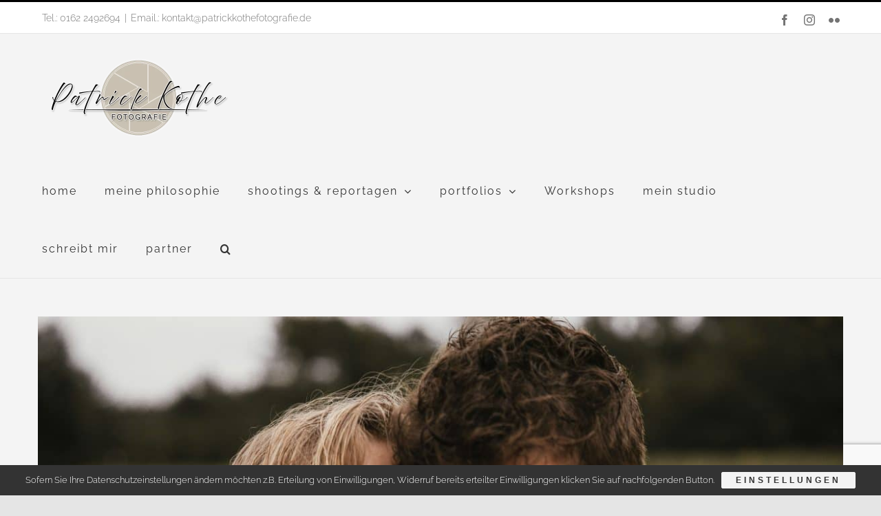

--- FILE ---
content_type: text/html; charset=UTF-8
request_url: https://patrickkothefotografie.de/tag/fotografie
body_size: 23173
content:
<!DOCTYPE html>
<html class="avada-html-layout-wide avada-html-header-position-top avada-html-is-archive" lang="de" prefix="og: http://ogp.me/ns# fb: http://ogp.me/ns/fb#">
<head>
	<meta http-equiv="X-UA-Compatible" content="IE=edge" />
	<meta http-equiv="Content-Type" content="text/html; charset=utf-8"/>
	<meta name="viewport" content="width=device-width, initial-scale=1" />
	<meta name='robots' content='index, follow, max-image-preview:large, max-snippet:-1, max-video-preview:-1' />

	<!-- This site is optimized with the Yoast SEO plugin v26.8 - https://yoast.com/product/yoast-seo-wordpress/ -->
	<title>FOTOGRAFIE Archive - Patrick Kothe Fotografie</title>
	<link rel="canonical" href="https://patrickkothefotografie.de/tag/fotografie" />
	<link rel="next" href="https://patrickkothefotografie.de/tag/fotografie/page/2" />
	<meta property="og:locale" content="de_DE" />
	<meta property="og:type" content="article" />
	<meta property="og:title" content="FOTOGRAFIE Archive - Patrick Kothe Fotografie" />
	<meta property="og:url" content="https://patrickkothefotografie.de/tag/fotografie" />
	<meta property="og:site_name" content="Patrick Kothe Fotografie" />
	<meta name="twitter:card" content="summary_large_image" />
	<script type="application/ld+json" class="yoast-schema-graph">{"@context":"https://schema.org","@graph":[{"@type":"CollectionPage","@id":"https://patrickkothefotografie.de/tag/fotografie","url":"https://patrickkothefotografie.de/tag/fotografie","name":"FOTOGRAFIE Archive - Patrick Kothe Fotografie","isPartOf":{"@id":"https://patrickkothefotografie.de/#website"},"primaryImageOfPage":{"@id":"https://patrickkothefotografie.de/tag/fotografie#primaryimage"},"image":{"@id":"https://patrickkothefotografie.de/tag/fotografie#primaryimage"},"thumbnailUrl":"https://patrickkothefotografie.de/wp-content/uploads/AS_186_C8A9482-scaled.jpg","breadcrumb":{"@id":"https://patrickkothefotografie.de/tag/fotografie#breadcrumb"},"inLanguage":"de"},{"@type":"ImageObject","inLanguage":"de","@id":"https://patrickkothefotografie.de/tag/fotografie#primaryimage","url":"https://patrickkothefotografie.de/wp-content/uploads/AS_186_C8A9482-scaled.jpg","contentUrl":"https://patrickkothefotografie.de/wp-content/uploads/AS_186_C8A9482-scaled.jpg","width":2560,"height":1707},{"@type":"BreadcrumbList","@id":"https://patrickkothefotografie.de/tag/fotografie#breadcrumb","itemListElement":[{"@type":"ListItem","position":1,"name":"Startseite","item":"https://patrickkothefotografie.de/"},{"@type":"ListItem","position":2,"name":"FOTOGRAFIE"}]},{"@type":"WebSite","@id":"https://patrickkothefotografie.de/#website","url":"https://patrickkothefotografie.de/","name":"Patrick Kothe Fotografie","description":"Capture your memories","publisher":{"@id":"https://patrickkothefotografie.de/#organization"},"potentialAction":[{"@type":"SearchAction","target":{"@type":"EntryPoint","urlTemplate":"https://patrickkothefotografie.de/?s={search_term_string}"},"query-input":{"@type":"PropertyValueSpecification","valueRequired":true,"valueName":"search_term_string"}}],"inLanguage":"de"},{"@type":"Organization","@id":"https://patrickkothefotografie.de/#organization","name":"Patrick Kothe Fotografie","url":"https://patrickkothefotografie.de/","logo":{"@type":"ImageObject","inLanguage":"de","@id":"https://patrickkothefotografie.de/#/schema/logo/image/","url":"https://patrickkothefotografie.de/wp-content/uploads/2020/03/logo_2020_5-Kopie.png","contentUrl":"https://patrickkothefotografie.de/wp-content/uploads/2020/03/logo_2020_5-Kopie.png","width":350,"height":164,"caption":"Patrick Kothe Fotografie"},"image":{"@id":"https://patrickkothefotografie.de/#/schema/logo/image/"},"sameAs":["https://www.facebook.com/PatrickKothe.Photo","https://www.instagram.com/patrick.kothe.fotografie/"]}]}</script>
	<!-- / Yoast SEO plugin. -->


<link rel='dns-prefetch' href='//www.googletagmanager.com' />
<link rel="alternate" type="application/rss+xml" title="Patrick Kothe Fotografie &raquo; Feed" href="https://patrickkothefotografie.de/feed" />
<link rel="alternate" type="application/rss+xml" title="Patrick Kothe Fotografie &raquo; Kommentar-Feed" href="https://patrickkothefotografie.de/comments/feed" />
					<link rel="shortcut icon" href="https://patrickkothefotografie.de/wp-content/uploads/2020/01/logo_2020_v2_quadrat.png" type="image/x-icon" />
		
					<!-- Apple Touch Icon -->
			<link rel="apple-touch-icon" sizes="180x180" href="https://patrickkothefotografie.de/wp-content/uploads/2020/01/logo_2020_v2_quadrat.png">
		
					<!-- Android Icon -->
			<link rel="icon" sizes="192x192" href="https://patrickkothefotografie.de/wp-content/uploads/2020/01/logo_2020_v2_quadrat.png">
		
					<!-- MS Edge Icon -->
			<meta name="msapplication-TileImage" content="https://patrickkothefotografie.de/wp-content/uploads/2020/01/logo_2020_v2_quadrat.png">
				<link rel="alternate" type="application/rss+xml" title="Patrick Kothe Fotografie &raquo; FOTOGRAFIE Schlagwort-Feed" href="https://patrickkothefotografie.de/tag/fotografie/feed" />
				
		<meta property="og:locale" content="de_DE"/>
		<meta property="og:type" content="article"/>
		<meta property="og:site_name" content="Patrick Kothe Fotografie"/>
		<meta property="og:title" content="FOTOGRAFIE Archive - Patrick Kothe Fotografie"/>
				<meta property="og:url" content="https://patrickkothefotografie.de/couple-anastasia-und-stefan"/>
																				<meta property="og:image" content="https://patrickkothefotografie.de/wp-content/uploads/AS_186_C8A9482-scaled.jpg"/>
		<meta property="og:image:width" content="2560"/>
		<meta property="og:image:height" content="1707"/>
		<meta property="og:image:type" content="image/jpeg"/>
				<style id='wp-img-auto-sizes-contain-inline-css' type='text/css'>
img:is([sizes=auto i],[sizes^="auto," i]){contain-intrinsic-size:3000px 1500px}
/*# sourceURL=wp-img-auto-sizes-contain-inline-css */
</style>

<style id='wp-emoji-styles-inline-css' type='text/css'>

	img.wp-smiley, img.emoji {
		display: inline !important;
		border: none !important;
		box-shadow: none !important;
		height: 1em !important;
		width: 1em !important;
		margin: 0 0.07em !important;
		vertical-align: -0.1em !important;
		background: none !important;
		padding: 0 !important;
	}
/*# sourceURL=wp-emoji-styles-inline-css */
</style>
<link rel='stylesheet' id='cf7-style-frontend-style-css' href='https://patrickkothefotografie.de/wp-content/plugins/contact-form-7-style/css/frontend.css?ver=3.1.9' type='text/css' media='all' />
<link rel='stylesheet' id='cf7-style-responsive-style-css' href='https://patrickkothefotografie.de/wp-content/plugins/contact-form-7-style/css/responsive.css?ver=3.1.9' type='text/css' media='all' />
<link rel='stylesheet' id='ngg_trigger_buttons-css' href='https://patrickkothefotografie.de/wp-content/plugins/nextgen-gallery/static/GalleryDisplay/trigger_buttons.css?ver=4.0.3' type='text/css' media='all' />
<link rel='stylesheet' id='simplelightbox-0-css' href='https://patrickkothefotografie.de/wp-content/plugins/nextgen-gallery/static/Lightbox/simplelightbox/simple-lightbox.css?ver=4.0.3' type='text/css' media='all' />
<link rel='stylesheet' id='fontawesome_v4_shim_style-css' href='https://patrickkothefotografie.de/wp-content/plugins/nextgen-gallery/static/FontAwesome/css/v4-shims.min.css?ver=6.9' type='text/css' media='all' />
<link rel='stylesheet' id='fontawesome-css' href='https://patrickkothefotografie.de/wp-content/plugins/nextgen-gallery/static/FontAwesome/css/all.min.css?ver=6.9' type='text/css' media='all' />
<link rel='stylesheet' id='animations.css-css' href='https://patrickkothefotografie.de/wp-content/plugins/nextgen-gallery-pro/static/Display/Animations/animate.min.css?ver=4.1.1' type='text/css' media='all' />
<link rel='stylesheet' id='nextgen_pro_blog_gallery-css' href='https://patrickkothefotografie.de/wp-content/plugins/nextgen-gallery-pro/static/DisplayTypes/BlogGallery/style.css?ver=4.0.1' type='text/css' media='all' />
<link rel='stylesheet' id='recent-posts-widget-with-thumbnails-public-style-css' href='https://patrickkothefotografie.de/wp-content/plugins/recent-posts-widget-with-thumbnails/public.css?ver=7.1.1' type='text/css' media='all' />
<link rel='stylesheet' id='wp-pagenavi-css' href='https://patrickkothefotografie.de/wp-content/plugins/wp-pagenavi/pagenavi-css.css?ver=2.70' type='text/css' media='all' />
<link rel='stylesheet' id='sp-dsgvo_twbs4_grid-css' href='https://patrickkothefotografie.de/wp-content/plugins/shapepress-dsgvo/public/css/bootstrap-grid.min.css?ver=3.1.37' type='text/css' media='all' />
<link rel='stylesheet' id='sp-dsgvo-css' href='https://patrickkothefotografie.de/wp-content/plugins/shapepress-dsgvo/public/css/sp-dsgvo-public.min.css?ver=3.1.37' type='text/css' media='all' />
<link rel='stylesheet' id='sp-dsgvo_popup-css' href='https://patrickkothefotografie.de/wp-content/plugins/shapepress-dsgvo/public/css/sp-dsgvo-popup.min.css?ver=3.1.37' type='text/css' media='all' />
<link rel='stylesheet' id='simplebar-css' href='https://patrickkothefotografie.de/wp-content/plugins/shapepress-dsgvo/public/css/simplebar.min.css?ver=6.9' type='text/css' media='all' />
<link rel='stylesheet' id='fusion-dynamic-css-css' href='https://patrickkothefotografie.de/wp-content/uploads/fusion-styles/c8d3def5edc32a89c06a1c0dbc7da0b1.min.css?ver=3.11.11' type='text/css' media='all' />
<script type="text/javascript" src="https://patrickkothefotografie.de/wp-includes/js/jquery/jquery.min.js?ver=3.7.1" id="jquery-core-js"></script>
<script type="text/javascript" src="https://patrickkothefotografie.de/wp-includes/js/jquery/jquery-migrate.min.js?ver=3.4.1" id="jquery-migrate-js"></script>
<script type="text/javascript" id="photocrati_ajax-js-extra">
/* <![CDATA[ */
var photocrati_ajax = {"url":"https://patrickkothefotografie.de/index.php?photocrati_ajax=1","rest_url":"https://patrickkothefotografie.de/wp-json/","wp_home_url":"https://patrickkothefotografie.de","wp_site_url":"https://patrickkothefotografie.de","wp_root_url":"https://patrickkothefotografie.de","wp_plugins_url":"https://patrickkothefotografie.de/wp-content/plugins","wp_content_url":"https://patrickkothefotografie.de/wp-content","wp_includes_url":"https://patrickkothefotografie.de/wp-includes/","ngg_param_slug":"nggallery","rest_nonce":"0c50a68088"};
//# sourceURL=photocrati_ajax-js-extra
/* ]]> */
</script>
<script type="text/javascript" src="https://patrickkothefotografie.de/wp-content/plugins/nextgen-gallery/static/Legacy/ajax.min.js?ver=4.0.3" id="photocrati_ajax-js"></script>
<script type="text/javascript" src="https://patrickkothefotografie.de/wp-content/plugins/nextgen-gallery/static/FontAwesome/js/v4-shims.min.js?ver=5.3.1" id="fontawesome_v4_shim-js"></script>
<script type="text/javascript" defer crossorigin="anonymous" data-auto-replace-svg="false" data-keep-original-source="false" data-search-pseudo-elements src="https://patrickkothefotografie.de/wp-content/plugins/nextgen-gallery/static/FontAwesome/js/all.min.js?ver=5.3.1" id="fontawesome-js"></script>
<script type="text/javascript" id="sp-dsgvo-js-extra">
/* <![CDATA[ */
var spDsgvoGeneralConfig = {"ajaxUrl":"https://patrickkothefotografie.de/wp-admin/admin-ajax.php","wpJsonUrl":"https://patrickkothefotografie.de/wp-json/legalweb/v1/","cookieName":"sp_dsgvo_cookie_settings","cookieVersion":"0","cookieLifeTime":"86400","cookieLifeTimeDismiss":"86400","locale":"de_DE","privacyPolicyPageId":"534","privacyPolicyPageUrl":"https://patrickkothefotografie.de/datenschutz-impressum","imprintPageId":"534","imprintPageUrl":"https://patrickkothefotografie.de/datenschutz-impressum","showNoticeOnClose":"1","initialDisplayType":"cookie_notice","allIntegrationSlugs":["gmaps"],"noticeHideEffect":"none","noticeOnScroll":"","noticeOnScrollOffset":"100","currentPageId":"3699","forceCookieInfo":"0","clientSideBlocking":"0"};
var spDsgvoIntegrationConfig = [{"slug":"gmaps","category":"embeddings","cookieNames":"","insertLocation":"","usedTagmanager":"","jsCode":"","hosts":"maps.google.com;www.google.com/maps/","placeholder":"\u003Cdiv class=\"sp-dsgvo sp-dsgvo-embedding-container sp-dsgvo-embedding-gmaps \"\u003E\u003Cdiv class=\"sp-dsgvo-blocked-embedding-placeholder sp-dsgvo-blocked-embedding-placeholder-gmaps\"\u003E  \u003Cdiv class=\"sp-dsgvo-blocked-embedding-placeholder-header\"\u003E\u003Cimg class=\"sp-dsgvo-blocked-embedding-placeholder-header-icon\" src=\"https://patrickkothefotografie.de/wp-content/plugins/shapepress-dsgvo/public/images/embeddings/icon-gmaps.svg\"/\u003EWir ben\u00f6tigen Ihre Zustimmung um den Inhalt von Google Maps laden zu k\u00f6nnen.\u003C/div\u003E  \u003Cdiv class=\"sp-dsgvo-blocked-embedding-placeholder-body\"\u003E\u003Cp\u003EMit dem Klick auf den Dienst werden durch den mit uns gemeinsam Verantwortlichen Google [Google Ireland Limited, Irland] der Kartendienst Google Maps angezeigt, auf Ihrem Endger\u00e4t Skripte geladen, Cookies gespeichert und personenbezogene Daten erfasst. Damit kann Google Aktivit\u00e4ten im Internet verfolgen und Werbung zielgruppengerecht ausspielen. Es erfolgt eine Daten\u00fcbermittlung in die USA, diese verf\u00fcgt \u00fcber keinen EU-konformen Datenschutz. Weitere Informationen. Weitere Informationen finden Sie \u003Ca target=\"_blank\" href=\"#\" class=\"sp-dsgvo-navigate-privacy-policy\"\u003Ehier\u003C/a\u003E.\u003C/p\u003E   \u003Cdiv class=\"sp-dsgvo-blocked-embedding-button-container\"\u003E \u003Ca href=\"#\" class=\"sp-dsgvo-direct-enable-popup sp-dsgvo-blocked-embedding-button-enable\" data-slug=\"gmaps\"\u003EHier klicken um den Inhalt zu aktivieren.\u003C/a\u003E\u003C/div\u003E  \u003C/div\u003E\u003C/div\u003E\u003Cdiv class=\"sp-dsgvo-hidden-embedding-content sp-dsgvo-hidden-embedding-content-gmaps\" data-sp-dsgvo-embedding-slug=\"gmaps\"\u003E{encodedContent}\u003C/div\u003E\u003C/div\u003E"}];
//# sourceURL=sp-dsgvo-js-extra
/* ]]> */
</script>
<script type="text/javascript" src="https://patrickkothefotografie.de/wp-content/plugins/shapepress-dsgvo/public/js/sp-dsgvo-public.min.js?ver=3.1.37" id="sp-dsgvo-js"></script>

<!-- Google Tag (gtac.js) durch Site-Kit hinzugefügt -->
<!-- Von Site Kit hinzugefügtes Google-Analytics-Snippet -->
<script type="text/javascript" src="https://www.googletagmanager.com/gtag/js?id=GT-KTTDNV" id="google_gtagjs-js" async></script>
<script type="text/javascript" id="google_gtagjs-js-after">
/* <![CDATA[ */
window.dataLayer = window.dataLayer || [];function gtag(){dataLayer.push(arguments);}
gtag("set","linker",{"domains":["patrickkothefotografie.de"]});
gtag("js", new Date());
gtag("set", "developer_id.dZTNiMT", true);
gtag("config", "GT-KTTDNV");
//# sourceURL=google_gtagjs-js-after
/* ]]> */
</script>
<link rel="https://api.w.org/" href="https://patrickkothefotografie.de/wp-json/" /><link rel="alternate" title="JSON" type="application/json" href="https://patrickkothefotografie.de/wp-json/wp/v2/tags/118" /><link rel="EditURI" type="application/rsd+xml" title="RSD" href="https://patrickkothefotografie.de/xmlrpc.php?rsd" />
<meta name="generator" content="WordPress 6.9" />
<meta name="generator" content="Site Kit by Google 1.170.0" /><meta name="generator" content="performance-lab 4.0.1; plugins: ">
<link rel="preload" href="https://fonts.gstatic.com/s/opensans/v40/memSYaGs126MiZpBA-UvWbX2vVnXBbObj2OVZyOOSr4dVJWUgsjZ0B4gaVI.woff2" as="font" type="font/woff2" crossorigin><link rel="preload" href="https://fonts.gstatic.com/s/raleway/v34/1Ptug8zYS_SKggPNyC0ITw.woff2" as="font" type="font/woff2" crossorigin><style type="text/css" id="css-fb-visibility">@media screen and (max-width: 640px){.fusion-no-small-visibility{display:none !important;}body .sm-text-align-center{text-align:center !important;}body .sm-text-align-left{text-align:left !important;}body .sm-text-align-right{text-align:right !important;}body .sm-flex-align-center{justify-content:center !important;}body .sm-flex-align-flex-start{justify-content:flex-start !important;}body .sm-flex-align-flex-end{justify-content:flex-end !important;}body .sm-mx-auto{margin-left:auto !important;margin-right:auto !important;}body .sm-ml-auto{margin-left:auto !important;}body .sm-mr-auto{margin-right:auto !important;}body .fusion-absolute-position-small{position:absolute;top:auto;width:100%;}.awb-sticky.awb-sticky-small{ position: sticky; top: var(--awb-sticky-offset,0); }}@media screen and (min-width: 641px) and (max-width: 1024px){.fusion-no-medium-visibility{display:none !important;}body .md-text-align-center{text-align:center !important;}body .md-text-align-left{text-align:left !important;}body .md-text-align-right{text-align:right !important;}body .md-flex-align-center{justify-content:center !important;}body .md-flex-align-flex-start{justify-content:flex-start !important;}body .md-flex-align-flex-end{justify-content:flex-end !important;}body .md-mx-auto{margin-left:auto !important;margin-right:auto !important;}body .md-ml-auto{margin-left:auto !important;}body .md-mr-auto{margin-right:auto !important;}body .fusion-absolute-position-medium{position:absolute;top:auto;width:100%;}.awb-sticky.awb-sticky-medium{ position: sticky; top: var(--awb-sticky-offset,0); }}@media screen and (min-width: 1025px){.fusion-no-large-visibility{display:none !important;}body .lg-text-align-center{text-align:center !important;}body .lg-text-align-left{text-align:left !important;}body .lg-text-align-right{text-align:right !important;}body .lg-flex-align-center{justify-content:center !important;}body .lg-flex-align-flex-start{justify-content:flex-start !important;}body .lg-flex-align-flex-end{justify-content:flex-end !important;}body .lg-mx-auto{margin-left:auto !important;margin-right:auto !important;}body .lg-ml-auto{margin-left:auto !important;}body .lg-mr-auto{margin-right:auto !important;}body .fusion-absolute-position-large{position:absolute;top:auto;width:100%;}.awb-sticky.awb-sticky-large{ position: sticky; top: var(--awb-sticky-offset,0); }}</style>
<style class='cf7-style' media='screen' type='text/css'>

</style>
<style>
    .sp-dsgvo-blocked-embedding-placeholder
    {
        color: #313334;
                    background: linear-gradient(90deg, #e3ffe7 0%, #d9e7ff 100%);            }

    a.sp-dsgvo-blocked-embedding-button-enable,
    a.sp-dsgvo-blocked-embedding-button-enable:hover,
    a.sp-dsgvo-blocked-embedding-button-enable:active {
        color: #313334;
        border-color: #313334;
        border-width: 2px;
    }

            .wp-embed-aspect-16-9 .sp-dsgvo-blocked-embedding-placeholder,
        .vc_video-aspect-ratio-169 .sp-dsgvo-blocked-embedding-placeholder,
        .elementor-aspect-ratio-169 .sp-dsgvo-blocked-embedding-placeholder{
            margin-top: -56.25%; /*16:9*/
        }

        .wp-embed-aspect-4-3 .sp-dsgvo-blocked-embedding-placeholder,
        .vc_video-aspect-ratio-43 .sp-dsgvo-blocked-embedding-placeholder,
        .elementor-aspect-ratio-43 .sp-dsgvo-blocked-embedding-placeholder{
            margin-top: -75%;
        }

        .wp-embed-aspect-3-2 .sp-dsgvo-blocked-embedding-placeholder,
        .vc_video-aspect-ratio-32 .sp-dsgvo-blocked-embedding-placeholder,
        .elementor-aspect-ratio-32 .sp-dsgvo-blocked-embedding-placeholder{
            margin-top: -66.66%;
        }
    </style>
            <style>
                /* latin */
                @font-face {
                    font-family: 'Roboto';
                    font-style: italic;
                    font-weight: 300;
                    src: local('Roboto Light Italic'),
                    local('Roboto-LightItalic'),
                    url(https://patrickkothefotografie.de/wp-content/plugins/shapepress-dsgvo/public/css/fonts/roboto/Roboto-LightItalic-webfont.woff) format('woff');
                    font-display: swap;

                }

                /* latin */
                @font-face {
                    font-family: 'Roboto';
                    font-style: italic;
                    font-weight: 400;
                    src: local('Roboto Italic'),
                    local('Roboto-Italic'),
                    url(https://patrickkothefotografie.de/wp-content/plugins/shapepress-dsgvo/public/css/fonts/roboto/Roboto-Italic-webfont.woff) format('woff');
                    font-display: swap;
                }

                /* latin */
                @font-face {
                    font-family: 'Roboto';
                    font-style: italic;
                    font-weight: 700;
                    src: local('Roboto Bold Italic'),
                    local('Roboto-BoldItalic'),
                    url(https://patrickkothefotografie.de/wp-content/plugins/shapepress-dsgvo/public/css/fonts/roboto/Roboto-BoldItalic-webfont.woff) format('woff');
                    font-display: swap;
                }

                /* latin */
                @font-face {
                    font-family: 'Roboto';
                    font-style: italic;
                    font-weight: 900;
                    src: local('Roboto Black Italic'),
                    local('Roboto-BlackItalic'),
                    url(https://patrickkothefotografie.de/wp-content/plugins/shapepress-dsgvo/public/css/fonts/roboto/Roboto-BlackItalic-webfont.woff) format('woff');
                    font-display: swap;
                }

                /* latin */
                @font-face {
                    font-family: 'Roboto';
                    font-style: normal;
                    font-weight: 300;
                    src: local('Roboto Light'),
                    local('Roboto-Light'),
                    url(https://patrickkothefotografie.de/wp-content/plugins/shapepress-dsgvo/public/css/fonts/roboto/Roboto-Light-webfont.woff) format('woff');
                    font-display: swap;
                }

                /* latin */
                @font-face {
                    font-family: 'Roboto';
                    font-style: normal;
                    font-weight: 400;
                    src: local('Roboto Regular'),
                    local('Roboto-Regular'),
                    url(https://patrickkothefotografie.de/wp-content/plugins/shapepress-dsgvo/public/css/fonts/roboto/Roboto-Regular-webfont.woff) format('woff');
                    font-display: swap;
                }

                /* latin */
                @font-face {
                    font-family: 'Roboto';
                    font-style: normal;
                    font-weight: 700;
                    src: local('Roboto Bold'),
                    local('Roboto-Bold'),
                    url(https://patrickkothefotografie.de/wp-content/plugins/shapepress-dsgvo/public/css/fonts/roboto/Roboto-Bold-webfont.woff) format('woff');
                    font-display: swap;
                }

                /* latin */
                @font-face {
                    font-family: 'Roboto';
                    font-style: normal;
                    font-weight: 900;
                    src: local('Roboto Black'),
                    local('Roboto-Black'),
                    url(https://patrickkothefotografie.de/wp-content/plugins/shapepress-dsgvo/public/css/fonts/roboto/Roboto-Black-webfont.woff) format('woff');
                    font-display: swap;
                }
            </style>
            <style type="text/css" id="custom-background-css">
body.custom-background { background-color: #0a0a0a; }
</style>
	<link rel="icon" href="https://patrickkothefotografie.de/wp-content/uploads/2020/01/cropped-logo_2020_5_quadrat-32x32.png" sizes="32x32" />
<link rel="icon" href="https://patrickkothefotografie.de/wp-content/uploads/2020/01/cropped-logo_2020_5_quadrat-192x192.png" sizes="192x192" />
<link rel="apple-touch-icon" href="https://patrickkothefotografie.de/wp-content/uploads/2020/01/cropped-logo_2020_5_quadrat-180x180.png" />
<meta name="msapplication-TileImage" content="https://patrickkothefotografie.de/wp-content/uploads/2020/01/cropped-logo_2020_5_quadrat-270x270.png" />
		<script type="text/javascript">
			var doc = document.documentElement;
			doc.setAttribute( 'data-useragent', navigator.userAgent );
		</script>
		
	<link href='https://fonts.googleapis.com/css?family=Megrim' rel='stylesheet' type='text/css'>
<meta name="p:domain_verify" content="eab4b747b86259f30a33c6d9a30c31bc"/><style id='global-styles-inline-css' type='text/css'>
:root{--wp--preset--aspect-ratio--square: 1;--wp--preset--aspect-ratio--4-3: 4/3;--wp--preset--aspect-ratio--3-4: 3/4;--wp--preset--aspect-ratio--3-2: 3/2;--wp--preset--aspect-ratio--2-3: 2/3;--wp--preset--aspect-ratio--16-9: 16/9;--wp--preset--aspect-ratio--9-16: 9/16;--wp--preset--color--black: #000000;--wp--preset--color--cyan-bluish-gray: #abb8c3;--wp--preset--color--white: #ffffff;--wp--preset--color--pale-pink: #f78da7;--wp--preset--color--vivid-red: #cf2e2e;--wp--preset--color--luminous-vivid-orange: #ff6900;--wp--preset--color--luminous-vivid-amber: #fcb900;--wp--preset--color--light-green-cyan: #7bdcb5;--wp--preset--color--vivid-green-cyan: #00d084;--wp--preset--color--pale-cyan-blue: #8ed1fc;--wp--preset--color--vivid-cyan-blue: #0693e3;--wp--preset--color--vivid-purple: #9b51e0;--wp--preset--color--awb-color-1: rgba(255,255,255,1);--wp--preset--color--awb-color-2: rgba(246,246,246,1);--wp--preset--color--awb-color-3: rgba(229,229,229,1);--wp--preset--color--awb-color-4: rgba(233,168,37,1);--wp--preset--color--awb-color-5: rgba(116,116,116,1);--wp--preset--color--awb-color-6: rgba(85,88,92,1);--wp--preset--color--awb-color-7: rgba(51,51,51,1);--wp--preset--color--awb-color-8: rgba(0,0,0,1);--wp--preset--color--awb-color-custom-10: rgba(224,222,222,1);--wp--preset--color--awb-color-custom-11: rgba(255,255,255,0.2);--wp--preset--color--awb-color-custom-12: rgba(244,244,244,1);--wp--preset--color--awb-color-custom-13: rgba(101,188,123,1);--wp--preset--color--awb-color-custom-14: rgba(232,232,232,1);--wp--preset--color--awb-color-custom-15: rgba(235,234,234,1);--wp--preset--color--awb-color-custom-16: rgba(71,71,71,1);--wp--preset--color--awb-color-custom-17: rgba(33,35,38,1);--wp--preset--gradient--vivid-cyan-blue-to-vivid-purple: linear-gradient(135deg,rgb(6,147,227) 0%,rgb(155,81,224) 100%);--wp--preset--gradient--light-green-cyan-to-vivid-green-cyan: linear-gradient(135deg,rgb(122,220,180) 0%,rgb(0,208,130) 100%);--wp--preset--gradient--luminous-vivid-amber-to-luminous-vivid-orange: linear-gradient(135deg,rgb(252,185,0) 0%,rgb(255,105,0) 100%);--wp--preset--gradient--luminous-vivid-orange-to-vivid-red: linear-gradient(135deg,rgb(255,105,0) 0%,rgb(207,46,46) 100%);--wp--preset--gradient--very-light-gray-to-cyan-bluish-gray: linear-gradient(135deg,rgb(238,238,238) 0%,rgb(169,184,195) 100%);--wp--preset--gradient--cool-to-warm-spectrum: linear-gradient(135deg,rgb(74,234,220) 0%,rgb(151,120,209) 20%,rgb(207,42,186) 40%,rgb(238,44,130) 60%,rgb(251,105,98) 80%,rgb(254,248,76) 100%);--wp--preset--gradient--blush-light-purple: linear-gradient(135deg,rgb(255,206,236) 0%,rgb(152,150,240) 100%);--wp--preset--gradient--blush-bordeaux: linear-gradient(135deg,rgb(254,205,165) 0%,rgb(254,45,45) 50%,rgb(107,0,62) 100%);--wp--preset--gradient--luminous-dusk: linear-gradient(135deg,rgb(255,203,112) 0%,rgb(199,81,192) 50%,rgb(65,88,208) 100%);--wp--preset--gradient--pale-ocean: linear-gradient(135deg,rgb(255,245,203) 0%,rgb(182,227,212) 50%,rgb(51,167,181) 100%);--wp--preset--gradient--electric-grass: linear-gradient(135deg,rgb(202,248,128) 0%,rgb(113,206,126) 100%);--wp--preset--gradient--midnight: linear-gradient(135deg,rgb(2,3,129) 0%,rgb(40,116,252) 100%);--wp--preset--font-size--small: 12px;--wp--preset--font-size--medium: 20px;--wp--preset--font-size--large: 24px;--wp--preset--font-size--x-large: 42px;--wp--preset--font-size--normal: 16px;--wp--preset--font-size--xlarge: 32px;--wp--preset--font-size--huge: 48px;--wp--preset--spacing--20: 0.44rem;--wp--preset--spacing--30: 0.67rem;--wp--preset--spacing--40: 1rem;--wp--preset--spacing--50: 1.5rem;--wp--preset--spacing--60: 2.25rem;--wp--preset--spacing--70: 3.38rem;--wp--preset--spacing--80: 5.06rem;--wp--preset--shadow--natural: 6px 6px 9px rgba(0, 0, 0, 0.2);--wp--preset--shadow--deep: 12px 12px 50px rgba(0, 0, 0, 0.4);--wp--preset--shadow--sharp: 6px 6px 0px rgba(0, 0, 0, 0.2);--wp--preset--shadow--outlined: 6px 6px 0px -3px rgb(255, 255, 255), 6px 6px rgb(0, 0, 0);--wp--preset--shadow--crisp: 6px 6px 0px rgb(0, 0, 0);}:where(.is-layout-flex){gap: 0.5em;}:where(.is-layout-grid){gap: 0.5em;}body .is-layout-flex{display: flex;}.is-layout-flex{flex-wrap: wrap;align-items: center;}.is-layout-flex > :is(*, div){margin: 0;}body .is-layout-grid{display: grid;}.is-layout-grid > :is(*, div){margin: 0;}:where(.wp-block-columns.is-layout-flex){gap: 2em;}:where(.wp-block-columns.is-layout-grid){gap: 2em;}:where(.wp-block-post-template.is-layout-flex){gap: 1.25em;}:where(.wp-block-post-template.is-layout-grid){gap: 1.25em;}.has-black-color{color: var(--wp--preset--color--black) !important;}.has-cyan-bluish-gray-color{color: var(--wp--preset--color--cyan-bluish-gray) !important;}.has-white-color{color: var(--wp--preset--color--white) !important;}.has-pale-pink-color{color: var(--wp--preset--color--pale-pink) !important;}.has-vivid-red-color{color: var(--wp--preset--color--vivid-red) !important;}.has-luminous-vivid-orange-color{color: var(--wp--preset--color--luminous-vivid-orange) !important;}.has-luminous-vivid-amber-color{color: var(--wp--preset--color--luminous-vivid-amber) !important;}.has-light-green-cyan-color{color: var(--wp--preset--color--light-green-cyan) !important;}.has-vivid-green-cyan-color{color: var(--wp--preset--color--vivid-green-cyan) !important;}.has-pale-cyan-blue-color{color: var(--wp--preset--color--pale-cyan-blue) !important;}.has-vivid-cyan-blue-color{color: var(--wp--preset--color--vivid-cyan-blue) !important;}.has-vivid-purple-color{color: var(--wp--preset--color--vivid-purple) !important;}.has-black-background-color{background-color: var(--wp--preset--color--black) !important;}.has-cyan-bluish-gray-background-color{background-color: var(--wp--preset--color--cyan-bluish-gray) !important;}.has-white-background-color{background-color: var(--wp--preset--color--white) !important;}.has-pale-pink-background-color{background-color: var(--wp--preset--color--pale-pink) !important;}.has-vivid-red-background-color{background-color: var(--wp--preset--color--vivid-red) !important;}.has-luminous-vivid-orange-background-color{background-color: var(--wp--preset--color--luminous-vivid-orange) !important;}.has-luminous-vivid-amber-background-color{background-color: var(--wp--preset--color--luminous-vivid-amber) !important;}.has-light-green-cyan-background-color{background-color: var(--wp--preset--color--light-green-cyan) !important;}.has-vivid-green-cyan-background-color{background-color: var(--wp--preset--color--vivid-green-cyan) !important;}.has-pale-cyan-blue-background-color{background-color: var(--wp--preset--color--pale-cyan-blue) !important;}.has-vivid-cyan-blue-background-color{background-color: var(--wp--preset--color--vivid-cyan-blue) !important;}.has-vivid-purple-background-color{background-color: var(--wp--preset--color--vivid-purple) !important;}.has-black-border-color{border-color: var(--wp--preset--color--black) !important;}.has-cyan-bluish-gray-border-color{border-color: var(--wp--preset--color--cyan-bluish-gray) !important;}.has-white-border-color{border-color: var(--wp--preset--color--white) !important;}.has-pale-pink-border-color{border-color: var(--wp--preset--color--pale-pink) !important;}.has-vivid-red-border-color{border-color: var(--wp--preset--color--vivid-red) !important;}.has-luminous-vivid-orange-border-color{border-color: var(--wp--preset--color--luminous-vivid-orange) !important;}.has-luminous-vivid-amber-border-color{border-color: var(--wp--preset--color--luminous-vivid-amber) !important;}.has-light-green-cyan-border-color{border-color: var(--wp--preset--color--light-green-cyan) !important;}.has-vivid-green-cyan-border-color{border-color: var(--wp--preset--color--vivid-green-cyan) !important;}.has-pale-cyan-blue-border-color{border-color: var(--wp--preset--color--pale-cyan-blue) !important;}.has-vivid-cyan-blue-border-color{border-color: var(--wp--preset--color--vivid-cyan-blue) !important;}.has-vivid-purple-border-color{border-color: var(--wp--preset--color--vivid-purple) !important;}.has-vivid-cyan-blue-to-vivid-purple-gradient-background{background: var(--wp--preset--gradient--vivid-cyan-blue-to-vivid-purple) !important;}.has-light-green-cyan-to-vivid-green-cyan-gradient-background{background: var(--wp--preset--gradient--light-green-cyan-to-vivid-green-cyan) !important;}.has-luminous-vivid-amber-to-luminous-vivid-orange-gradient-background{background: var(--wp--preset--gradient--luminous-vivid-amber-to-luminous-vivid-orange) !important;}.has-luminous-vivid-orange-to-vivid-red-gradient-background{background: var(--wp--preset--gradient--luminous-vivid-orange-to-vivid-red) !important;}.has-very-light-gray-to-cyan-bluish-gray-gradient-background{background: var(--wp--preset--gradient--very-light-gray-to-cyan-bluish-gray) !important;}.has-cool-to-warm-spectrum-gradient-background{background: var(--wp--preset--gradient--cool-to-warm-spectrum) !important;}.has-blush-light-purple-gradient-background{background: var(--wp--preset--gradient--blush-light-purple) !important;}.has-blush-bordeaux-gradient-background{background: var(--wp--preset--gradient--blush-bordeaux) !important;}.has-luminous-dusk-gradient-background{background: var(--wp--preset--gradient--luminous-dusk) !important;}.has-pale-ocean-gradient-background{background: var(--wp--preset--gradient--pale-ocean) !important;}.has-electric-grass-gradient-background{background: var(--wp--preset--gradient--electric-grass) !important;}.has-midnight-gradient-background{background: var(--wp--preset--gradient--midnight) !important;}.has-small-font-size{font-size: var(--wp--preset--font-size--small) !important;}.has-medium-font-size{font-size: var(--wp--preset--font-size--medium) !important;}.has-large-font-size{font-size: var(--wp--preset--font-size--large) !important;}.has-x-large-font-size{font-size: var(--wp--preset--font-size--x-large) !important;}
/*# sourceURL=global-styles-inline-css */
</style>
<link rel='stylesheet' id='qligg-frontend-css' href='https://patrickkothefotografie.de/wp-content/plugins/insta-gallery/build/frontend/css/style.css?ver=5.0.2' type='text/css' media='all' />
</head>

<body class="archive tag tag-fotografie tag-118 custom-background wp-theme-Avada fusion-image-hovers fusion-pagination-sizing fusion-button_type-flat fusion-button_span-yes fusion-button_gradient-linear avada-image-rollover-circle-no avada-image-rollover-yes avada-image-rollover-direction-fade fusion-body ltr no-mobile-slidingbar fusion-disable-outline fusion-sub-menu-fade mobile-logo-pos-left layout-wide-mode avada-has-boxed-modal-shadow-none layout-scroll-offset-full avada-has-zero-margin-offset-top fusion-top-header menu-text-align-center mobile-menu-design-modern fusion-show-pagination-text fusion-header-layout-v2 avada-responsive avada-footer-fx-none avada-menu-highlight-style-bottombar fusion-search-form-classic fusion-main-menu-search-dropdown fusion-avatar-square avada-sticky-shrinkage avada-blog-layout-large avada-blog-archive-layout-large avada-header-shadow-no avada-menu-icon-position-left avada-has-mainmenu-dropdown-divider avada-has-header-100-width avada-has-mobile-menu-search avada-has-main-nav-search-icon avada-has-100-footer avada-has-breadcrumb-mobile-hidden avada-has-titlebar-hide avada-has-pagination-padding avada-flyout-menu-direction-fade avada-ec-views-v1" data-awb-post-id="3699">
		<a class="skip-link screen-reader-text" href="#content">Zum Inhalt springen</a>

	<div id="boxed-wrapper">
		
		<div id="wrapper" class="fusion-wrapper">
			<div id="home" style="position:relative;top:-1px;"></div>
							
										
							<div id="sliders-container" class="fusion-slider-visibility">
					</div>
				
					
			<header class="fusion-header-wrapper">
				<div class="fusion-header-v2 fusion-logo-alignment fusion-logo-left fusion-sticky-menu-1 fusion-sticky-logo-1 fusion-mobile-logo-1  fusion-mobile-menu-design-modern">
					
<div class="fusion-secondary-header">
	<div class="fusion-row">
					<div class="fusion-alignleft">
				<div class="fusion-contact-info"><span class="fusion-contact-info-phone-number">Tel.: 0162 2492694</span><span class="fusion-header-separator">|</span><span class="fusion-contact-info-email-address"><a href="mailto:&#69;&#109;ai&#108;.&#58;&#32;&#107;ont&#97;&#107;&#116;&#64;pa&#116;ric&#107;kothe&#102;o&#116;ogra&#102;&#105;e.&#100;&#101;">&#69;&#109;ai&#108;.&#58;&#32;&#107;ont&#97;&#107;&#116;&#64;pa&#116;ric&#107;kothe&#102;o&#116;ogra&#102;&#105;e.&#100;&#101;</a></span></div>			</div>
							<div class="fusion-alignright">
				<div class="fusion-social-links-header"><div class="fusion-social-networks"><div class="fusion-social-networks-wrapper"><a  class="fusion-social-network-icon fusion-tooltip fusion-facebook awb-icon-facebook" style data-placement="bottom" data-title="Facebook" data-toggle="tooltip" title="Facebook" href="https://www.facebook.com/kaydot.photo" target="_blank" rel="noreferrer"><span class="screen-reader-text">Facebook</span></a><a  class="fusion-social-network-icon fusion-tooltip fusion-instagram awb-icon-instagram" style data-placement="bottom" data-title="Instagram" data-toggle="tooltip" title="Instagram" href="https://www.instagram.com/kaydot.photography" target="_blank" rel="noopener noreferrer"><span class="screen-reader-text">Instagram</span></a><a  class="fusion-social-network-icon fusion-tooltip fusion-flickr awb-icon-flickr" style data-placement="bottom" data-title="Flickr" data-toggle="tooltip" title="Flickr" href="https://www.flickr.com/photos/kaydot_photography/" target="_blank" rel="noopener noreferrer"><span class="screen-reader-text">Flickr</span></a></div></div></div>			</div>
			</div>
</div>
<div class="fusion-header-sticky-height"></div>
<div class="fusion-header">
	<div class="fusion-row">
					<div class="fusion-logo" data-margin-top="31px" data-margin-bottom="31px" data-margin-left="0px" data-margin-right="0px">
			<a class="fusion-logo-link"  href="https://patrickkothefotografie.de/" >

						<!-- standard logo -->
			<img src="https://patrickkothefotografie.de/wp-content/uploads/logo_PK_2021-3_frei.png" srcset="https://patrickkothefotografie.de/wp-content/uploads/logo_PK_2021-3_frei.png 1x, https://patrickkothefotografie.de/wp-content/uploads/logo_PK_2021-3_frei.png 2x" width="564" height="250" style="max-height:250px;height:auto;" alt="Patrick Kothe Fotografie Logo" data-retina_logo_url="https://patrickkothefotografie.de/wp-content/uploads/logo_PK_2021-3_frei.png" class="fusion-standard-logo" />

											<!-- mobile logo -->
				<img src="https://patrickkothefotografie.de/wp-content/uploads/logo_PK_2021-3_frei.png" srcset="https://patrickkothefotografie.de/wp-content/uploads/logo_PK_2021-3_frei.png 1x, https://patrickkothefotografie.de/wp-content/uploads/logo_PK_2021-3_frei.png 2x" width="564" height="250" style="max-height:250px;height:auto;" alt="Patrick Kothe Fotografie Logo" data-retina_logo_url="https://patrickkothefotografie.de/wp-content/uploads/logo_PK_2021-3_frei.png" class="fusion-mobile-logo" />
			
											<!-- sticky header logo -->
				<img src="https://patrickkothefotografie.de/wp-content/uploads/logo_PK_2021-3_frei.png" srcset="https://patrickkothefotografie.de/wp-content/uploads/logo_PK_2021-3_frei.png 1x, https://patrickkothefotografie.de/wp-content/uploads/logo_PK_2021-3_frei.png 2x" width="564" height="250" style="max-height:250px;height:auto;" alt="Patrick Kothe Fotografie Logo" data-retina_logo_url="https://patrickkothefotografie.de/wp-content/uploads/logo_PK_2021-3_frei.png" class="fusion-sticky-logo" />
					</a>
		</div>		<nav class="fusion-main-menu" aria-label="Hauptmenü"><ul id="menu-photography-main-menu" class="fusion-menu"><li  id="menu-item-2055"  class="menu-item menu-item-type-post_type menu-item-object-page menu-item-home menu-item-2055"  data-item-id="2055"><a  href="https://patrickkothefotografie.de/" class="fusion-bottombar-highlight"><span class="menu-text">home</span></a></li><li  id="menu-item-1188"  class="menu-item menu-item-type-post_type menu-item-object-page menu-item-1188"  data-item-id="1188"><a  href="https://patrickkothefotografie.de/meine-philosophie-bei-hochzeitsreportagen" class="fusion-bottombar-highlight"><span class="menu-text">meine philosophie</span></a></li><li  id="menu-item-985"  class="menu-item menu-item-type-post_type menu-item-object-page menu-item-home menu-item-has-children menu-item-985 fusion-dropdown-menu"  data-item-id="985"><a  href="https://patrickkothefotografie.de/" class="fusion-bottombar-highlight"><span class="menu-text">shootings &#038; reportagen</span> <span class="fusion-caret"><i class="fusion-dropdown-indicator" aria-hidden="true"></i></span></a><ul class="sub-menu"><li  id="menu-item-5659"  class="menu-item menu-item-type-post_type menu-item-object-page menu-item-5659 fusion-dropdown-submenu" ><a  href="https://patrickkothefotografie.de/hochzeitsfotograf-heidelberg" class="fusion-bottombar-highlight"><span>Euer grosser Tag &#8211; Hochzeitsreportagen</span></a></li><li  id="menu-item-5658"  class="menu-item menu-item-type-post_type menu-item-object-page menu-item-5658 fusion-dropdown-submenu" ><a  href="https://patrickkothefotografie.de/paarshooting-professionelle-paarfotografie-fuer-jeden-anlass" class="fusion-bottombar-highlight"><span>Ein Tag für euch &#8211; Paarshootings</span></a></li><li  id="menu-item-5657"  class="menu-item menu-item-type-post_type menu-item-object-page menu-item-5657 fusion-dropdown-submenu" ><a  href="https://patrickkothefotografie.de/boudoirshooting" class="fusion-bottombar-highlight"><span>Ein Tag für dich &#8211; Boudoirshootings</span></a></li></ul></li><li  id="menu-item-4619"  class="menu-item menu-item-type-post_type menu-item-object-page menu-item-home menu-item-has-children menu-item-4619 fusion-dropdown-menu"  data-item-id="4619"><a  href="https://patrickkothefotografie.de/" class="fusion-bottombar-highlight"><span class="menu-text">portfolios</span> <span class="fusion-caret"><i class="fusion-dropdown-indicator" aria-hidden="true"></i></span></a><ul class="sub-menu"><li  id="menu-item-5656"  class="menu-item menu-item-type-post_type menu-item-object-page menu-item-5656 fusion-dropdown-submenu" ><a  href="https://patrickkothefotografie.de/portfolio-hochzeit" class="fusion-bottombar-highlight"><span>portfolio-hochzeit</span></a></li><li  id="menu-item-5654"  class="menu-item menu-item-type-post_type menu-item-object-page menu-item-5654 fusion-dropdown-submenu" ><a  href="https://patrickkothefotografie.de/portfolio-paare" class="fusion-bottombar-highlight"><span>portfolio-paare</span></a></li><li  id="menu-item-5655"  class="menu-item menu-item-type-post_type menu-item-object-page menu-item-5655 fusion-dropdown-submenu" ><a  href="https://patrickkothefotografie.de/portfolio-boudoir" class="fusion-bottombar-highlight"><span>portfolio-boudoir</span></a></li></ul></li><li  id="menu-item-5683"  class="menu-item menu-item-type-post_type menu-item-object-page menu-item-5683"  data-item-id="5683"><a  href="https://patrickkothefotografie.de/workshops" class="fusion-bottombar-highlight"><span class="menu-text">Workshops</span></a></li><li  id="menu-item-3792"  class="menu-item menu-item-type-post_type menu-item-object-page menu-item-3792"  data-item-id="3792"><a  href="https://patrickkothefotografie.de/kreativraum-1726-das-studio" class="fusion-bottombar-highlight"><span class="menu-text">mein studio</span></a></li><li  id="menu-item-1114"  class="menu-item menu-item-type-post_type menu-item-object-page menu-item-1114"  data-item-id="1114"><a  href="https://patrickkothefotografie.de/schreibt-mir" class="fusion-bottombar-highlight"><span class="menu-text">schreibt mir</span></a></li><li  id="menu-item-3159"  class="menu-item menu-item-type-post_type menu-item-object-page menu-item-3159"  data-item-id="3159"><a  href="https://patrickkothefotografie.de/partner" class="fusion-bottombar-highlight"><span class="menu-text">partner</span></a></li><li class="fusion-custom-menu-item fusion-main-menu-search"><a class="fusion-main-menu-icon" href="#" aria-label="Suche" data-title="Suche" title="Suche" role="button" aria-expanded="false"></a><div class="fusion-custom-menu-item-contents">		<form role="search" class="searchform fusion-search-form  fusion-search-form-classic" method="get" action="https://patrickkothefotografie.de/">
			<div class="fusion-search-form-content">

				
				<div class="fusion-search-field search-field">
					<label><span class="screen-reader-text">Suche nach:</span>
													<input type="search" value="" name="s" class="s" placeholder="Suchen..." required aria-required="true" aria-label="Suchen..."/>
											</label>
				</div>
				<div class="fusion-search-button search-button">
					<input type="submit" class="fusion-search-submit searchsubmit" aria-label="Suche" value="&#xf002;" />
									</div>

				
			</div>


			
		</form>
		</div></li></ul></nav><nav class="fusion-main-menu fusion-sticky-menu" aria-label="Hauptmenü fixiert"><ul id="menu-photography-main-menu-1" class="fusion-menu"><li   class="menu-item menu-item-type-post_type menu-item-object-page menu-item-home menu-item-2055"  data-item-id="2055"><a  href="https://patrickkothefotografie.de/" class="fusion-bottombar-highlight"><span class="menu-text">home</span></a></li><li   class="menu-item menu-item-type-post_type menu-item-object-page menu-item-1188"  data-item-id="1188"><a  href="https://patrickkothefotografie.de/meine-philosophie-bei-hochzeitsreportagen" class="fusion-bottombar-highlight"><span class="menu-text">meine philosophie</span></a></li><li   class="menu-item menu-item-type-post_type menu-item-object-page menu-item-home menu-item-has-children menu-item-985 fusion-dropdown-menu"  data-item-id="985"><a  href="https://patrickkothefotografie.de/" class="fusion-bottombar-highlight"><span class="menu-text">shootings &#038; reportagen</span> <span class="fusion-caret"><i class="fusion-dropdown-indicator" aria-hidden="true"></i></span></a><ul class="sub-menu"><li   class="menu-item menu-item-type-post_type menu-item-object-page menu-item-5659 fusion-dropdown-submenu" ><a  href="https://patrickkothefotografie.de/hochzeitsfotograf-heidelberg" class="fusion-bottombar-highlight"><span>Euer grosser Tag &#8211; Hochzeitsreportagen</span></a></li><li   class="menu-item menu-item-type-post_type menu-item-object-page menu-item-5658 fusion-dropdown-submenu" ><a  href="https://patrickkothefotografie.de/paarshooting-professionelle-paarfotografie-fuer-jeden-anlass" class="fusion-bottombar-highlight"><span>Ein Tag für euch &#8211; Paarshootings</span></a></li><li   class="menu-item menu-item-type-post_type menu-item-object-page menu-item-5657 fusion-dropdown-submenu" ><a  href="https://patrickkothefotografie.de/boudoirshooting" class="fusion-bottombar-highlight"><span>Ein Tag für dich &#8211; Boudoirshootings</span></a></li></ul></li><li   class="menu-item menu-item-type-post_type menu-item-object-page menu-item-home menu-item-has-children menu-item-4619 fusion-dropdown-menu"  data-item-id="4619"><a  href="https://patrickkothefotografie.de/" class="fusion-bottombar-highlight"><span class="menu-text">portfolios</span> <span class="fusion-caret"><i class="fusion-dropdown-indicator" aria-hidden="true"></i></span></a><ul class="sub-menu"><li   class="menu-item menu-item-type-post_type menu-item-object-page menu-item-5656 fusion-dropdown-submenu" ><a  href="https://patrickkothefotografie.de/portfolio-hochzeit" class="fusion-bottombar-highlight"><span>portfolio-hochzeit</span></a></li><li   class="menu-item menu-item-type-post_type menu-item-object-page menu-item-5654 fusion-dropdown-submenu" ><a  href="https://patrickkothefotografie.de/portfolio-paare" class="fusion-bottombar-highlight"><span>portfolio-paare</span></a></li><li   class="menu-item menu-item-type-post_type menu-item-object-page menu-item-5655 fusion-dropdown-submenu" ><a  href="https://patrickkothefotografie.de/portfolio-boudoir" class="fusion-bottombar-highlight"><span>portfolio-boudoir</span></a></li></ul></li><li   class="menu-item menu-item-type-post_type menu-item-object-page menu-item-5683"  data-item-id="5683"><a  href="https://patrickkothefotografie.de/workshops" class="fusion-bottombar-highlight"><span class="menu-text">Workshops</span></a></li><li   class="menu-item menu-item-type-post_type menu-item-object-page menu-item-3792"  data-item-id="3792"><a  href="https://patrickkothefotografie.de/kreativraum-1726-das-studio" class="fusion-bottombar-highlight"><span class="menu-text">mein studio</span></a></li><li   class="menu-item menu-item-type-post_type menu-item-object-page menu-item-1114"  data-item-id="1114"><a  href="https://patrickkothefotografie.de/schreibt-mir" class="fusion-bottombar-highlight"><span class="menu-text">schreibt mir</span></a></li><li   class="menu-item menu-item-type-post_type menu-item-object-page menu-item-3159"  data-item-id="3159"><a  href="https://patrickkothefotografie.de/partner" class="fusion-bottombar-highlight"><span class="menu-text">partner</span></a></li><li class="fusion-custom-menu-item fusion-main-menu-search"><a class="fusion-main-menu-icon" href="#" aria-label="Suche" data-title="Suche" title="Suche" role="button" aria-expanded="false"></a><div class="fusion-custom-menu-item-contents">		<form role="search" class="searchform fusion-search-form  fusion-search-form-classic" method="get" action="https://patrickkothefotografie.de/">
			<div class="fusion-search-form-content">

				
				<div class="fusion-search-field search-field">
					<label><span class="screen-reader-text">Suche nach:</span>
													<input type="search" value="" name="s" class="s" placeholder="Suchen..." required aria-required="true" aria-label="Suchen..."/>
											</label>
				</div>
				<div class="fusion-search-button search-button">
					<input type="submit" class="fusion-search-submit searchsubmit" aria-label="Suche" value="&#xf002;" />
									</div>

				
			</div>


			
		</form>
		</div></li></ul></nav><div class="fusion-mobile-navigation"><ul id="menu-photography-main-menu-2" class="fusion-mobile-menu"><li   class="menu-item menu-item-type-post_type menu-item-object-page menu-item-home menu-item-2055"  data-item-id="2055"><a  href="https://patrickkothefotografie.de/" class="fusion-bottombar-highlight"><span class="menu-text">home</span></a></li><li   class="menu-item menu-item-type-post_type menu-item-object-page menu-item-1188"  data-item-id="1188"><a  href="https://patrickkothefotografie.de/meine-philosophie-bei-hochzeitsreportagen" class="fusion-bottombar-highlight"><span class="menu-text">meine philosophie</span></a></li><li   class="menu-item menu-item-type-post_type menu-item-object-page menu-item-home menu-item-has-children menu-item-985 fusion-dropdown-menu"  data-item-id="985"><a  href="https://patrickkothefotografie.de/" class="fusion-bottombar-highlight"><span class="menu-text">shootings &#038; reportagen</span> <span class="fusion-caret"><i class="fusion-dropdown-indicator" aria-hidden="true"></i></span></a><ul class="sub-menu"><li   class="menu-item menu-item-type-post_type menu-item-object-page menu-item-5659 fusion-dropdown-submenu" ><a  href="https://patrickkothefotografie.de/hochzeitsfotograf-heidelberg" class="fusion-bottombar-highlight"><span>Euer grosser Tag &#8211; Hochzeitsreportagen</span></a></li><li   class="menu-item menu-item-type-post_type menu-item-object-page menu-item-5658 fusion-dropdown-submenu" ><a  href="https://patrickkothefotografie.de/paarshooting-professionelle-paarfotografie-fuer-jeden-anlass" class="fusion-bottombar-highlight"><span>Ein Tag für euch &#8211; Paarshootings</span></a></li><li   class="menu-item menu-item-type-post_type menu-item-object-page menu-item-5657 fusion-dropdown-submenu" ><a  href="https://patrickkothefotografie.de/boudoirshooting" class="fusion-bottombar-highlight"><span>Ein Tag für dich &#8211; Boudoirshootings</span></a></li></ul></li><li   class="menu-item menu-item-type-post_type menu-item-object-page menu-item-home menu-item-has-children menu-item-4619 fusion-dropdown-menu"  data-item-id="4619"><a  href="https://patrickkothefotografie.de/" class="fusion-bottombar-highlight"><span class="menu-text">portfolios</span> <span class="fusion-caret"><i class="fusion-dropdown-indicator" aria-hidden="true"></i></span></a><ul class="sub-menu"><li   class="menu-item menu-item-type-post_type menu-item-object-page menu-item-5656 fusion-dropdown-submenu" ><a  href="https://patrickkothefotografie.de/portfolio-hochzeit" class="fusion-bottombar-highlight"><span>portfolio-hochzeit</span></a></li><li   class="menu-item menu-item-type-post_type menu-item-object-page menu-item-5654 fusion-dropdown-submenu" ><a  href="https://patrickkothefotografie.de/portfolio-paare" class="fusion-bottombar-highlight"><span>portfolio-paare</span></a></li><li   class="menu-item menu-item-type-post_type menu-item-object-page menu-item-5655 fusion-dropdown-submenu" ><a  href="https://patrickkothefotografie.de/portfolio-boudoir" class="fusion-bottombar-highlight"><span>portfolio-boudoir</span></a></li></ul></li><li   class="menu-item menu-item-type-post_type menu-item-object-page menu-item-5683"  data-item-id="5683"><a  href="https://patrickkothefotografie.de/workshops" class="fusion-bottombar-highlight"><span class="menu-text">Workshops</span></a></li><li   class="menu-item menu-item-type-post_type menu-item-object-page menu-item-3792"  data-item-id="3792"><a  href="https://patrickkothefotografie.de/kreativraum-1726-das-studio" class="fusion-bottombar-highlight"><span class="menu-text">mein studio</span></a></li><li   class="menu-item menu-item-type-post_type menu-item-object-page menu-item-1114"  data-item-id="1114"><a  href="https://patrickkothefotografie.de/schreibt-mir" class="fusion-bottombar-highlight"><span class="menu-text">schreibt mir</span></a></li><li   class="menu-item menu-item-type-post_type menu-item-object-page menu-item-3159"  data-item-id="3159"><a  href="https://patrickkothefotografie.de/partner" class="fusion-bottombar-highlight"><span class="menu-text">partner</span></a></li></ul></div>	<div class="fusion-mobile-menu-icons">
							<a href="#" class="fusion-icon awb-icon-bars" aria-label="Toggle mobile menu" aria-expanded="false"></a>
		
					<a href="#" class="fusion-icon awb-icon-search" aria-label="Toggle mobile search"></a>
		
		
			</div>

<nav class="fusion-mobile-nav-holder fusion-mobile-menu-text-align-left" aria-label="Main Menu Mobile"></nav>

	<nav class="fusion-mobile-nav-holder fusion-mobile-menu-text-align-left fusion-mobile-sticky-nav-holder" aria-label="Main Menu Mobile Sticky"></nav>
		
<div class="fusion-clearfix"></div>
<div class="fusion-mobile-menu-search">
			<form role="search" class="searchform fusion-search-form  fusion-search-form-classic" method="get" action="https://patrickkothefotografie.de/">
			<div class="fusion-search-form-content">

				
				<div class="fusion-search-field search-field">
					<label><span class="screen-reader-text">Suche nach:</span>
													<input type="search" value="" name="s" class="s" placeholder="Suchen..." required aria-required="true" aria-label="Suchen..."/>
											</label>
				</div>
				<div class="fusion-search-button search-button">
					<input type="submit" class="fusion-search-submit searchsubmit" aria-label="Suche" value="&#xf002;" />
									</div>

				
			</div>


			
		</form>
		</div>
			</div>
</div>
				</div>
				<div class="fusion-clearfix"></div>
			</header>
			
							
			
						<main id="main" class="clearfix ">
				<div class="fusion-row" style="">
<section id="content" class=" full-width" style="width: 100%;">
	
	<div id="posts-container" class="fusion-blog-archive fusion-blog-layout-large-wrapper fusion-clearfix">
	<div class="fusion-posts-container fusion-blog-layout-large fusion-no-meta-info fusion-posts-container-infinite fusion-posts-container-load-more fusion-blog-rollover " data-pages="4">
		
		
													<article id="post-3699" class="fusion-post-large  post fusion-clearfix post-3699 type-post status-publish format-image has-post-thumbnail hentry category-latest category-paare tag-couple-photography tag-couples tag-fotograf tag-fotografie tag-heidelberg tag-heidelberg-wedding-photographer tag-hochzeitsfotograf tag-hochzeitsfotografie tag-love tag-mannheim tag-mannheim-wedding-photographer tag-paar tag-paarfotografie tag-sonnenaufgang post_format-post-format-image">
				
				
				
									
		<div class="fusion-flexslider flexslider fusion-flexslider-loading fusion-post-slideshow">
		<ul class="slides">
																		<li><div  class="fusion-image-wrapper" aria-haspopup="true">
				<img width="2560" height="1707" src="https://patrickkothefotografie.de/wp-content/uploads/AS_186_C8A9482-scaled.jpg" class="attachment-full size-full lazyload wp-post-image" alt="" decoding="async" fetchpriority="high" srcset="data:image/svg+xml,%3Csvg%20xmlns%3D%27http%3A%2F%2Fwww.w3.org%2F2000%2Fsvg%27%20width%3D%272560%27%20height%3D%271707%27%20viewBox%3D%270%200%202560%201707%27%3E%3Crect%20width%3D%272560%27%20height%3D%271707%27%20fill-opacity%3D%220%22%2F%3E%3C%2Fsvg%3E" data-orig-src="https://patrickkothefotografie.de/wp-content/uploads/AS_186_C8A9482-scaled.jpg" data-srcset="https://patrickkothefotografie.de/wp-content/uploads/AS_186_C8A9482-200x133.jpg 200w, https://patrickkothefotografie.de/wp-content/uploads/AS_186_C8A9482-400x267.jpg 400w, https://patrickkothefotografie.de/wp-content/uploads/AS_186_C8A9482-600x400.jpg 600w, https://patrickkothefotografie.de/wp-content/uploads/AS_186_C8A9482-800x533.jpg 800w, https://patrickkothefotografie.de/wp-content/uploads/AS_186_C8A9482-1200x800.jpg 1200w, https://patrickkothefotografie.de/wp-content/uploads/AS_186_C8A9482-scaled.jpg 2560w" data-sizes="auto" /><div class="fusion-rollover">
	<div class="fusion-rollover-content">

										
														
								
								
																		<a class="fusion-rollover-gallery" href="https://patrickkothefotografie.de/wp-content/uploads/AS_186_C8A9482-scaled.jpg" data-id="3699" data-rel="iLightbox[gallery]" data-title="AS_186_C8A9482" data-caption="">
						Gallerie					</a>
														
		
												<h4 class="fusion-rollover-title">
					<a class="fusion-rollover-title-link" href="https://patrickkothefotografie.de/couple-anastasia-und-stefan">
						COUPLE | Anastasia und Stefan					</a>
				</h4>
			
								
		
						<a class="fusion-link-wrapper" href="https://patrickkothefotografie.de/couple-anastasia-und-stefan" aria-label="COUPLE | Anastasia und Stefan"></a>
	</div>
</div>
</div>
</li>
																																																																														</ul>
	</div>
				
				
				
				<div class="fusion-post-content post-content">
					<h2 class="entry-title fusion-post-title"><a href="https://patrickkothefotografie.de/couple-anastasia-und-stefan">COUPLE | Anastasia und Stefan</a></h2>
										
					<div class="fusion-post-content-container">
						<p>COUPLE | Anastasia &amp; Stefan  Für dieses Shooting sind wir in einen Steinbruch gewandert. Ich denke es hat sich gelohnt.      </p>					</div>
				</div>

				
													<span class="entry-title rich-snippet-hidden">COUPLE | Anastasia und Stefan</span><span class="vcard rich-snippet-hidden"><span class="fn"><a href="https://patrickkothefotografie.de/author/pkothe" title="Beiträge von pkothe" rel="author">pkothe</a></span></span><span class="updated rich-snippet-hidden">2022-08-10T15:33:07+02:00</span>				
				
							</article>

			
											<article id="post-3596" class="fusion-post-large  post fusion-clearfix post-3596 type-post status-publish format-image hentry category-latest category-weddings tag-fitz-und-ritter tag-fotograf tag-fotografie tag-heidelberg tag-hochzeit tag-hochzeitsfotograf tag-hochzeitsfotografie tag-paarfotografie tag-photographer tag-photography tag-wedding tag-wedding-photographer tag-wedding-photography post_format-post-format-image">
				
				
				
									
				
				
				
				<div class="fusion-post-content post-content">
					<h2 class="entry-title fusion-post-title"><a href="https://patrickkothefotografie.de/wedding-emine-und-robin-2">WEDDING | Madeleine und Matthias</a></h2>
										
					<div class="fusion-post-content-container">
						<p> WEDDING | Madeleine &amp; Matthias  Eine sehr emotionale Hochzeit auf dem Weingut Fitz und Ritter.       </p>					</div>
				</div>

				
													<span class="entry-title rich-snippet-hidden">WEDDING | Madeleine und Matthias</span><span class="vcard rich-snippet-hidden"><span class="fn"><a href="https://patrickkothefotografie.de/author/pkothe" title="Beiträge von pkothe" rel="author">pkothe</a></span></span><span class="updated rich-snippet-hidden">2022-08-10T15:20:41+02:00</span>				
				
							</article>

			
											<article id="post-3687" class="fusion-post-large  post fusion-clearfix post-3687 type-post status-publish format-image hentry category-latest category-weddings tag-fotograf tag-fotografie tag-heidelberg tag-hochzeit tag-hochzeitsfotograf tag-hochzeitsfotografie tag-paarfotografie tag-photographer tag-photography tag-the-woods tag-wedding tag-wedding-photographer tag-wedding-photography post_format-post-format-image">
				
				
				
									
				
				
				
				<div class="fusion-post-content post-content">
					<h2 class="entry-title fusion-post-title"><a href="https://patrickkothefotografie.de/wedding-katrin-nico">WEDDING | Katrin und Nico</a></h2>
										
					<div class="fusion-post-content-container">
						<p> WEDDING | Katrin &amp; Nico  Super schöne Hochzeit in der neuen Location "The Woods" in Ketsch.       </p>					</div>
				</div>

				
													<span class="entry-title rich-snippet-hidden">WEDDING | Katrin und Nico</span><span class="vcard rich-snippet-hidden"><span class="fn"><a href="https://patrickkothefotografie.de/author/pkothe" title="Beiträge von pkothe" rel="author">pkothe</a></span></span><span class="updated rich-snippet-hidden">2022-08-10T15:26:43+02:00</span>				
				
							</article>

			
											<article id="post-3690" class="fusion-post-large  post fusion-clearfix post-3690 type-post status-publish format-image hentry category-latest category-weddings tag-fotograf tag-fotografie tag-heidelberg tag-hochzeit tag-hochzeitsfotograf tag-hochzeitsfotografie tag-paarfotografie tag-photographer tag-photography tag-wedding tag-wedding-photographer tag-wedding-photography post_format-post-format-image">
				
				
				
									
				
				
				
				<div class="fusion-post-content post-content">
					<h2 class="entry-title fusion-post-title"><a href="https://patrickkothefotografie.de/wedding-lara-und-stefan">WEDDING | Lara und Stefan</a></h2>
										
					<div class="fusion-post-content-container">
						<p> WEDDING | Lara und Stefan  Bei diesem tollen Paar war ich schon bei der Verlobung dabei.       </p>					</div>
				</div>

				
													<span class="entry-title rich-snippet-hidden">WEDDING | Lara und Stefan</span><span class="vcard rich-snippet-hidden"><span class="fn"><a href="https://patrickkothefotografie.de/author/pkothe" title="Beiträge von pkothe" rel="author">pkothe</a></span></span><span class="updated rich-snippet-hidden">2022-08-10T15:26:14+02:00</span>				
				
							</article>

			
											<article id="post-3695" class="fusion-post-large  post fusion-clearfix post-3695 type-post status-publish format-image has-post-thumbnail hentry category-latest category-weddings tag-fotograf tag-fotografie tag-heidelberg tag-hochzeit tag-hochzeitsfotograf tag-hochzeitsfotografie tag-hofgut-ladenburg tag-paarfotografie tag-photographer tag-photography tag-wedding tag-wedding-photographer tag-wedding-photography post_format-post-format-image">
				
				
				
									
		<div class="fusion-flexslider flexslider fusion-flexslider-loading fusion-post-slideshow">
		<ul class="slides">
																		<li><div  class="fusion-image-wrapper" aria-haspopup="true">
				<img width="2560" height="1707" src="https://patrickkothefotografie.de/wp-content/uploads/Susan_Sean_067_G4A4913-scaled.jpg" class="attachment-full size-full lazyload wp-post-image" alt="" decoding="async" srcset="data:image/svg+xml,%3Csvg%20xmlns%3D%27http%3A%2F%2Fwww.w3.org%2F2000%2Fsvg%27%20width%3D%272560%27%20height%3D%271707%27%20viewBox%3D%270%200%202560%201707%27%3E%3Crect%20width%3D%272560%27%20height%3D%271707%27%20fill-opacity%3D%220%22%2F%3E%3C%2Fsvg%3E" data-orig-src="https://patrickkothefotografie.de/wp-content/uploads/Susan_Sean_067_G4A4913-scaled.jpg" data-srcset="https://patrickkothefotografie.de/wp-content/uploads/Susan_Sean_067_G4A4913-200x133.jpg 200w, https://patrickkothefotografie.de/wp-content/uploads/Susan_Sean_067_G4A4913-400x267.jpg 400w, https://patrickkothefotografie.de/wp-content/uploads/Susan_Sean_067_G4A4913-600x400.jpg 600w, https://patrickkothefotografie.de/wp-content/uploads/Susan_Sean_067_G4A4913-800x533.jpg 800w, https://patrickkothefotografie.de/wp-content/uploads/Susan_Sean_067_G4A4913-1200x800.jpg 1200w, https://patrickkothefotografie.de/wp-content/uploads/Susan_Sean_067_G4A4913-scaled.jpg 2560w" data-sizes="auto" /><div class="fusion-rollover">
	<div class="fusion-rollover-content">

										
														
								
								
																		<a class="fusion-rollover-gallery" href="https://patrickkothefotografie.de/wp-content/uploads/Susan_Sean_067_G4A4913-scaled.jpg" data-id="3695" data-rel="iLightbox[gallery]" data-title="Susan_Sean_067_G4A4913" data-caption="">
						Gallerie					</a>
														
		
												<h4 class="fusion-rollover-title">
					<a class="fusion-rollover-title-link" href="https://patrickkothefotografie.de/wedding-susan-sean">
						WEDDING | Susan &#038; Sean					</a>
				</h4>
			
								
		
						<a class="fusion-link-wrapper" href="https://patrickkothefotografie.de/wedding-susan-sean" aria-label="WEDDING | Susan &#038; Sean"></a>
	</div>
</div>
</div>
</li>
																																																																														</ul>
	</div>
				
				
				
				<div class="fusion-post-content post-content">
					<h2 class="entry-title fusion-post-title"><a href="https://patrickkothefotografie.de/wedding-susan-sean">WEDDING | Susan &#038; Sean</a></h2>
										
					<div class="fusion-post-content-container">
						<p> WEDDING | Susan &amp; Sean  Für mich eine der emotionalsten Hochzeiten, da das Paar enge Freunde von mir sind.       </p>					</div>
				</div>

				
													<span class="entry-title rich-snippet-hidden">WEDDING | Susan &#038; Sean</span><span class="vcard rich-snippet-hidden"><span class="fn"><a href="https://patrickkothefotografie.de/author/pkothe" title="Beiträge von pkothe" rel="author">pkothe</a></span></span><span class="updated rich-snippet-hidden">2022-08-10T15:30:50+02:00</span>				
				
							</article>

			
											<article id="post-3505" class="fusion-post-large  post fusion-clearfix post-3505 type-post status-publish format-image hentry category-latest category-paare tag-couple-photography tag-couples tag-fotograf tag-fotografie tag-heidelberg tag-heidelberg-wedding-photographer tag-hochzeitsfotograf tag-hochzeitsfotografie tag-love tag-mannheim tag-mannheim-wedding-photographer tag-paar tag-paarfotografie tag-sonnenaufgang post_format-post-format-image">
				
				
				
									
				
				
				
				<div class="fusion-post-content post-content">
					<h2 class="entry-title fusion-post-title"><a href="https://patrickkothefotografie.de/couple-meike-und-dominik">COUPLE | Meike und Dominik</a></h2>
										
					<div class="fusion-post-content-container">
						<p> COUPLE | Meike &amp; Dominik  Für dieses Shooting sind wir in einen Steinbruch gewandert. Ich denke es hat sich gelohnt.       </p>					</div>
				</div>

				
													<span class="entry-title rich-snippet-hidden">COUPLE | Meike und Dominik</span><span class="vcard rich-snippet-hidden"><span class="fn"><a href="https://patrickkothefotografie.de/author/pkothe" title="Beiträge von pkothe" rel="author">pkothe</a></span></span><span class="updated rich-snippet-hidden">2021-11-24T10:39:19+01:00</span>				
				
							</article>

			
											<article id="post-3526" class="fusion-post-large  post fusion-clearfix post-3526 type-post status-publish format-image hentry category-latest category-weddings tag-cafe-eliots tag-fotograf tag-fotografie tag-grenzhof tag-heidelberg tag-hochzeit tag-hochzeitsfotograf tag-hochzeitsfotografie tag-paarfotografie tag-photographer tag-photography tag-wedding tag-wedding-photographer tag-wedding-photography post_format-post-format-image">
				
				
				
									
				
				
				
				<div class="fusion-post-content post-content">
					<h2 class="entry-title fusion-post-title"><a href="https://patrickkothefotografie.de/wedding-verena-henrik">WEDDING | Verena &#038; Henrik</a></h2>
										
					<div class="fusion-post-content-container">
						<p>WEDDING | Verena &amp; Henrik Super schöne Hochzeit im Café Eliot's in Mauer.      </p>					</div>
				</div>

				
													<span class="entry-title rich-snippet-hidden">WEDDING | Verena &#038; Henrik</span><span class="vcard rich-snippet-hidden"><span class="fn"><a href="https://patrickkothefotografie.de/author/pkothe" title="Beiträge von pkothe" rel="author">pkothe</a></span></span><span class="updated rich-snippet-hidden">2021-11-24T11:06:17+01:00</span>				
				
							</article>

			
											<article id="post-3511" class="fusion-post-large  post fusion-clearfix post-3511 type-post status-publish format-image hentry category-paare tag-couple-photography tag-couples tag-fotograf tag-fotografie tag-heidelberg tag-heidelberg-wedding-photographer tag-hochzeitsfotograf tag-hochzeitsfotografie tag-love tag-mannheim tag-mannheim-wedding-photographer tag-paar tag-paarfotografie tag-sonnenaufgang post_format-post-format-image">
				
				
				
									
				
				
				
				<div class="fusion-post-content post-content">
					<h2 class="entry-title fusion-post-title"><a href="https://patrickkothefotografie.de/couple-lara-und-kenny">COUPLE | Lara und Kenny</a></h2>
										
					<div class="fusion-post-content-container">
						<p>COUPLE | Lara und Kenny Mit Lara und Kenny hatte ich ein kurzes aber schönes Coupleshoot in den Speyerer Dünen.      </p>					</div>
				</div>

				
													<span class="entry-title rich-snippet-hidden">COUPLE | Lara und Kenny</span><span class="vcard rich-snippet-hidden"><span class="fn"><a href="https://patrickkothefotografie.de/author/pkothe" title="Beiträge von pkothe" rel="author">pkothe</a></span></span><span class="updated rich-snippet-hidden">2021-11-24T10:42:58+01:00</span>				
				
							</article>

			
											<article id="post-3507" class="fusion-post-large  post fusion-clearfix post-3507 type-post status-publish format-image hentry category-latest category-paare tag-couple-photography tag-couples tag-fotograf tag-fotografie tag-heidelberg tag-heidelberg-wedding-photographer tag-hochzeitsfotograf tag-hochzeitsfotografie tag-love tag-mannheim tag-mannheim-wedding-photographer tag-paar tag-paarfotografie tag-sonnenaufgang post_format-post-format-image">
				
				
				
									
				
				
				
				<div class="fusion-post-content post-content">
					<h2 class="entry-title fusion-post-title"><a href="https://patrickkothefotografie.de/couple-silvia-und-patrick">COUPLE | Silvia und Patrick</a></h2>
										
					<div class="fusion-post-content-container">
						<p> COUPLE | Silvia &amp; Patrick  Mega schönes Licht bei diesem Sonnenaufgangsshoot. Das frühe Aufstehen hat sich gelohnt.       </p>					</div>
				</div>

				
													<span class="entry-title rich-snippet-hidden">COUPLE | Silvia und Patrick</span><span class="vcard rich-snippet-hidden"><span class="fn"><a href="https://patrickkothefotografie.de/author/pkothe" title="Beiträge von pkothe" rel="author">pkothe</a></span></span><span class="updated rich-snippet-hidden">2021-11-24T10:37:50+01:00</span>				
				
							</article>

			
											<article id="post-3534" class="fusion-post-large  post fusion-clearfix post-3534 type-post status-publish format-image hentry category-latest category-weddings tag-fotograf tag-fotografie tag-heidelberg tag-hochzeit tag-hochzeitsfotograf tag-hochzeitsfotografie tag-paarfotografie tag-photographer tag-photography tag-wedding tag-wedding-photographer tag-wedding-photography post_format-post-format-image">
				
				
				
									
				
				
				
				<div class="fusion-post-content post-content">
					<h2 class="entry-title fusion-post-title"><a href="https://patrickkothefotografie.de/wedding-denise-und-julian">WEDDING | Denise und Julian</a></h2>
										
					<div class="fusion-post-content-container">
						<p>WEDDING | Denise &amp; Julian Denise und Julian habe ich dieses Jahr am Standesamt begleitet und nächstes Jahr folgt die große Feier.      </p>					</div>
				</div>

				
													<span class="entry-title rich-snippet-hidden">WEDDING | Denise und Julian</span><span class="vcard rich-snippet-hidden"><span class="fn"><a href="https://patrickkothefotografie.de/author/pkothe" title="Beiträge von pkothe" rel="author">pkothe</a></span></span><span class="updated rich-snippet-hidden">2021-11-24T11:13:12+01:00</span>				
				
							</article>

			
		
		
	</div>

				<button class="fusion-load-more-button fusion-blog-button fusion-clearfix">
			Mehr Beiträge laden		</button>
		<div class="fusion-infinite-scroll-trigger"></div><div class="pagination infinite-scroll clearfix" style="display:none;"><span class="current">1</span><a href="https://patrickkothefotografie.de/tag/fotografie/page/2" class="inactive">2</a><a class="pagination-next" rel="next" href="https://patrickkothefotografie.de/tag/fotografie/page/2"><span class="page-text">Vor</span><span class="page-next"></span></a></div><div class="fusion-clearfix"></div></div>
</section>
						
					</div>  <!-- fusion-row -->
				</main>  <!-- #main -->
				
				
								
					
		<div class="fusion-footer">
					
	<footer class="fusion-footer-widget-area fusion-widget-area">
		<div class="fusion-row">
			<div class="fusion-columns fusion-columns-4 fusion-widget-area">
				
																									<div class="fusion-column col-lg-3 col-md-3 col-sm-3">
							<style type="text/css" data-id="avada-vertical-menu-widget-3">#avada-vertical-menu-widget-3 > ul.menu { margin-top: -8px; }@media (max-width: 800px){#avada-vertical-menu-widget-3{text-align:left !important;}}</style><section id="avada-vertical-menu-widget-3" class="fusion-widget-mobile-align-left fusion-widget-align-left fusion-footer-widget-column widget avada_vertical_menu" style="border-style: solid;text-align: left;border-color:transparent;border-width:0px;"><h4 class="widget-title">NAVIGATION |</h4><style>#fusion-vertical-menu-widget-avada-vertical-menu-widget-3-nav ul.menu li a {font-size:10px;}</style><nav id="fusion-vertical-menu-widget-avada-vertical-menu-widget-3-nav" class="fusion-vertical-menu-widget fusion-menu hover left no-border" aria-label="Secondary Navigation: NAVIGATION |"><ul id="menu-footer" class="menu"><li id="menu-item-2057" class="menu-item menu-item-type-post_type menu-item-object-page menu-item-home menu-item-2057"><a href="https://patrickkothefotografie.de/"><span class="link-text"> Hochzeitsfotograf in Heidelberg</span><span class="arrow"></span></a></li><li id="menu-item-1117" class="menu-item menu-item-type-post_type menu-item-object-page menu-item-1117"><a href="https://patrickkothefotografie.de/meine-philosophie-bei-hochzeitsreportagen"><span class="link-text"> das bin ich</span><span class="arrow"></span></a></li><li id="menu-item-2056" class="menu-item menu-item-type-post_type menu-item-object-page menu-item-home menu-item-has-children menu-item-2056"><a href="https://patrickkothefotografie.de/"><span class="link-text"> shootings &#038; reportagen</span><span class="arrow"></span></a><ul class="sub-menu"><li id="menu-item-1187" class="menu-item menu-item-type-post_type menu-item-object-page menu-item-1187"><a href="https://patrickkothefotografie.de/hochzeitsfotograf-heidelberg"><span class="link-text"> Hochzeitsreportagen</span><span class="arrow"></span></a></li><li id="menu-item-1186" class="menu-item menu-item-type-post_type menu-item-object-page menu-item-1186"><a href="https://patrickkothefotografie.de/paarshooting-professionelle-paarfotografie-fuer-jeden-anlass"><span class="link-text"> Paarshooting</span><span class="arrow"></span></a></li><li id="menu-item-3204" class="menu-item menu-item-type-post_type menu-item-object-page menu-item-3204"><a href="https://patrickkothefotografie.de/boudoirshooting"><span class="link-text"> Boudoirshooting</span><span class="arrow"></span></a></li></ul></li><li id="menu-item-4622" class="menu-item menu-item-type-post_type menu-item-object-page menu-item-home menu-item-has-children menu-item-4622"><a href="https://patrickkothefotografie.de/"><span class="link-text"> portfolios</span><span class="arrow"></span></a><ul class="sub-menu"><li id="menu-item-5653" class="menu-item menu-item-type-post_type menu-item-object-page menu-item-5653"><a href="https://patrickkothefotografie.de/portfolio-hochzeit"><span class="link-text"> portfolio-hochzeit</span><span class="arrow"></span></a></li><li id="menu-item-5650" class="menu-item menu-item-type-post_type menu-item-object-page menu-item-5650"><a href="https://patrickkothefotografie.de/portfolio-paare"><span class="link-text"> portfolio-paare</span><span class="arrow"></span></a></li><li id="menu-item-5651" class="menu-item menu-item-type-post_type menu-item-object-page menu-item-5651"><a href="https://patrickkothefotografie.de/portfolio-boudoir"><span class="link-text"> portfolio-boudoir</span><span class="arrow"></span></a></li></ul></li><li id="menu-item-5681" class="menu-item menu-item-type-post_type menu-item-object-page menu-item-5681"><a href="https://patrickkothefotografie.de/workshops"><span class="link-text"> Workshops</span><span class="arrow"></span></a></li><li id="menu-item-3791" class="menu-item menu-item-type-post_type menu-item-object-page menu-item-3791"><a href="https://patrickkothefotografie.de/kreativraum-1726-das-studio"><span class="link-text"> mein studio</span><span class="arrow"></span></a></li><li id="menu-item-1120" class="menu-item menu-item-type-post_type menu-item-object-page menu-item-1120"><a href="https://patrickkothefotografie.de/schreibt-mir"><span class="link-text"> schreibt mir</span><span class="arrow"></span></a></li><li id="menu-item-3160" class="menu-item menu-item-type-post_type menu-item-object-page menu-item-3160"><a href="https://patrickkothefotografie.de/partner"><span class="link-text"> partner</span><span class="arrow"></span></a></li><li id="menu-item-1118" class="menu-item menu-item-type-post_type menu-item-object-page menu-item-has-children menu-item-1118"><a href="https://patrickkothefotografie.de/datenschutz-impressum"><span class="link-text"> datenschutz &#038; impressum</span><span class="arrow"></span></a><ul class="sub-menu"><li id="menu-item-1119" class="menu-item menu-item-type-post_type menu-item-object-page menu-item-1119"><a href="https://patrickkothefotografie.de/datenschutz-impressum/datenauszug"><span class="link-text"> datenauszug &#038; löschung</span><span class="arrow"></span></a></li></ul></li></ul></nav><div style="clear:both;"></div></section>																					</div>
																										<div class="fusion-column col-lg-3 col-md-3 col-sm-3">
							<section id="text-2" class="fusion-footer-widget-column widget widget_text" style="border-style: solid;border-color:transparent;border-width:0px;"><h4 class="widget-title">CONTACT ME |</h4>			<div class="textwidget"><p><a href="https://patrickkothefotografie.de/schreibt-mir">Schreibt mir!</a></p>
<p><span style="font-size: 10px;"><strong>Patrick Kothe Fotografie</strong><br />
Patrick Kothe<br />
<a style="font-size: 10px;" href="https://www.patrickkothefotografie.de">https://www.patrickkothefotografie.de</a><br />
<a style="font-size: 10px;" href="mailto:kontakt@patrickkothefotografie.de">kontakt@patrickkothefotografie.de</a></span></p>
</div>
		<div style="clear:both;"></div></section>																					</div>
																										<div class="fusion-column col-lg-3 col-md-3 col-sm-3">
							<style type="text/css" data-id="custom_html-2">@media (max-width: 800px){#custom_html-2{text-align:left !important;}}</style><section id="custom_html-2" class="widget_text fusion-widget-mobile-align-left fusion-widget-align-left fusion-footer-widget-column widget widget_custom_html" style="border-style: solid;text-align: left;border-color:transparent;border-width:0px;"><h4 class="widget-title">ME ON INSTAGRAM |</h4><div class="textwidget custom-html-widget">		<div id="instagram-gallery-feed-0" class="instagram-gallery-feed" data-feed="{&quot;id&quot;:0,&quot;account_id&quot;:&quot;6581646685282448&quot;,&quot;source&quot;:&quot;username&quot;,&quot;tag&quot;:&quot;wordpress&quot;,&quot;order_by&quot;:&quot;top_media&quot;,&quot;layout&quot;:&quot;gallery&quot;,&quot;limit&quot;:12,&quot;columns&quot;:4,&quot;spacing&quot;:10,&quot;lazy&quot;:false,&quot;responsive&quot;:{&quot;desktop&quot;:{&quot;columns&quot;:3,&quot;spacing&quot;:10},&quot;tablet&quot;:{&quot;columns&quot;:2,&quot;spacing&quot;:8},&quot;mobile&quot;:{&quot;columns&quot;:1,&quot;spacing&quot;:6},&quot;breakpoints&quot;:{&quot;tablet&quot;:768,&quot;mobile&quot;:480}},&quot;aspect_ratio&quot;:{&quot;width&quot;:1,&quot;height&quot;:1},&quot;highlight&quot;:{&quot;tag&quot;:&quot;&quot;,&quot;id&quot;:&quot;&quot;,&quot;position&quot;:&quot;1,3,5&quot;},&quot;reel&quot;:{&quot;hide&quot;:true},&quot;copyright&quot;:{&quot;hide&quot;:false,&quot;placeholder&quot;:&quot;&quot;},&quot;profile&quot;:{&quot;display&quot;:false,&quot;username&quot;:&quot;&quot;,&quot;nickname&quot;:&quot;&quot;,&quot;website&quot;:&quot;&quot;,&quot;biography&quot;:&quot;&quot;,&quot;link_text&quot;:&quot;Follow&quot;,&quot;website_text&quot;:&quot;Website&quot;,&quot;avatar&quot;:&quot;&quot;},&quot;box&quot;:{&quot;display&quot;:false,&quot;padding&quot;:1,&quot;radius&quot;:0,&quot;background&quot;:&quot;#fefefe&quot;,&quot;profile&quot;:false,&quot;desc&quot;:&quot;&quot;,&quot;text_color&quot;:&quot;#000000&quot;},&quot;mask&quot;:{&quot;display&quot;:true,&quot;background&quot;:&quot;#000000&quot;,&quot;icon_color&quot;:&quot;#ffffff&quot;,&quot;likes_count&quot;:true,&quot;comments_count&quot;:true},&quot;card&quot;:{&quot;display&quot;:false,&quot;radius&quot;:1,&quot;font_size&quot;:12,&quot;background&quot;:&quot;#ffffff&quot;,&quot;background_hover&quot;:&quot;#ffffff&quot;,&quot;text_color&quot;:&quot;#000000&quot;,&quot;padding&quot;:5,&quot;likes_count&quot;:true,&quot;text_length&quot;:10,&quot;comments_count&quot;:true,&quot;text_align&quot;:&quot;left&quot;},&quot;carousel&quot;:{&quot;centered_slides&quot;:false,&quot;autoplay&quot;:false,&quot;autoplay_interval&quot;:3000,&quot;navarrows&quot;:true,&quot;navarrows_color&quot;:&quot;&quot;,&quot;pagination&quot;:true,&quot;pagination_color&quot;:&quot;&quot;},&quot;modal&quot;:{&quot;display&quot;:true,&quot;profile&quot;:true,&quot;media_description&quot;:true,&quot;likes_count&quot;:true,&quot;comments_count&quot;:true,&quot;comments_list&quot;:false,&quot;text_align&quot;:&quot;left&quot;,&quot;modal_align&quot;:&quot;right&quot;,&quot;text_length&quot;:10000,&quot;font_size&quot;:12},&quot;button&quot;:{&quot;display&quot;:true,&quot;text&quot;:&quot;View on Instagram&quot;,&quot;text_color&quot;:&quot;#ffff&quot;,&quot;background&quot;:&quot;&quot;,&quot;background_hover&quot;:&quot;&quot;},&quot;button_load&quot;:{&quot;display&quot;:false,&quot;text&quot;:&quot;Load more...&quot;,&quot;text_color&quot;:&quot;#ffff&quot;,&quot;background&quot;:&quot;&quot;,&quot;background_hover&quot;:&quot;&quot;}}">
		<!-- <FeedContainer/> -->
		</div>
		</div><div style="clear:both;"></div></section>																					</div>
																										<div class="fusion-column fusion-column-last col-lg-3 col-md-3 col-sm-3">
							<section id="text-3" class="fusion-footer-widget-column widget widget_text"><h4 class="widget-title">HOCHZEIT |</h4>			<div class="textwidget"><p><span style="font-size: 8px;">Fotograf für Hochzeit, Hochzeitsfotograf, Hochzeitsphotograph, Hochzeitsreportage, Hochzeitsfotografie Kirche, Standesamt, Heiraten, Hochzeitsfotos, Hochzeitfoto, Hochzeitsphoto, Brautpaarfotos Brautpaar Shooting, Wedding, Hochzeitsfotografie, kirchlich, standesamtlich, Trauung, Brautfotos, Wedding, Wedding Photographer,</span></p>
</div>
		<div style="clear:both;"></div></section><section id="text-5" class="fusion-footer-widget-column widget widget_text"><h4 class="widget-title">COUPLE |</h4>			<div class="textwidget"><p><span style="font-size: 8px;">Paare, Paarfotograf, Couple Photography, Fotograf für Paare, Paarshooting, Couple Shooting</span></p>
</div>
		<div style="clear:both;"></div></section><section id="text-6" class="fusion-footer-widget-column widget widget_text" style="border-style: solid;border-color:transparent;border-width:0px;"><h4 class="widget-title">BOUDOIR |</h4>			<div class="textwidget"><p><span style="font-size: 8px;">Boudoir, Couple Boudoir, Intimate Boudoir, Sinnliche Fotografie, Sensual Portait, Sinnliches Portrait</span></p>
</div>
		<div style="clear:both;"></div></section>																					</div>
																											
				<div class="fusion-clearfix"></div>
			</div> <!-- fusion-columns -->
		</div> <!-- fusion-row -->
	</footer> <!-- fusion-footer-widget-area -->

	
	<footer id="footer" class="fusion-footer-copyright-area fusion-footer-copyright-center">
		<div class="fusion-row">
			<div class="fusion-copyright-content">

				<div class="fusion-copyright-notice">
		<div>
		Copyright 2019 - Images and Content by Patrick Kothe   |   <script>document.write(new Date().getFullYear());</script> Avada Theme by <a href="https://avada.theme-fusion.com">Theme Fusion</a>   |   All Rights Reserved   |   Powered by <a href="http://wordpress.org">WordPress</a>	</div>
</div>
<div class="fusion-social-links-footer">
	<div class="fusion-social-networks boxed-icons"><div class="fusion-social-networks-wrapper"><a  class="fusion-social-network-icon fusion-tooltip fusion-facebook awb-icon-facebook" style data-placement="top" data-title="Facebook" data-toggle="tooltip" title="Facebook" href="https://www.facebook.com/kaydot.photo" target="_blank" rel="noreferrer"><span class="screen-reader-text">Facebook</span></a><a  class="fusion-social-network-icon fusion-tooltip fusion-instagram awb-icon-instagram" style data-placement="top" data-title="Instagram" data-toggle="tooltip" title="Instagram" href="https://www.instagram.com/kaydot.photography" target="_blank" rel="noopener noreferrer"><span class="screen-reader-text">Instagram</span></a><a  class="fusion-social-network-icon fusion-tooltip fusion-flickr awb-icon-flickr" style data-placement="top" data-title="Flickr" data-toggle="tooltip" title="Flickr" href="https://www.flickr.com/photos/kaydot_photography/" target="_blank" rel="noopener noreferrer"><span class="screen-reader-text">Flickr</span></a></div></div></div>

			</div> <!-- fusion-fusion-copyright-content -->
		</div> <!-- fusion-row -->
	</footer> <!-- #footer -->
		</div> <!-- fusion-footer -->

		
																</div> <!-- wrapper -->
		</div> <!-- #boxed-wrapper -->
				<a class="fusion-one-page-text-link fusion-page-load-link" tabindex="-1" href="#" aria-hidden="true">Page load link</a>

		<div class="avada-footer-scripts">
			<script type="text/javascript">var fusionNavIsCollapsed=function(e){var t,n;window.innerWidth<=e.getAttribute("data-breakpoint")?(e.classList.add("collapse-enabled"),e.classList.remove("awb-menu_desktop"),e.classList.contains("expanded")||(e.setAttribute("aria-expanded","false"),window.dispatchEvent(new Event("fusion-mobile-menu-collapsed",{bubbles:!0,cancelable:!0}))),(n=e.querySelectorAll(".menu-item-has-children.expanded")).length&&n.forEach(function(e){e.querySelector(".awb-menu__open-nav-submenu_mobile").setAttribute("aria-expanded","false")})):(null!==e.querySelector(".menu-item-has-children.expanded .awb-menu__open-nav-submenu_click")&&e.querySelector(".menu-item-has-children.expanded .awb-menu__open-nav-submenu_click").click(),e.classList.remove("collapse-enabled"),e.classList.add("awb-menu_desktop"),e.setAttribute("aria-expanded","true"),null!==e.querySelector(".awb-menu__main-ul")&&e.querySelector(".awb-menu__main-ul").removeAttribute("style")),e.classList.add("no-wrapper-transition"),clearTimeout(t),t=setTimeout(()=>{e.classList.remove("no-wrapper-transition")},400),e.classList.remove("loading")},fusionRunNavIsCollapsed=function(){var e,t=document.querySelectorAll(".awb-menu");for(e=0;e<t.length;e++)fusionNavIsCollapsed(t[e])};function avadaGetScrollBarWidth(){var e,t,n,l=document.createElement("p");return l.style.width="100%",l.style.height="200px",(e=document.createElement("div")).style.position="absolute",e.style.top="0px",e.style.left="0px",e.style.visibility="hidden",e.style.width="200px",e.style.height="150px",e.style.overflow="hidden",e.appendChild(l),document.body.appendChild(e),t=l.offsetWidth,e.style.overflow="scroll",t==(n=l.offsetWidth)&&(n=e.clientWidth),document.body.removeChild(e),jQuery("html").hasClass("awb-scroll")&&10<t-n?10:t-n}fusionRunNavIsCollapsed(),window.addEventListener("fusion-resize-horizontal",fusionRunNavIsCollapsed);</script><script type="speculationrules">
{"prefetch":[{"source":"document","where":{"and":[{"href_matches":"/*"},{"not":{"href_matches":["/wp-*.php","/wp-admin/*","/wp-content/uploads/*","/wp-content/*","/wp-content/plugins/*","/wp-content/themes/Avada/*","/*\\?(.+)"]}},{"not":{"selector_matches":"a[rel~=\"nofollow\"]"}},{"not":{"selector_matches":".no-prefetch, .no-prefetch a"}}]},"eagerness":"conservative"}]}
</script>
<script type="text/javascript" src="https://patrickkothefotografie.de/wp-content/plugins/contact-form-7-style/js/frontend-min.js?ver=3.1.9" id="cf7-style-frontend-script-js"></script>
<script type="text/javascript" src="https://patrickkothefotografie.de/wp-includes/js/dist/hooks.min.js?ver=dd5603f07f9220ed27f1" id="wp-hooks-js"></script>
<script type="text/javascript" src="https://patrickkothefotografie.de/wp-includes/js/dist/i18n.min.js?ver=c26c3dc7bed366793375" id="wp-i18n-js"></script>
<script type="text/javascript" id="wp-i18n-js-after">
/* <![CDATA[ */
wp.i18n.setLocaleData( { 'text direction\u0004ltr': [ 'ltr' ] } );
//# sourceURL=wp-i18n-js-after
/* ]]> */
</script>
<script type="text/javascript" src="https://patrickkothefotografie.de/wp-content/plugins/contact-form-7/includes/swv/js/index.js?ver=6.1.4" id="swv-js"></script>
<script type="text/javascript" id="contact-form-7-js-translations">
/* <![CDATA[ */
( function( domain, translations ) {
	var localeData = translations.locale_data[ domain ] || translations.locale_data.messages;
	localeData[""].domain = domain;
	wp.i18n.setLocaleData( localeData, domain );
} )( "contact-form-7", {"translation-revision-date":"2025-10-26 03:28:49+0000","generator":"GlotPress\/4.0.3","domain":"messages","locale_data":{"messages":{"":{"domain":"messages","plural-forms":"nplurals=2; plural=n != 1;","lang":"de"},"This contact form is placed in the wrong place.":["Dieses Kontaktformular wurde an der falschen Stelle platziert."],"Error:":["Fehler:"]}},"comment":{"reference":"includes\/js\/index.js"}} );
//# sourceURL=contact-form-7-js-translations
/* ]]> */
</script>
<script type="text/javascript" id="contact-form-7-js-before">
/* <![CDATA[ */
var wpcf7 = {
    "api": {
        "root": "https:\/\/patrickkothefotografie.de\/wp-json\/",
        "namespace": "contact-form-7\/v1"
    },
    "cached": 1
};
//# sourceURL=contact-form-7-js-before
/* ]]> */
</script>
<script type="text/javascript" src="https://patrickkothefotografie.de/wp-content/plugins/contact-form-7/includes/js/index.js?ver=6.1.4" id="contact-form-7-js"></script>
<script type="text/javascript" id="ngg_common-js-extra">
/* <![CDATA[ */

var galleries = {};
galleries.gallery_b642edbbebe0aa87b2234fa54f275675 = {"__defaults_set":null,"ID":"b642edbbebe0aa87b2234fa54f275675","album_ids":[],"container_ids":["50"],"display":null,"display_settings":{"border_color":"#FFFFFF","border_size":"0","caption_location":"below","display_captions":"0","display_type_view":"default","image_crop":"0","image_display_size":"800","image_max_height":"0","image_quality":"100","image_watermark":"0","ngg_triggers_display":"always","override_image_settings":"0","spacing":"5","ngg_proofing_display":"0","captions_enabled":"0","captions_display_sharing":"1","captions_display_title":"1","captions_display_description":"1","captions_animation":"slideup","use_lightbox_effect":true,"is_ecommerce_enabled":false,"_errors":[]},"display_type":"photocrati-nextgen_pro_blog_gallery","effect_code":null,"entity_ids":[],"excluded_container_ids":[],"exclusions":[],"gallery_ids":[],"id":"b642edbbebe0aa87b2234fa54f275675","ids":null,"image_ids":[],"images_list_count":null,"inner_content":null,"is_album_gallery":null,"maximum_entity_count":500,"order_by":"sortorder","order_direction":"ASC","returns":"included","skip_excluding_globally_excluded_images":null,"slug":null,"sortorder":[],"source":"galleries","src":null,"tag_ids":[],"tagcloud":false,"transient_id":null};
galleries.gallery_b642edbbebe0aa87b2234fa54f275675.wordpress_page_root = "https:\/\/patrickkothefotografie.de\/couple-anastasia-und-stefan";
var nextgen_lightbox_settings = {"static_path":"https:\/\/patrickkothefotografie.de\/wp-content\/plugins\/nextgen-gallery\/static\/Lightbox\/{placeholder}","context":"nextgen_images"};
galleries.gallery_b642edbbebe0aa87b2234fa54f275675.captions_enabled = false;
galleries.gallery_b9c8aac1684846513a4e15a742c5fa66 = {"__defaults_set":null,"ID":"b9c8aac1684846513a4e15a742c5fa66","album_ids":[],"container_ids":["51"],"display":null,"display_settings":{"border_color":"#FFFFFF","border_size":"0","caption_location":"below","display_captions":"0","display_type_view":"default","image_crop":"0","image_display_size":"800","image_max_height":"0","image_quality":"100","image_watermark":"0","ngg_triggers_display":"always","override_image_settings":"0","spacing":"5","ngg_proofing_display":"0","captions_enabled":"0","captions_display_sharing":"1","captions_display_title":"1","captions_display_description":"1","captions_animation":"slideup","use_lightbox_effect":true,"is_ecommerce_enabled":false,"_errors":[]},"display_type":"photocrati-nextgen_pro_blog_gallery","effect_code":null,"entity_ids":[],"excluded_container_ids":[],"exclusions":[],"gallery_ids":[],"id":"b9c8aac1684846513a4e15a742c5fa66","ids":null,"image_ids":[],"images_list_count":null,"inner_content":null,"is_album_gallery":null,"maximum_entity_count":500,"order_by":"sortorder","order_direction":"ASC","returns":"included","skip_excluding_globally_excluded_images":null,"slug":null,"sortorder":[],"source":"galleries","src":null,"tag_ids":[],"tagcloud":false,"transient_id":null};
galleries.gallery_b9c8aac1684846513a4e15a742c5fa66.wordpress_page_root = "https:\/\/patrickkothefotografie.de\/couple-anastasia-und-stefan";
var nextgen_lightbox_settings = {"static_path":"https:\/\/patrickkothefotografie.de\/wp-content\/plugins\/nextgen-gallery\/static\/Lightbox\/{placeholder}","context":"nextgen_images"};
galleries.gallery_b9c8aac1684846513a4e15a742c5fa66.captions_enabled = false;
galleries.gallery_d7d1a52be1cb043142bc5d1b2def02ef = {"__defaults_set":null,"ID":"d7d1a52be1cb043142bc5d1b2def02ef","album_ids":[],"container_ids":["52"],"display":null,"display_settings":{"border_color":"#FFFFFF","border_size":"0","caption_location":"below","display_captions":"0","display_type_view":"default","image_crop":"0","image_display_size":"800","image_max_height":"0","image_quality":"100","image_watermark":"0","ngg_triggers_display":"always","override_image_settings":"0","spacing":"5","ngg_proofing_display":"0","captions_enabled":"0","captions_display_sharing":"1","captions_display_title":"1","captions_display_description":"1","captions_animation":"slideup","use_lightbox_effect":true,"is_ecommerce_enabled":false,"_errors":[]},"display_type":"photocrati-nextgen_pro_blog_gallery","effect_code":null,"entity_ids":[],"excluded_container_ids":[],"exclusions":[],"gallery_ids":[],"id":"d7d1a52be1cb043142bc5d1b2def02ef","ids":null,"image_ids":[],"images_list_count":null,"inner_content":null,"is_album_gallery":null,"maximum_entity_count":500,"order_by":"sortorder","order_direction":"ASC","returns":"included","skip_excluding_globally_excluded_images":null,"slug":null,"sortorder":[],"source":"galleries","src":null,"tag_ids":[],"tagcloud":false,"transient_id":null};
galleries.gallery_d7d1a52be1cb043142bc5d1b2def02ef.wordpress_page_root = "https:\/\/patrickkothefotografie.de\/couple-anastasia-und-stefan";
var nextgen_lightbox_settings = {"static_path":"https:\/\/patrickkothefotografie.de\/wp-content\/plugins\/nextgen-gallery\/static\/Lightbox\/{placeholder}","context":"nextgen_images"};
galleries.gallery_d7d1a52be1cb043142bc5d1b2def02ef.captions_enabled = false;
galleries.gallery_a2df39d67dc54194114b7ad13e6c2a32 = {"__defaults_set":null,"ID":"a2df39d67dc54194114b7ad13e6c2a32","album_ids":[],"container_ids":["53"],"display":null,"display_settings":{"border_color":"#FFFFFF","border_size":"0","caption_location":"below","display_captions":"0","display_type_view":"default","image_crop":"0","image_display_size":"800","image_max_height":"0","image_quality":"100","image_watermark":"0","ngg_triggers_display":"always","override_image_settings":"0","spacing":"5","ngg_proofing_display":"0","captions_enabled":"0","captions_display_sharing":"1","captions_display_title":"1","captions_display_description":"1","captions_animation":"slideup","use_lightbox_effect":true,"is_ecommerce_enabled":false,"_errors":[]},"display_type":"photocrati-nextgen_pro_blog_gallery","effect_code":null,"entity_ids":[],"excluded_container_ids":[],"exclusions":[],"gallery_ids":[],"id":"a2df39d67dc54194114b7ad13e6c2a32","ids":null,"image_ids":[],"images_list_count":null,"inner_content":null,"is_album_gallery":null,"maximum_entity_count":500,"order_by":"sortorder","order_direction":"ASC","returns":"included","skip_excluding_globally_excluded_images":null,"slug":null,"sortorder":[],"source":"galleries","src":null,"tag_ids":[],"tagcloud":false,"transient_id":null};
galleries.gallery_a2df39d67dc54194114b7ad13e6c2a32.wordpress_page_root = "https:\/\/patrickkothefotografie.de\/couple-anastasia-und-stefan";
var nextgen_lightbox_settings = {"static_path":"https:\/\/patrickkothefotografie.de\/wp-content\/plugins\/nextgen-gallery\/static\/Lightbox\/{placeholder}","context":"nextgen_images"};
galleries.gallery_a2df39d67dc54194114b7ad13e6c2a32.captions_enabled = false;
galleries.gallery_f64cddca63a607a74eacee2c1bc3e82e = {"__defaults_set":null,"ID":"f64cddca63a607a74eacee2c1bc3e82e","album_ids":[],"container_ids":["54"],"display":null,"display_settings":{"border_color":"#FFFFFF","border_size":"0","caption_location":"below","display_captions":"0","display_type_view":"default","image_crop":"0","image_display_size":"800","image_max_height":"0","image_quality":"100","image_watermark":"0","ngg_triggers_display":"always","override_image_settings":"0","spacing":"5","ngg_proofing_display":"0","captions_enabled":"0","captions_display_sharing":"1","captions_display_title":"1","captions_display_description":"1","captions_animation":"slideup","use_lightbox_effect":true,"is_ecommerce_enabled":false,"_errors":[]},"display_type":"photocrati-nextgen_pro_blog_gallery","effect_code":null,"entity_ids":[],"excluded_container_ids":[],"exclusions":[],"gallery_ids":[],"id":"f64cddca63a607a74eacee2c1bc3e82e","ids":null,"image_ids":[],"images_list_count":null,"inner_content":null,"is_album_gallery":null,"maximum_entity_count":500,"order_by":"sortorder","order_direction":"ASC","returns":"included","skip_excluding_globally_excluded_images":null,"slug":null,"sortorder":[],"source":"galleries","src":null,"tag_ids":[],"tagcloud":false,"transient_id":null};
galleries.gallery_f64cddca63a607a74eacee2c1bc3e82e.wordpress_page_root = "https:\/\/patrickkothefotografie.de\/couple-anastasia-und-stefan";
var nextgen_lightbox_settings = {"static_path":"https:\/\/patrickkothefotografie.de\/wp-content\/plugins\/nextgen-gallery\/static\/Lightbox\/{placeholder}","context":"nextgen_images"};
galleries.gallery_f64cddca63a607a74eacee2c1bc3e82e.captions_enabled = false;
galleries.gallery_474069f5d6156d02df0890b619649e12 = {"__defaults_set":null,"ID":"474069f5d6156d02df0890b619649e12","album_ids":[],"container_ids":["37"],"display":null,"display_settings":{"border_color":"#FFFFFF","border_size":"0","caption_location":"below","display_captions":"0","display_type_view":"default","image_crop":"0","image_display_size":"800","image_max_height":"0","image_quality":"100","image_watermark":"0","ngg_triggers_display":"always","override_image_settings":"0","spacing":"5","ngg_proofing_display":"0","captions_enabled":"0","captions_display_sharing":"1","captions_display_title":"1","captions_display_description":"1","captions_animation":"slideup","use_lightbox_effect":true,"is_ecommerce_enabled":false,"_errors":[]},"display_type":"photocrati-nextgen_pro_blog_gallery","effect_code":null,"entity_ids":[],"excluded_container_ids":[],"exclusions":[],"gallery_ids":[],"id":"474069f5d6156d02df0890b619649e12","ids":null,"image_ids":[],"images_list_count":null,"inner_content":null,"is_album_gallery":null,"maximum_entity_count":500,"order_by":"sortorder","order_direction":"ASC","returns":"included","skip_excluding_globally_excluded_images":null,"slug":null,"sortorder":[],"source":"galleries","src":null,"tag_ids":[],"tagcloud":false,"transient_id":null};
galleries.gallery_474069f5d6156d02df0890b619649e12.wordpress_page_root = "https:\/\/patrickkothefotografie.de\/couple-anastasia-und-stefan";
var nextgen_lightbox_settings = {"static_path":"https:\/\/patrickkothefotografie.de\/wp-content\/plugins\/nextgen-gallery\/static\/Lightbox\/{placeholder}","context":"nextgen_images"};
galleries.gallery_474069f5d6156d02df0890b619649e12.captions_enabled = false;
galleries.gallery_89ce6e326e2d971daf0af55418af0fd6 = {"__defaults_set":null,"ID":"89ce6e326e2d971daf0af55418af0fd6","album_ids":[],"container_ids":["39"],"display":null,"display_settings":{"border_color":"#FFFFFF","border_size":"0","caption_location":"below","display_captions":"0","display_type_view":"default","image_crop":"0","image_display_size":"800","image_max_height":"0","image_quality":"100","image_watermark":"0","ngg_triggers_display":"always","override_image_settings":"0","spacing":"5","ngg_proofing_display":"0","captions_enabled":"0","captions_display_sharing":"1","captions_display_title":"1","captions_display_description":"1","captions_animation":"slideup","use_lightbox_effect":true,"is_ecommerce_enabled":false,"_errors":[]},"display_type":"photocrati-nextgen_pro_blog_gallery","effect_code":null,"entity_ids":[],"excluded_container_ids":[],"exclusions":[],"gallery_ids":[],"id":"89ce6e326e2d971daf0af55418af0fd6","ids":null,"image_ids":[],"images_list_count":null,"inner_content":null,"is_album_gallery":null,"maximum_entity_count":500,"order_by":"sortorder","order_direction":"ASC","returns":"included","skip_excluding_globally_excluded_images":null,"slug":null,"sortorder":[],"source":"galleries","src":null,"tag_ids":[],"tagcloud":false,"transient_id":null};
galleries.gallery_89ce6e326e2d971daf0af55418af0fd6.wordpress_page_root = "https:\/\/patrickkothefotografie.de\/couple-anastasia-und-stefan";
var nextgen_lightbox_settings = {"static_path":"https:\/\/patrickkothefotografie.de\/wp-content\/plugins\/nextgen-gallery\/static\/Lightbox\/{placeholder}","context":"nextgen_images"};
galleries.gallery_89ce6e326e2d971daf0af55418af0fd6.captions_enabled = false;
galleries.gallery_220e8f97d00c4af8980f59b7f849831e = {"__defaults_set":null,"ID":"220e8f97d00c4af8980f59b7f849831e","album_ids":[],"container_ids":["40"],"display":null,"display_settings":{"border_color":"#FFFFFF","border_size":"0","caption_location":"below","display_captions":"0","display_type_view":"default","image_crop":"0","image_display_size":"800","image_max_height":"0","image_quality":"100","image_watermark":"0","ngg_triggers_display":"always","override_image_settings":"0","spacing":"5","ngg_proofing_display":"0","captions_enabled":"0","captions_display_sharing":"1","captions_display_title":"1","captions_display_description":"1","captions_animation":"slideup","use_lightbox_effect":true,"is_ecommerce_enabled":false,"_errors":[]},"display_type":"photocrati-nextgen_pro_blog_gallery","effect_code":null,"entity_ids":[],"excluded_container_ids":[],"exclusions":[],"gallery_ids":[],"id":"220e8f97d00c4af8980f59b7f849831e","ids":null,"image_ids":[],"images_list_count":null,"inner_content":null,"is_album_gallery":null,"maximum_entity_count":500,"order_by":"sortorder","order_direction":"ASC","returns":"included","skip_excluding_globally_excluded_images":null,"slug":null,"sortorder":[],"source":"galleries","src":null,"tag_ids":[],"tagcloud":false,"transient_id":null};
galleries.gallery_220e8f97d00c4af8980f59b7f849831e.wordpress_page_root = "https:\/\/patrickkothefotografie.de\/couple-anastasia-und-stefan";
var nextgen_lightbox_settings = {"static_path":"https:\/\/patrickkothefotografie.de\/wp-content\/plugins\/nextgen-gallery\/static\/Lightbox\/{placeholder}","context":"nextgen_images"};
galleries.gallery_220e8f97d00c4af8980f59b7f849831e.captions_enabled = false;
galleries.gallery_52e9d357e93e6a22053f50c379ad39d0 = {"__defaults_set":null,"ID":"52e9d357e93e6a22053f50c379ad39d0","album_ids":[],"container_ids":["41"],"display":null,"display_settings":{"border_color":"#FFFFFF","border_size":"0","caption_location":"below","display_captions":"0","display_type_view":"default","image_crop":"0","image_display_size":"800","image_max_height":"0","image_quality":"100","image_watermark":"0","ngg_triggers_display":"always","override_image_settings":"0","spacing":"5","ngg_proofing_display":"0","captions_enabled":"0","captions_display_sharing":"1","captions_display_title":"1","captions_display_description":"1","captions_animation":"slideup","use_lightbox_effect":true,"is_ecommerce_enabled":false,"_errors":[]},"display_type":"photocrati-nextgen_pro_blog_gallery","effect_code":null,"entity_ids":[],"excluded_container_ids":[],"exclusions":[],"gallery_ids":[],"id":"52e9d357e93e6a22053f50c379ad39d0","ids":null,"image_ids":[],"images_list_count":null,"inner_content":null,"is_album_gallery":null,"maximum_entity_count":500,"order_by":"sortorder","order_direction":"ASC","returns":"included","skip_excluding_globally_excluded_images":null,"slug":null,"sortorder":[],"source":"galleries","src":null,"tag_ids":[],"tagcloud":false,"transient_id":null};
galleries.gallery_52e9d357e93e6a22053f50c379ad39d0.wordpress_page_root = "https:\/\/patrickkothefotografie.de\/couple-anastasia-und-stefan";
var nextgen_lightbox_settings = {"static_path":"https:\/\/patrickkothefotografie.de\/wp-content\/plugins\/nextgen-gallery\/static\/Lightbox\/{placeholder}","context":"nextgen_images"};
galleries.gallery_52e9d357e93e6a22053f50c379ad39d0.captions_enabled = false;
galleries.gallery_20148cc280c451e682423889a00d9d16 = {"__defaults_set":null,"ID":"20148cc280c451e682423889a00d9d16","album_ids":[],"container_ids":["42"],"display":null,"display_settings":{"border_color":"#FFFFFF","border_size":"0","caption_location":"below","display_captions":"0","display_type_view":"default","image_crop":"0","image_display_size":"800","image_max_height":"0","image_quality":"100","image_watermark":"0","ngg_triggers_display":"always","override_image_settings":"0","spacing":"5","ngg_proofing_display":"0","captions_enabled":"0","captions_display_sharing":"1","captions_display_title":"1","captions_display_description":"1","captions_animation":"slideup","use_lightbox_effect":true,"is_ecommerce_enabled":false,"_errors":[]},"display_type":"photocrati-nextgen_pro_blog_gallery","effect_code":null,"entity_ids":[],"excluded_container_ids":[],"exclusions":[],"gallery_ids":[],"id":"20148cc280c451e682423889a00d9d16","ids":null,"image_ids":[],"images_list_count":null,"inner_content":null,"is_album_gallery":null,"maximum_entity_count":500,"order_by":"sortorder","order_direction":"ASC","returns":"included","skip_excluding_globally_excluded_images":null,"slug":null,"sortorder":[],"source":"galleries","src":null,"tag_ids":[],"tagcloud":false,"transient_id":null};
galleries.gallery_20148cc280c451e682423889a00d9d16.wordpress_page_root = "https:\/\/patrickkothefotografie.de\/couple-anastasia-und-stefan";
var nextgen_lightbox_settings = {"static_path":"https:\/\/patrickkothefotografie.de\/wp-content\/plugins\/nextgen-gallery\/static\/Lightbox\/{placeholder}","context":"nextgen_images"};
galleries.gallery_20148cc280c451e682423889a00d9d16.captions_enabled = false;
//# sourceURL=ngg_common-js-extra
/* ]]> */
</script>
<script type="text/javascript" src="https://patrickkothefotografie.de/wp-content/plugins/nextgen-gallery/static/GalleryDisplay/common.js?ver=4.0.3" id="ngg_common-js"></script>
<script type="text/javascript" id="ngg_common-js-after">
/* <![CDATA[ */
            var nggLastTimeoutVal = 1000;

            var nggRetryFailedImage = function(img) {
                setTimeout(function(){
                    img.src = img.src;
                }, nggLastTimeoutVal);

                nggLastTimeoutVal += 500;
            }

            var nggLastTimeoutVal = 1000;

            var nggRetryFailedImage = function(img) {
                setTimeout(function(){
                    img.src = img.src;
                }, nggLastTimeoutVal);

                nggLastTimeoutVal += 500;
            }

            var nggLastTimeoutVal = 1000;

            var nggRetryFailedImage = function(img) {
                setTimeout(function(){
                    img.src = img.src;
                }, nggLastTimeoutVal);

                nggLastTimeoutVal += 500;
            }

            var nggLastTimeoutVal = 1000;

            var nggRetryFailedImage = function(img) {
                setTimeout(function(){
                    img.src = img.src;
                }, nggLastTimeoutVal);

                nggLastTimeoutVal += 500;
            }

            var nggLastTimeoutVal = 1000;

            var nggRetryFailedImage = function(img) {
                setTimeout(function(){
                    img.src = img.src;
                }, nggLastTimeoutVal);

                nggLastTimeoutVal += 500;
            }

            var nggLastTimeoutVal = 1000;

            var nggRetryFailedImage = function(img) {
                setTimeout(function(){
                    img.src = img.src;
                }, nggLastTimeoutVal);

                nggLastTimeoutVal += 500;
            }

            var nggLastTimeoutVal = 1000;

            var nggRetryFailedImage = function(img) {
                setTimeout(function(){
                    img.src = img.src;
                }, nggLastTimeoutVal);

                nggLastTimeoutVal += 500;
            }

            var nggLastTimeoutVal = 1000;

            var nggRetryFailedImage = function(img) {
                setTimeout(function(){
                    img.src = img.src;
                }, nggLastTimeoutVal);

                nggLastTimeoutVal += 500;
            }

            var nggLastTimeoutVal = 1000;

            var nggRetryFailedImage = function(img) {
                setTimeout(function(){
                    img.src = img.src;
                }, nggLastTimeoutVal);

                nggLastTimeoutVal += 500;
            }

            var nggLastTimeoutVal = 1000;

            var nggRetryFailedImage = function(img) {
                setTimeout(function(){
                    img.src = img.src;
                }, nggLastTimeoutVal);

                nggLastTimeoutVal += 500;
            }
//# sourceURL=ngg_common-js-after
/* ]]> */
</script>
<script type="text/javascript" src="https://patrickkothefotografie.de/wp-content/plugins/nextgen-gallery/static/Lightbox/lightbox_context.js?ver=4.0.3" id="ngg_lightbox_context-js"></script>
<script type="text/javascript" src="https://patrickkothefotografie.de/wp-content/plugins/nextgen-gallery/static/Lightbox/simplelightbox/simple-lightbox.js?ver=4.0.3" id="simplelightbox-0-js"></script>
<script type="text/javascript" src="https://patrickkothefotografie.de/wp-content/plugins/nextgen-gallery/static/Lightbox/simplelightbox/nextgen_simple_lightbox_init.js?ver=4.0.3" id="simplelightbox-1-js"></script>
<script type="text/javascript" src="https://patrickkothefotografie.de/wp-content/plugins/nextgen-gallery-pro/static/Display/Animations/main.js?ver=4.0.1" id="nextgen_pro_image_animations-js"></script>
<script type="text/javascript" id="wpcf7-redirect-script-js-extra">
/* <![CDATA[ */
var wpcf7r = {"ajax_url":"https://patrickkothefotografie.de/wp-admin/admin-ajax.php"};
//# sourceURL=wpcf7-redirect-script-js-extra
/* ]]> */
</script>
<script type="text/javascript" src="https://patrickkothefotografie.de/wp-content/plugins/wpcf7-redirect/build/assets/frontend-script.js?ver=2c532d7e2be36f6af233" id="wpcf7-redirect-script-js"></script>
<script type="text/javascript" src="https://patrickkothefotografie.de/wp-content/plugins/shapepress-dsgvo/public/js/simplebar.min.js" id="simplebar-js"></script>
<script type="text/javascript" src="https://www.google.com/recaptcha/api.js?render=6LcH_5EoAAAAAGezi15JAjZxMk9FJo7m5EDteUO1&amp;ver=3.0" id="google-recaptcha-js"></script>
<script type="text/javascript" src="https://patrickkothefotografie.de/wp-includes/js/dist/vendor/wp-polyfill.min.js?ver=3.15.0" id="wp-polyfill-js"></script>
<script type="text/javascript" id="wpcf7-recaptcha-js-before">
/* <![CDATA[ */
var wpcf7_recaptcha = {
    "sitekey": "6LcH_5EoAAAAAGezi15JAjZxMk9FJo7m5EDteUO1",
    "actions": {
        "homepage": "homepage",
        "contactform": "contactform"
    }
};
//# sourceURL=wpcf7-recaptcha-js-before
/* ]]> */
</script>
<script type="text/javascript" src="https://patrickkothefotografie.de/wp-content/plugins/contact-form-7/modules/recaptcha/index.js?ver=6.1.4" id="wpcf7-recaptcha-js"></script>
<script type="text/javascript" src="https://patrickkothefotografie.de/wp-includes/js/dist/vendor/react.min.js?ver=18.3.1.1" id="react-js"></script>
<script type="text/javascript" id="qligg-frontend-js-extra">
/* <![CDATA[ */
var qligg_frontend = {"QLIGG_DEVELOPER":"","restRoutePaths":{"username":"https://patrickkothefotografie.de/wp-json/quadlayers/instagram/frontend/user-media","tag":"https://patrickkothefotografie.de/wp-json/quadlayers/instagram/frontend/hashtag-media","tagged":"https://patrickkothefotografie.de/wp-json/quadlayers/instagram/frontend/tagged-media","stories":"https://patrickkothefotografie.de/wp-json/quadlayers/instagram/frontend/user-stories","comments":"https://patrickkothefotografie.de/wp-json/quadlayers/instagram/frontend/media-comments","userprofile":"https://patrickkothefotografie.de/wp-json/quadlayers/instagram/frontend/user-profile"}};
//# sourceURL=qligg-frontend-js-extra
/* ]]> */
</script>
<script type="text/javascript" src="https://patrickkothefotografie.de/wp-content/plugins/insta-gallery/build/frontend/js/index.js?ver=a18e7e48df9cc1b87b56" id="qligg-frontend-js"></script>
<script type="text/javascript" src="https://patrickkothefotografie.de/wp-content/uploads/fusion-scripts/171448a9fd706dd6f74986264848b582.min.js?ver=3.11.11" id="fusion-scripts-js"></script>
<script id="wp-emoji-settings" type="application/json">
{"baseUrl":"https://s.w.org/images/core/emoji/17.0.2/72x72/","ext":".png","svgUrl":"https://s.w.org/images/core/emoji/17.0.2/svg/","svgExt":".svg","source":{"concatemoji":"https://patrickkothefotografie.de/wp-includes/js/wp-emoji-release.min.js?ver=6.9"}}
</script>
<script type="module">
/* <![CDATA[ */
/*! This file is auto-generated */
const a=JSON.parse(document.getElementById("wp-emoji-settings").textContent),o=(window._wpemojiSettings=a,"wpEmojiSettingsSupports"),s=["flag","emoji"];function i(e){try{var t={supportTests:e,timestamp:(new Date).valueOf()};sessionStorage.setItem(o,JSON.stringify(t))}catch(e){}}function c(e,t,n){e.clearRect(0,0,e.canvas.width,e.canvas.height),e.fillText(t,0,0);t=new Uint32Array(e.getImageData(0,0,e.canvas.width,e.canvas.height).data);e.clearRect(0,0,e.canvas.width,e.canvas.height),e.fillText(n,0,0);const a=new Uint32Array(e.getImageData(0,0,e.canvas.width,e.canvas.height).data);return t.every((e,t)=>e===a[t])}function p(e,t){e.clearRect(0,0,e.canvas.width,e.canvas.height),e.fillText(t,0,0);var n=e.getImageData(16,16,1,1);for(let e=0;e<n.data.length;e++)if(0!==n.data[e])return!1;return!0}function u(e,t,n,a){switch(t){case"flag":return n(e,"\ud83c\udff3\ufe0f\u200d\u26a7\ufe0f","\ud83c\udff3\ufe0f\u200b\u26a7\ufe0f")?!1:!n(e,"\ud83c\udde8\ud83c\uddf6","\ud83c\udde8\u200b\ud83c\uddf6")&&!n(e,"\ud83c\udff4\udb40\udc67\udb40\udc62\udb40\udc65\udb40\udc6e\udb40\udc67\udb40\udc7f","\ud83c\udff4\u200b\udb40\udc67\u200b\udb40\udc62\u200b\udb40\udc65\u200b\udb40\udc6e\u200b\udb40\udc67\u200b\udb40\udc7f");case"emoji":return!a(e,"\ud83e\u1fac8")}return!1}function f(e,t,n,a){let r;const o=(r="undefined"!=typeof WorkerGlobalScope&&self instanceof WorkerGlobalScope?new OffscreenCanvas(300,150):document.createElement("canvas")).getContext("2d",{willReadFrequently:!0}),s=(o.textBaseline="top",o.font="600 32px Arial",{});return e.forEach(e=>{s[e]=t(o,e,n,a)}),s}function r(e){var t=document.createElement("script");t.src=e,t.defer=!0,document.head.appendChild(t)}a.supports={everything:!0,everythingExceptFlag:!0},new Promise(t=>{let n=function(){try{var e=JSON.parse(sessionStorage.getItem(o));if("object"==typeof e&&"number"==typeof e.timestamp&&(new Date).valueOf()<e.timestamp+604800&&"object"==typeof e.supportTests)return e.supportTests}catch(e){}return null}();if(!n){if("undefined"!=typeof Worker&&"undefined"!=typeof OffscreenCanvas&&"undefined"!=typeof URL&&URL.createObjectURL&&"undefined"!=typeof Blob)try{var e="postMessage("+f.toString()+"("+[JSON.stringify(s),u.toString(),c.toString(),p.toString()].join(",")+"));",a=new Blob([e],{type:"text/javascript"});const r=new Worker(URL.createObjectURL(a),{name:"wpTestEmojiSupports"});return void(r.onmessage=e=>{i(n=e.data),r.terminate(),t(n)})}catch(e){}i(n=f(s,u,c,p))}t(n)}).then(e=>{for(const n in e)a.supports[n]=e[n],a.supports.everything=a.supports.everything&&a.supports[n],"flag"!==n&&(a.supports.everythingExceptFlag=a.supports.everythingExceptFlag&&a.supports[n]);var t;a.supports.everythingExceptFlag=a.supports.everythingExceptFlag&&!a.supports.flag,a.supports.everything||((t=a.source||{}).concatemoji?r(t.concatemoji):t.wpemoji&&t.twemoji&&(r(t.twemoji),r(t.wpemoji)))});
//# sourceURL=https://patrickkothefotografie.de/wp-includes/js/wp-emoji-loader.min.js
/* ]]> */
</script>
				<script type="text/javascript">
				jQuery( document ).ready( function() {
					var ajaxurl = 'https://patrickkothefotografie.de/wp-admin/admin-ajax.php';
					if ( 0 < jQuery( '.fusion-login-nonce' ).length ) {
						jQuery.get( ajaxurl, { 'action': 'fusion_login_nonce' }, function( response ) {
							jQuery( '.fusion-login-nonce' ).html( response );
						});
					}
				});
				</script>
				        <!--noptimize-->
        <div id="cookie-notice" role="banner"
            	class="sp-dsgvo lwb-d-flex cn-bottom cookie-style-00  "
            	style="background-color: #333333;
            	       color: #ffffff;
            	       height: auto;">
	        <div class="cookie-notice-container container-fluid lwb-d-md-flex justify-content-md-center align-items-md-center">

                

                
                
                    
                    
                    <span id="cn-notice-text" class=""
                        style="font-size:13px">Sofern Sie Ihre Datenschutzeinstellungen &auml;ndern m&ouml;chten z.B. Erteilung von Einwilligungen, Widerruf bereits erteilter Einwilligungen klicken Sie auf nachfolgenden Button.                    </span>

                
                
                    <a href="#" id="cn-btn-settings"
                        class="cn-set-cookie button button-default "
                        style="background-color: #f3f3f3;
                           color: #333333;
                           border-color: #f3f3f3;
                           border-width: 1px">

                        Einstellungen                    </a>

                
            </div> <!-- class="cookie-notice-container" -->
        </div> <!--id="cookie-notice" -->
        <!--/noptimize-->

		</div>

			<section class="to-top-container to-top-right" aria-labelledby="awb-to-top-label">
		<a href="#" id="toTop" class="fusion-top-top-link">
			<span id="awb-to-top-label" class="screen-reader-text">Nach oben</span>
		</a>
	</section>
		</body>
</html>


<!-- Page supported by LiteSpeed Cache 7.7 on 2026-01-21 00:23:19 -->

--- FILE ---
content_type: text/html; charset=utf-8
request_url: https://www.google.com/recaptcha/api2/anchor?ar=1&k=6LcH_5EoAAAAAGezi15JAjZxMk9FJo7m5EDteUO1&co=aHR0cHM6Ly9wYXRyaWNra290aGVmb3RvZ3JhZmllLmRlOjQ0Mw..&hl=en&v=PoyoqOPhxBO7pBk68S4YbpHZ&size=invisible&anchor-ms=20000&execute-ms=30000&cb=teekub9wn6zw
body_size: 48763
content:
<!DOCTYPE HTML><html dir="ltr" lang="en"><head><meta http-equiv="Content-Type" content="text/html; charset=UTF-8">
<meta http-equiv="X-UA-Compatible" content="IE=edge">
<title>reCAPTCHA</title>
<style type="text/css">
/* cyrillic-ext */
@font-face {
  font-family: 'Roboto';
  font-style: normal;
  font-weight: 400;
  font-stretch: 100%;
  src: url(//fonts.gstatic.com/s/roboto/v48/KFO7CnqEu92Fr1ME7kSn66aGLdTylUAMa3GUBHMdazTgWw.woff2) format('woff2');
  unicode-range: U+0460-052F, U+1C80-1C8A, U+20B4, U+2DE0-2DFF, U+A640-A69F, U+FE2E-FE2F;
}
/* cyrillic */
@font-face {
  font-family: 'Roboto';
  font-style: normal;
  font-weight: 400;
  font-stretch: 100%;
  src: url(//fonts.gstatic.com/s/roboto/v48/KFO7CnqEu92Fr1ME7kSn66aGLdTylUAMa3iUBHMdazTgWw.woff2) format('woff2');
  unicode-range: U+0301, U+0400-045F, U+0490-0491, U+04B0-04B1, U+2116;
}
/* greek-ext */
@font-face {
  font-family: 'Roboto';
  font-style: normal;
  font-weight: 400;
  font-stretch: 100%;
  src: url(//fonts.gstatic.com/s/roboto/v48/KFO7CnqEu92Fr1ME7kSn66aGLdTylUAMa3CUBHMdazTgWw.woff2) format('woff2');
  unicode-range: U+1F00-1FFF;
}
/* greek */
@font-face {
  font-family: 'Roboto';
  font-style: normal;
  font-weight: 400;
  font-stretch: 100%;
  src: url(//fonts.gstatic.com/s/roboto/v48/KFO7CnqEu92Fr1ME7kSn66aGLdTylUAMa3-UBHMdazTgWw.woff2) format('woff2');
  unicode-range: U+0370-0377, U+037A-037F, U+0384-038A, U+038C, U+038E-03A1, U+03A3-03FF;
}
/* math */
@font-face {
  font-family: 'Roboto';
  font-style: normal;
  font-weight: 400;
  font-stretch: 100%;
  src: url(//fonts.gstatic.com/s/roboto/v48/KFO7CnqEu92Fr1ME7kSn66aGLdTylUAMawCUBHMdazTgWw.woff2) format('woff2');
  unicode-range: U+0302-0303, U+0305, U+0307-0308, U+0310, U+0312, U+0315, U+031A, U+0326-0327, U+032C, U+032F-0330, U+0332-0333, U+0338, U+033A, U+0346, U+034D, U+0391-03A1, U+03A3-03A9, U+03B1-03C9, U+03D1, U+03D5-03D6, U+03F0-03F1, U+03F4-03F5, U+2016-2017, U+2034-2038, U+203C, U+2040, U+2043, U+2047, U+2050, U+2057, U+205F, U+2070-2071, U+2074-208E, U+2090-209C, U+20D0-20DC, U+20E1, U+20E5-20EF, U+2100-2112, U+2114-2115, U+2117-2121, U+2123-214F, U+2190, U+2192, U+2194-21AE, U+21B0-21E5, U+21F1-21F2, U+21F4-2211, U+2213-2214, U+2216-22FF, U+2308-230B, U+2310, U+2319, U+231C-2321, U+2336-237A, U+237C, U+2395, U+239B-23B7, U+23D0, U+23DC-23E1, U+2474-2475, U+25AF, U+25B3, U+25B7, U+25BD, U+25C1, U+25CA, U+25CC, U+25FB, U+266D-266F, U+27C0-27FF, U+2900-2AFF, U+2B0E-2B11, U+2B30-2B4C, U+2BFE, U+3030, U+FF5B, U+FF5D, U+1D400-1D7FF, U+1EE00-1EEFF;
}
/* symbols */
@font-face {
  font-family: 'Roboto';
  font-style: normal;
  font-weight: 400;
  font-stretch: 100%;
  src: url(//fonts.gstatic.com/s/roboto/v48/KFO7CnqEu92Fr1ME7kSn66aGLdTylUAMaxKUBHMdazTgWw.woff2) format('woff2');
  unicode-range: U+0001-000C, U+000E-001F, U+007F-009F, U+20DD-20E0, U+20E2-20E4, U+2150-218F, U+2190, U+2192, U+2194-2199, U+21AF, U+21E6-21F0, U+21F3, U+2218-2219, U+2299, U+22C4-22C6, U+2300-243F, U+2440-244A, U+2460-24FF, U+25A0-27BF, U+2800-28FF, U+2921-2922, U+2981, U+29BF, U+29EB, U+2B00-2BFF, U+4DC0-4DFF, U+FFF9-FFFB, U+10140-1018E, U+10190-1019C, U+101A0, U+101D0-101FD, U+102E0-102FB, U+10E60-10E7E, U+1D2C0-1D2D3, U+1D2E0-1D37F, U+1F000-1F0FF, U+1F100-1F1AD, U+1F1E6-1F1FF, U+1F30D-1F30F, U+1F315, U+1F31C, U+1F31E, U+1F320-1F32C, U+1F336, U+1F378, U+1F37D, U+1F382, U+1F393-1F39F, U+1F3A7-1F3A8, U+1F3AC-1F3AF, U+1F3C2, U+1F3C4-1F3C6, U+1F3CA-1F3CE, U+1F3D4-1F3E0, U+1F3ED, U+1F3F1-1F3F3, U+1F3F5-1F3F7, U+1F408, U+1F415, U+1F41F, U+1F426, U+1F43F, U+1F441-1F442, U+1F444, U+1F446-1F449, U+1F44C-1F44E, U+1F453, U+1F46A, U+1F47D, U+1F4A3, U+1F4B0, U+1F4B3, U+1F4B9, U+1F4BB, U+1F4BF, U+1F4C8-1F4CB, U+1F4D6, U+1F4DA, U+1F4DF, U+1F4E3-1F4E6, U+1F4EA-1F4ED, U+1F4F7, U+1F4F9-1F4FB, U+1F4FD-1F4FE, U+1F503, U+1F507-1F50B, U+1F50D, U+1F512-1F513, U+1F53E-1F54A, U+1F54F-1F5FA, U+1F610, U+1F650-1F67F, U+1F687, U+1F68D, U+1F691, U+1F694, U+1F698, U+1F6AD, U+1F6B2, U+1F6B9-1F6BA, U+1F6BC, U+1F6C6-1F6CF, U+1F6D3-1F6D7, U+1F6E0-1F6EA, U+1F6F0-1F6F3, U+1F6F7-1F6FC, U+1F700-1F7FF, U+1F800-1F80B, U+1F810-1F847, U+1F850-1F859, U+1F860-1F887, U+1F890-1F8AD, U+1F8B0-1F8BB, U+1F8C0-1F8C1, U+1F900-1F90B, U+1F93B, U+1F946, U+1F984, U+1F996, U+1F9E9, U+1FA00-1FA6F, U+1FA70-1FA7C, U+1FA80-1FA89, U+1FA8F-1FAC6, U+1FACE-1FADC, U+1FADF-1FAE9, U+1FAF0-1FAF8, U+1FB00-1FBFF;
}
/* vietnamese */
@font-face {
  font-family: 'Roboto';
  font-style: normal;
  font-weight: 400;
  font-stretch: 100%;
  src: url(//fonts.gstatic.com/s/roboto/v48/KFO7CnqEu92Fr1ME7kSn66aGLdTylUAMa3OUBHMdazTgWw.woff2) format('woff2');
  unicode-range: U+0102-0103, U+0110-0111, U+0128-0129, U+0168-0169, U+01A0-01A1, U+01AF-01B0, U+0300-0301, U+0303-0304, U+0308-0309, U+0323, U+0329, U+1EA0-1EF9, U+20AB;
}
/* latin-ext */
@font-face {
  font-family: 'Roboto';
  font-style: normal;
  font-weight: 400;
  font-stretch: 100%;
  src: url(//fonts.gstatic.com/s/roboto/v48/KFO7CnqEu92Fr1ME7kSn66aGLdTylUAMa3KUBHMdazTgWw.woff2) format('woff2');
  unicode-range: U+0100-02BA, U+02BD-02C5, U+02C7-02CC, U+02CE-02D7, U+02DD-02FF, U+0304, U+0308, U+0329, U+1D00-1DBF, U+1E00-1E9F, U+1EF2-1EFF, U+2020, U+20A0-20AB, U+20AD-20C0, U+2113, U+2C60-2C7F, U+A720-A7FF;
}
/* latin */
@font-face {
  font-family: 'Roboto';
  font-style: normal;
  font-weight: 400;
  font-stretch: 100%;
  src: url(//fonts.gstatic.com/s/roboto/v48/KFO7CnqEu92Fr1ME7kSn66aGLdTylUAMa3yUBHMdazQ.woff2) format('woff2');
  unicode-range: U+0000-00FF, U+0131, U+0152-0153, U+02BB-02BC, U+02C6, U+02DA, U+02DC, U+0304, U+0308, U+0329, U+2000-206F, U+20AC, U+2122, U+2191, U+2193, U+2212, U+2215, U+FEFF, U+FFFD;
}
/* cyrillic-ext */
@font-face {
  font-family: 'Roboto';
  font-style: normal;
  font-weight: 500;
  font-stretch: 100%;
  src: url(//fonts.gstatic.com/s/roboto/v48/KFO7CnqEu92Fr1ME7kSn66aGLdTylUAMa3GUBHMdazTgWw.woff2) format('woff2');
  unicode-range: U+0460-052F, U+1C80-1C8A, U+20B4, U+2DE0-2DFF, U+A640-A69F, U+FE2E-FE2F;
}
/* cyrillic */
@font-face {
  font-family: 'Roboto';
  font-style: normal;
  font-weight: 500;
  font-stretch: 100%;
  src: url(//fonts.gstatic.com/s/roboto/v48/KFO7CnqEu92Fr1ME7kSn66aGLdTylUAMa3iUBHMdazTgWw.woff2) format('woff2');
  unicode-range: U+0301, U+0400-045F, U+0490-0491, U+04B0-04B1, U+2116;
}
/* greek-ext */
@font-face {
  font-family: 'Roboto';
  font-style: normal;
  font-weight: 500;
  font-stretch: 100%;
  src: url(//fonts.gstatic.com/s/roboto/v48/KFO7CnqEu92Fr1ME7kSn66aGLdTylUAMa3CUBHMdazTgWw.woff2) format('woff2');
  unicode-range: U+1F00-1FFF;
}
/* greek */
@font-face {
  font-family: 'Roboto';
  font-style: normal;
  font-weight: 500;
  font-stretch: 100%;
  src: url(//fonts.gstatic.com/s/roboto/v48/KFO7CnqEu92Fr1ME7kSn66aGLdTylUAMa3-UBHMdazTgWw.woff2) format('woff2');
  unicode-range: U+0370-0377, U+037A-037F, U+0384-038A, U+038C, U+038E-03A1, U+03A3-03FF;
}
/* math */
@font-face {
  font-family: 'Roboto';
  font-style: normal;
  font-weight: 500;
  font-stretch: 100%;
  src: url(//fonts.gstatic.com/s/roboto/v48/KFO7CnqEu92Fr1ME7kSn66aGLdTylUAMawCUBHMdazTgWw.woff2) format('woff2');
  unicode-range: U+0302-0303, U+0305, U+0307-0308, U+0310, U+0312, U+0315, U+031A, U+0326-0327, U+032C, U+032F-0330, U+0332-0333, U+0338, U+033A, U+0346, U+034D, U+0391-03A1, U+03A3-03A9, U+03B1-03C9, U+03D1, U+03D5-03D6, U+03F0-03F1, U+03F4-03F5, U+2016-2017, U+2034-2038, U+203C, U+2040, U+2043, U+2047, U+2050, U+2057, U+205F, U+2070-2071, U+2074-208E, U+2090-209C, U+20D0-20DC, U+20E1, U+20E5-20EF, U+2100-2112, U+2114-2115, U+2117-2121, U+2123-214F, U+2190, U+2192, U+2194-21AE, U+21B0-21E5, U+21F1-21F2, U+21F4-2211, U+2213-2214, U+2216-22FF, U+2308-230B, U+2310, U+2319, U+231C-2321, U+2336-237A, U+237C, U+2395, U+239B-23B7, U+23D0, U+23DC-23E1, U+2474-2475, U+25AF, U+25B3, U+25B7, U+25BD, U+25C1, U+25CA, U+25CC, U+25FB, U+266D-266F, U+27C0-27FF, U+2900-2AFF, U+2B0E-2B11, U+2B30-2B4C, U+2BFE, U+3030, U+FF5B, U+FF5D, U+1D400-1D7FF, U+1EE00-1EEFF;
}
/* symbols */
@font-face {
  font-family: 'Roboto';
  font-style: normal;
  font-weight: 500;
  font-stretch: 100%;
  src: url(//fonts.gstatic.com/s/roboto/v48/KFO7CnqEu92Fr1ME7kSn66aGLdTylUAMaxKUBHMdazTgWw.woff2) format('woff2');
  unicode-range: U+0001-000C, U+000E-001F, U+007F-009F, U+20DD-20E0, U+20E2-20E4, U+2150-218F, U+2190, U+2192, U+2194-2199, U+21AF, U+21E6-21F0, U+21F3, U+2218-2219, U+2299, U+22C4-22C6, U+2300-243F, U+2440-244A, U+2460-24FF, U+25A0-27BF, U+2800-28FF, U+2921-2922, U+2981, U+29BF, U+29EB, U+2B00-2BFF, U+4DC0-4DFF, U+FFF9-FFFB, U+10140-1018E, U+10190-1019C, U+101A0, U+101D0-101FD, U+102E0-102FB, U+10E60-10E7E, U+1D2C0-1D2D3, U+1D2E0-1D37F, U+1F000-1F0FF, U+1F100-1F1AD, U+1F1E6-1F1FF, U+1F30D-1F30F, U+1F315, U+1F31C, U+1F31E, U+1F320-1F32C, U+1F336, U+1F378, U+1F37D, U+1F382, U+1F393-1F39F, U+1F3A7-1F3A8, U+1F3AC-1F3AF, U+1F3C2, U+1F3C4-1F3C6, U+1F3CA-1F3CE, U+1F3D4-1F3E0, U+1F3ED, U+1F3F1-1F3F3, U+1F3F5-1F3F7, U+1F408, U+1F415, U+1F41F, U+1F426, U+1F43F, U+1F441-1F442, U+1F444, U+1F446-1F449, U+1F44C-1F44E, U+1F453, U+1F46A, U+1F47D, U+1F4A3, U+1F4B0, U+1F4B3, U+1F4B9, U+1F4BB, U+1F4BF, U+1F4C8-1F4CB, U+1F4D6, U+1F4DA, U+1F4DF, U+1F4E3-1F4E6, U+1F4EA-1F4ED, U+1F4F7, U+1F4F9-1F4FB, U+1F4FD-1F4FE, U+1F503, U+1F507-1F50B, U+1F50D, U+1F512-1F513, U+1F53E-1F54A, U+1F54F-1F5FA, U+1F610, U+1F650-1F67F, U+1F687, U+1F68D, U+1F691, U+1F694, U+1F698, U+1F6AD, U+1F6B2, U+1F6B9-1F6BA, U+1F6BC, U+1F6C6-1F6CF, U+1F6D3-1F6D7, U+1F6E0-1F6EA, U+1F6F0-1F6F3, U+1F6F7-1F6FC, U+1F700-1F7FF, U+1F800-1F80B, U+1F810-1F847, U+1F850-1F859, U+1F860-1F887, U+1F890-1F8AD, U+1F8B0-1F8BB, U+1F8C0-1F8C1, U+1F900-1F90B, U+1F93B, U+1F946, U+1F984, U+1F996, U+1F9E9, U+1FA00-1FA6F, U+1FA70-1FA7C, U+1FA80-1FA89, U+1FA8F-1FAC6, U+1FACE-1FADC, U+1FADF-1FAE9, U+1FAF0-1FAF8, U+1FB00-1FBFF;
}
/* vietnamese */
@font-face {
  font-family: 'Roboto';
  font-style: normal;
  font-weight: 500;
  font-stretch: 100%;
  src: url(//fonts.gstatic.com/s/roboto/v48/KFO7CnqEu92Fr1ME7kSn66aGLdTylUAMa3OUBHMdazTgWw.woff2) format('woff2');
  unicode-range: U+0102-0103, U+0110-0111, U+0128-0129, U+0168-0169, U+01A0-01A1, U+01AF-01B0, U+0300-0301, U+0303-0304, U+0308-0309, U+0323, U+0329, U+1EA0-1EF9, U+20AB;
}
/* latin-ext */
@font-face {
  font-family: 'Roboto';
  font-style: normal;
  font-weight: 500;
  font-stretch: 100%;
  src: url(//fonts.gstatic.com/s/roboto/v48/KFO7CnqEu92Fr1ME7kSn66aGLdTylUAMa3KUBHMdazTgWw.woff2) format('woff2');
  unicode-range: U+0100-02BA, U+02BD-02C5, U+02C7-02CC, U+02CE-02D7, U+02DD-02FF, U+0304, U+0308, U+0329, U+1D00-1DBF, U+1E00-1E9F, U+1EF2-1EFF, U+2020, U+20A0-20AB, U+20AD-20C0, U+2113, U+2C60-2C7F, U+A720-A7FF;
}
/* latin */
@font-face {
  font-family: 'Roboto';
  font-style: normal;
  font-weight: 500;
  font-stretch: 100%;
  src: url(//fonts.gstatic.com/s/roboto/v48/KFO7CnqEu92Fr1ME7kSn66aGLdTylUAMa3yUBHMdazQ.woff2) format('woff2');
  unicode-range: U+0000-00FF, U+0131, U+0152-0153, U+02BB-02BC, U+02C6, U+02DA, U+02DC, U+0304, U+0308, U+0329, U+2000-206F, U+20AC, U+2122, U+2191, U+2193, U+2212, U+2215, U+FEFF, U+FFFD;
}
/* cyrillic-ext */
@font-face {
  font-family: 'Roboto';
  font-style: normal;
  font-weight: 900;
  font-stretch: 100%;
  src: url(//fonts.gstatic.com/s/roboto/v48/KFO7CnqEu92Fr1ME7kSn66aGLdTylUAMa3GUBHMdazTgWw.woff2) format('woff2');
  unicode-range: U+0460-052F, U+1C80-1C8A, U+20B4, U+2DE0-2DFF, U+A640-A69F, U+FE2E-FE2F;
}
/* cyrillic */
@font-face {
  font-family: 'Roboto';
  font-style: normal;
  font-weight: 900;
  font-stretch: 100%;
  src: url(//fonts.gstatic.com/s/roboto/v48/KFO7CnqEu92Fr1ME7kSn66aGLdTylUAMa3iUBHMdazTgWw.woff2) format('woff2');
  unicode-range: U+0301, U+0400-045F, U+0490-0491, U+04B0-04B1, U+2116;
}
/* greek-ext */
@font-face {
  font-family: 'Roboto';
  font-style: normal;
  font-weight: 900;
  font-stretch: 100%;
  src: url(//fonts.gstatic.com/s/roboto/v48/KFO7CnqEu92Fr1ME7kSn66aGLdTylUAMa3CUBHMdazTgWw.woff2) format('woff2');
  unicode-range: U+1F00-1FFF;
}
/* greek */
@font-face {
  font-family: 'Roboto';
  font-style: normal;
  font-weight: 900;
  font-stretch: 100%;
  src: url(//fonts.gstatic.com/s/roboto/v48/KFO7CnqEu92Fr1ME7kSn66aGLdTylUAMa3-UBHMdazTgWw.woff2) format('woff2');
  unicode-range: U+0370-0377, U+037A-037F, U+0384-038A, U+038C, U+038E-03A1, U+03A3-03FF;
}
/* math */
@font-face {
  font-family: 'Roboto';
  font-style: normal;
  font-weight: 900;
  font-stretch: 100%;
  src: url(//fonts.gstatic.com/s/roboto/v48/KFO7CnqEu92Fr1ME7kSn66aGLdTylUAMawCUBHMdazTgWw.woff2) format('woff2');
  unicode-range: U+0302-0303, U+0305, U+0307-0308, U+0310, U+0312, U+0315, U+031A, U+0326-0327, U+032C, U+032F-0330, U+0332-0333, U+0338, U+033A, U+0346, U+034D, U+0391-03A1, U+03A3-03A9, U+03B1-03C9, U+03D1, U+03D5-03D6, U+03F0-03F1, U+03F4-03F5, U+2016-2017, U+2034-2038, U+203C, U+2040, U+2043, U+2047, U+2050, U+2057, U+205F, U+2070-2071, U+2074-208E, U+2090-209C, U+20D0-20DC, U+20E1, U+20E5-20EF, U+2100-2112, U+2114-2115, U+2117-2121, U+2123-214F, U+2190, U+2192, U+2194-21AE, U+21B0-21E5, U+21F1-21F2, U+21F4-2211, U+2213-2214, U+2216-22FF, U+2308-230B, U+2310, U+2319, U+231C-2321, U+2336-237A, U+237C, U+2395, U+239B-23B7, U+23D0, U+23DC-23E1, U+2474-2475, U+25AF, U+25B3, U+25B7, U+25BD, U+25C1, U+25CA, U+25CC, U+25FB, U+266D-266F, U+27C0-27FF, U+2900-2AFF, U+2B0E-2B11, U+2B30-2B4C, U+2BFE, U+3030, U+FF5B, U+FF5D, U+1D400-1D7FF, U+1EE00-1EEFF;
}
/* symbols */
@font-face {
  font-family: 'Roboto';
  font-style: normal;
  font-weight: 900;
  font-stretch: 100%;
  src: url(//fonts.gstatic.com/s/roboto/v48/KFO7CnqEu92Fr1ME7kSn66aGLdTylUAMaxKUBHMdazTgWw.woff2) format('woff2');
  unicode-range: U+0001-000C, U+000E-001F, U+007F-009F, U+20DD-20E0, U+20E2-20E4, U+2150-218F, U+2190, U+2192, U+2194-2199, U+21AF, U+21E6-21F0, U+21F3, U+2218-2219, U+2299, U+22C4-22C6, U+2300-243F, U+2440-244A, U+2460-24FF, U+25A0-27BF, U+2800-28FF, U+2921-2922, U+2981, U+29BF, U+29EB, U+2B00-2BFF, U+4DC0-4DFF, U+FFF9-FFFB, U+10140-1018E, U+10190-1019C, U+101A0, U+101D0-101FD, U+102E0-102FB, U+10E60-10E7E, U+1D2C0-1D2D3, U+1D2E0-1D37F, U+1F000-1F0FF, U+1F100-1F1AD, U+1F1E6-1F1FF, U+1F30D-1F30F, U+1F315, U+1F31C, U+1F31E, U+1F320-1F32C, U+1F336, U+1F378, U+1F37D, U+1F382, U+1F393-1F39F, U+1F3A7-1F3A8, U+1F3AC-1F3AF, U+1F3C2, U+1F3C4-1F3C6, U+1F3CA-1F3CE, U+1F3D4-1F3E0, U+1F3ED, U+1F3F1-1F3F3, U+1F3F5-1F3F7, U+1F408, U+1F415, U+1F41F, U+1F426, U+1F43F, U+1F441-1F442, U+1F444, U+1F446-1F449, U+1F44C-1F44E, U+1F453, U+1F46A, U+1F47D, U+1F4A3, U+1F4B0, U+1F4B3, U+1F4B9, U+1F4BB, U+1F4BF, U+1F4C8-1F4CB, U+1F4D6, U+1F4DA, U+1F4DF, U+1F4E3-1F4E6, U+1F4EA-1F4ED, U+1F4F7, U+1F4F9-1F4FB, U+1F4FD-1F4FE, U+1F503, U+1F507-1F50B, U+1F50D, U+1F512-1F513, U+1F53E-1F54A, U+1F54F-1F5FA, U+1F610, U+1F650-1F67F, U+1F687, U+1F68D, U+1F691, U+1F694, U+1F698, U+1F6AD, U+1F6B2, U+1F6B9-1F6BA, U+1F6BC, U+1F6C6-1F6CF, U+1F6D3-1F6D7, U+1F6E0-1F6EA, U+1F6F0-1F6F3, U+1F6F7-1F6FC, U+1F700-1F7FF, U+1F800-1F80B, U+1F810-1F847, U+1F850-1F859, U+1F860-1F887, U+1F890-1F8AD, U+1F8B0-1F8BB, U+1F8C0-1F8C1, U+1F900-1F90B, U+1F93B, U+1F946, U+1F984, U+1F996, U+1F9E9, U+1FA00-1FA6F, U+1FA70-1FA7C, U+1FA80-1FA89, U+1FA8F-1FAC6, U+1FACE-1FADC, U+1FADF-1FAE9, U+1FAF0-1FAF8, U+1FB00-1FBFF;
}
/* vietnamese */
@font-face {
  font-family: 'Roboto';
  font-style: normal;
  font-weight: 900;
  font-stretch: 100%;
  src: url(//fonts.gstatic.com/s/roboto/v48/KFO7CnqEu92Fr1ME7kSn66aGLdTylUAMa3OUBHMdazTgWw.woff2) format('woff2');
  unicode-range: U+0102-0103, U+0110-0111, U+0128-0129, U+0168-0169, U+01A0-01A1, U+01AF-01B0, U+0300-0301, U+0303-0304, U+0308-0309, U+0323, U+0329, U+1EA0-1EF9, U+20AB;
}
/* latin-ext */
@font-face {
  font-family: 'Roboto';
  font-style: normal;
  font-weight: 900;
  font-stretch: 100%;
  src: url(//fonts.gstatic.com/s/roboto/v48/KFO7CnqEu92Fr1ME7kSn66aGLdTylUAMa3KUBHMdazTgWw.woff2) format('woff2');
  unicode-range: U+0100-02BA, U+02BD-02C5, U+02C7-02CC, U+02CE-02D7, U+02DD-02FF, U+0304, U+0308, U+0329, U+1D00-1DBF, U+1E00-1E9F, U+1EF2-1EFF, U+2020, U+20A0-20AB, U+20AD-20C0, U+2113, U+2C60-2C7F, U+A720-A7FF;
}
/* latin */
@font-face {
  font-family: 'Roboto';
  font-style: normal;
  font-weight: 900;
  font-stretch: 100%;
  src: url(//fonts.gstatic.com/s/roboto/v48/KFO7CnqEu92Fr1ME7kSn66aGLdTylUAMa3yUBHMdazQ.woff2) format('woff2');
  unicode-range: U+0000-00FF, U+0131, U+0152-0153, U+02BB-02BC, U+02C6, U+02DA, U+02DC, U+0304, U+0308, U+0329, U+2000-206F, U+20AC, U+2122, U+2191, U+2193, U+2212, U+2215, U+FEFF, U+FFFD;
}

</style>
<link rel="stylesheet" type="text/css" href="https://www.gstatic.com/recaptcha/releases/PoyoqOPhxBO7pBk68S4YbpHZ/styles__ltr.css">
<script nonce="Ov12Vxd1ZqGrSNXiIHHMXQ" type="text/javascript">window['__recaptcha_api'] = 'https://www.google.com/recaptcha/api2/';</script>
<script type="text/javascript" src="https://www.gstatic.com/recaptcha/releases/PoyoqOPhxBO7pBk68S4YbpHZ/recaptcha__en.js" nonce="Ov12Vxd1ZqGrSNXiIHHMXQ">
      
    </script></head>
<body><div id="rc-anchor-alert" class="rc-anchor-alert"></div>
<input type="hidden" id="recaptcha-token" value="[base64]">
<script type="text/javascript" nonce="Ov12Vxd1ZqGrSNXiIHHMXQ">
      recaptcha.anchor.Main.init("[\x22ainput\x22,[\x22bgdata\x22,\x22\x22,\[base64]/[base64]/[base64]/ZyhXLGgpOnEoW04sMjEsbF0sVywwKSxoKSxmYWxzZSxmYWxzZSl9Y2F0Y2goayl7RygzNTgsVyk/[base64]/[base64]/[base64]/[base64]/[base64]/[base64]/[base64]/bmV3IEJbT10oRFswXSk6dz09Mj9uZXcgQltPXShEWzBdLERbMV0pOnc9PTM/bmV3IEJbT10oRFswXSxEWzFdLERbMl0pOnc9PTQ/[base64]/[base64]/[base64]/[base64]/[base64]\\u003d\x22,\[base64]\\u003d\x22,\x22NcKUUcK4JcKfwopJwojCtDgFwqJfw47DlBlEwrzCvlQNwrrDonFQFsOfwpRQw6HDnmzCjF8fwovCmcO/w77CosK4w6RUInNmUnnCrAhZd8KrfXLDi8KdfydGdcObwqkVNTkwTMOIw57DvyDDvMO1RsOgZsOBMcK3w6ZuaRkkSyoTXh5nwq/DrVsjKAlMw6xkw6wFw47DmD1DQDFeN2vCk8KBw5xWdQIAPMOuwq7DvjLDkcO+FGLDmT1GHTVRwrzCrikMwpU3b0nCuMO3wrnCrA7CjjzDtzENw6TDiMKHw5QBw7B6bXLCs8K7w73DncOUWcOIP8Oxwp5Bw5k2bQrDqcKXwo3ChhcUYXjCvMOMTcKkw5pFwr/CqXVXDMOaNMKdfEPCvXYcHFnDtE3Dr8OawpsDZMKTYMK9w49bGcKcL8Obw7HCrXfCqcOZw7QlRcOrVTk8HsO1w6nCg8Ohw4rCk3hsw7prwqnCq3gODhhhw4fCpwjDhl80QCQKBT1jw7bDtghjAS9EaMKow4UYw7zChcOnQ8O+wrFgAMKtHsKsckd+w5/DmxPDusKFwojCnHnDhkHDtD4sdiEjVCQsWcK/[base64]/YFUWUcK2wp/[base64]/DlxYDw4LCiw0EZ1dDwpJWDMO9IsKTw7bCkmvCqXTCu8KvfMKiGzlAUBI4w6HDvcKVw4rCo11OdBrDixYDDMOZehRlYRfDuH3CkAskwpMTwrUHZ8K1wpJFw6AywphITcOtCEciHiLCkXHDvRkbYy4BTRLDncK8w7w0w43DkMOMw5NNwo7CnMKvHipUwoDDpy/ChXxUQcOhZsOWwpTCocK2woDCm8ORdmLDoMOTb0vDlj0NRzZFwqdZwqEWw4zDnMKHwoXCscKrwrtffg7DmG8yw4XClMKQTD9Nw6l7w5xfw6LCrcKPwrrDhcOGVQJ/[base64]/DkcKSfVvDgsKjM8KFXlPCn8OMX8Ocw7p+d8K4w5TChFlOwrEfThFHwpjDqlDDnMKbwoXDsMK5Jzdvw5bDvcOtwqzCiGPCkhRcwptdb8K6dMOcwq3CucKqwpLCsHfCgsK7ScKwL8KiwrHDnWcdclVQH8K+RsKwNcKZw7bCqcO7w7csw5g/[base64]/[base64]/Dk2A8EkZWZi/CvmLDjTMLwoE3N3bCnDbDiX1zAsOOw4fCvVTDnMOtYXpsw7RPRU18w7bDm8Kxw6gLwo0nw5ZlwpjDnz4/VkrComUvS8KTMcKAwpPDixXCphzCvgovdMKowotKJBbCvMOhwrHClgXChsOWw6TDt0lfEQ7DoDDDpMKrwqNIw4fCh2FPwpnDgHMLw63DqW06HMK0S8KBIMKwwq95w5zDlsOqHybDogbDlR3CsUzDn1PDsl7ClzHCtcKlGMKEEMKKPsKrfmDCuVRrwpXDjUsGNmcfBj/[base64]/LhsHw5E/[base64]/CnSdywq/Dv3fDnMOiwpXDrcOrw53CvcK5wqBQWMKDAxnCr8OqOcK4esKOwpZDw5bDtlwLwoTDrE1Qw6/Di1t8UxLDvFrCsMKpwozDjsOxwotAI3Jbw7fCicOgfMKNw5tswoHCnMOVw7zDm8KzPsOfw7DCtB9+w5ECQlAPw6gRBsOPeRIOw7UlwprDrUc/[base64]/wp3CgsKRw4EJR8OnecK7w43DknvCi37CrCjDqhTDj1LCs8Kuw51gwodsw7EteyfCgsOawrDDn8Klw4PClH/DhsK7w5NSIDQawok8w5gVel7CrsOEw5d3wrRwb03Di8KUYcK8bnkpwrEILEzCnsKYwqjDrsOYT2bCngXCrcOPdMKaJ8Kow43ChsOMIkJCwqfCi8KVCMKbNB7DiUHCl8Ocw4wOdG3DoQrCqMOMw7XDk2BxdMORw6Ujw6M3wrFXZAZvOxE/[base64]/EMK5wpN7HMONDcK0w6tGw6vCgw3DvsOCwo/CiUDDuMOHN2/CmMK7DMKSEsOBw77DoUAvIcKnwp/ChsKaSsOfw7wuwpnCjUsqw6AgMsKkwo7Cg8KvWcOVSDnCuk8WKiVgT3rCoBbCt8OuPlBNwqjCimVxwrLDjcKLw7vCoMOoCUDCvCHDsg7DqE53O8OGGzUhwrbCt8OBA8OCAHgAVsK7w7oUw4PDnsOmd8KqR2DDqTvCmsK+N8OdKMKbw5Aww7/ClzM5ZsOJw48Sw4NOwrtZw5B8w4gIw7nDgcKyWFHDiWwjUgPCjgzClCZlSDxdwqYFw5PDuMOYwpkHUsK8FkggAsORMMKWfsK8wolyw4YKGsONChtKwqrCl8Ofw4DDmTdVeWDClhwlHcKGaG/[base64]/[base64]/Do8K2D8KkwqZvUXZjw6cywrbDuHUkwq3DmSZbXGHDhinCm3jCnMKbLsKvwoEIJw7CszHDiiXClxnDp3s4wodLwqQUwoXCjyXDtxjCtMO4ei7CtG7Cp8KYHcOfIyN1SDzDr1Auw5TCm8K6w7jCicOBwp7DqSXCoF3DjVbDrSTDjcKQdsK3wrgFwrpvWVtVwp/Clj9Cw6Y2IV9sw5F2JMKDCCzCj21NwoUEOsK/M8Kkw6dFw6fDqsO4ZcOyLcO1K0IewqvDo8KoQWVmXMKjwq82w7jDog/DrnPDncODwpRUVAYNe15swopUw75iw65vw5JDKG8gFEbCqgc1wqtZwqlQwqPCjMOJw4XCpArClMK+DSTDpzjDhsKwwrVmwolNbD/ChcOnBSZ/UW5LIBPClEhKw6nDr8OXZMORW8KQHBVrw6B4wpbDgcOww6xDPcOOwo9XdMOvw5M+w4UjfRM1w4vDk8OkwqvCmsO9eMOPw44DwrnDr8Oxwq1pw58wwoDDkH05RjPDiMK8f8Krw5ZCRsKNdcK1Y2/DucOpM0R6woTCnMKlQ8KIOF7DrDDChsKiTcKaPMOFV8OtwosAw7jDtU1qwqFifsOCw7DDvcOITQ45w67ChMOcc8KRLW05woRMRcOBwopBD8KtNcOjwoMQw6LDt04fOcKWZMKlNRjDlcOSR8OPw4HCrQxNCXBHMlUmHQs1w57Dlx9TQ8Olw6fDk8OAw6HDvMO2XsK/w53DhcK9woPDlhx7KsOhVyjCk8OIw5EPw6HDo8OJPsKIOELDtifCo0dKw47CosKbw5trO2gqJ8OIaFPCrsO3wpfDuXxaRcOjZhnDt1Vrw6DCtsKaQlrDj3Vdw6rCvAnCmgx5PE/[base64]/ClRrDksKcwpswwrrCk8O0VVdFbcKDw6LDlXLDmQjCjx7CtcKwEhxfR3IAQWhLw78Pw6QPwqbCnsOvw5dow4PDtXPCin/Crxc2BsKtMx1QWcK/EcKzwovCpsKSd0Nmw5/CusKewpplwrTDoMK4ajvDpsKVUVrDiUVvw7opG8KSJmpkwqMxwp9awrDDtGzCigtpw6nDmMKxw5BtQ8OlwpXDhMK2wqjDvR3CjyRUTzvCicO7ezkTw6ZAw4p+wq7CugUHZcKOamQOOnDCicKOwpbDkFtAwp0Od15mIhd9w5FwGW9lw7pewqsxcRwcw6jDtsO/wqnCo8KZwoY2NMKxwoXCssKhHCXDiHLCgMORO8OKfcOKw6zDuMKbWwBGb1zCjXIONMO8UcKyMXpjdEgMwpJYwqDClMO4QQA2N8K9wobDnsOYCsOJwp/DjsKnB1vDlG1rw4wGI1hiwoJew4zDu8KtI8KTfgAZS8K3wp4cZXNzX0zCksO2w60rwpPDhV3DqyMgX0EmwphIwqbDg8O+wqcPw5PClA/[base64]/[base64]/CnsKuLUrCsMKLGcKfDwfCnCPCssO4w7TCp8OFDnF5w7ECwoxnEAN8GsOAEcOXwqrCm8OjbzHDk8OOw64EwoErw45twp3CscKhOsOYw5nCnWTDgXDCkcOqJMK6JRMbw7PDv8KOwobCl0k6w6fCocKXw6E2EcOMHMO1OsO/Vg54QcOGw4TCk0x4YMOZZS81WHnCvGbDqMKvJ3Row4bDm3p6w6FlOyzDnylrwpLDgCHClE0iRllPw4rClWpWZ8OywpgkwpXDhyMpw4fCvygtcsKJbsOMAcOOEcKAckjDkXJyw5vCqCnDihtAbcKqw74EwrzDosObWcO9CVbDtMO1SMOQbMK/w53DhsO1LxxfccOuw6vCn0PCk2AuwpMwVsKWw5zCqsOGMScsWcO7w67Dl3MyBcOyw4HChWvCq8K5w5xMJ1ldwozCjmrCqsO2wqcgwrTDosOhwrLDpF0BXTfCjcOMCsKIwoLDscKnwoMLwo3CmMKwDinDlcKTV0PCu8Kfbj/CijLCgsODIi3CvyLDmsKFw4JkDMOqTcKeI8KCBxrDosO4YsOMPMOTZ8KXwrLCksKjdkVLw4fDjMOhAXPDtcOOE8K/MMOWwqlqwpxqfsKNw5LDi8OXYcO7QC7CplzDvMOHwrAPw4Vywoltw5/CmnXDnU3Cux3ChjHDhMOTe8Oxwo3CnMOpwq/DuMOsw7bDnlQ6dsOgU1rCrVwZw57Dr1NbwqBeG3jCugrCkFLCjMOHdcOuIMOoeMOGRzRTXXMYwpNfK8OAw77CuHh3w7YFw4/DmMKKe8K1w4JJw53Dtj/CtjYVIirDr2HDsjUXw5xMw5N7TUjCq8O6w67CrsKawpcPw7fDs8OXw6VfwpIRTcOwdcOFGcK5c8Kqw5PCo8OWw7nDosK/DEI1BCtewpzCscKyB2TClRBcCcO0ZMOBw5fChcK1McOMccKcwo7DrsO8woHDp8OLPARCw6ZJwr0CN8ONJcOpY8OTwplnN8K9XxfCol3DhsKPwrANcATCpCbDi8KTTMOBWcOcMsOlw6l/CsKtcxpnR23DhFTDn8KPw4dbFBzDqj10EgZESA8zEMOMwoLCq8OXfsOnEkoZVWXDtMOvZsOLWsOfwokbWMKvw7VBS8KIwqIaCw8kMHskdX00UMOaIFnCqXHCoAoPw5J6wpzCi8OqFUw3w5JlZMK1wq/ChsKZw7HCrMKFw7fDi8KrWsOzwrhqw4TCg2LDvsKqNsO4XMOjUCbDvkNxwqYKL8KZw7LCuw9Ww7g9HcK4UkXDn8Ogwp1GwrfCtH0Pw6vCsFhiw67DlSdPwqktw6F8CHPCj8OuCsOzw4sywo/CiMK6wr7CrDHDhsKpRsKAw6vDhsK6VcOgwqTCj0nDn8OEMkTDozoiRMOkw4nCr8KeBSpXw5xMwpIqQ1oif8OMwpvDu8KawrHCt3bCssOaw5pIIxPCvsKrSsOGwobCuAgzwrjCr8OSw50xGMOLwolSbsKrPinDo8OEex/[base64]/CuibCusKTworDssOmwoAwwrLDoglVDG5mwq0VXMO/[base64]/[base64]/CrUzCm8Odex3Co8KIckkLwplqwqdwXcKMcMKiwpUXwqDCn8Obw7Q5wqVywp09ODLDjXfDpcKPOF8qw43Crg3Dn8K/[base64]/[base64]/L8OfwqbCrS7DiQQhU8OAw6d+w78kwoPDpcONwrMdKnXCrsKsIW7Cv3kJwph8wqbCrsKmXcKNwrVSw7vCqRlLI8Okw5XCuFzDjgfDk8KWw5JTw6txK04ew7nDp8Kjw7bCojdcw6zDj8KYwoF/WGdLwr7DqhvCpzhmw6TDliLDox93w7HDqQLCpVoLw43CgTDDnsOzIMO7YcK2wrLDtRLCtMOJe8OXWm8SwrPDsW7Co8KTwrXDgMKzVcOMwpPCvWhFFcKFw7vDkcKpaMO9w7/CgMO+GcKwwpd7w4FdaHI7AsONPsKfwp9tw4UUwo97U0V2Pn7DpgDDv8KNwqBuw7MDwqzDjVN9LFLCpUELFcOoCnFAB8KjN8K1w7rCq8OJw5nChktxacKOwr3Dp8OzOgHCtzlRw53DtcOdRMKTOXcowoPDsyAgBxsGw60NwroBPsKHPMKFAR/DgcKCYmbCkcOWGHvDpsOnDGB7QypIXsK3wp8QM0low45cUA7CrAkzcQJkVSIKazrCtMOAwp3ChsK2QcOZCTDCs3/DsMO4bMOkw7/CuSggAU8sw6nDqcKfCEXDrsOvwrV1UMOewqUywonCrSvCusOSZRxvLC9hbcOGRGdXw7LDkALCt2jDn03DrsKJwpjDjVRnDkkxwp7CkX8qwqFvw4pQFsOkdSvDksKVB8O5wrVUMsO8w6fCncKgUT7Ci8Kcwp5fw6HCpcO/QBwZDMK/[base64]/CpDpEwox7JX8HCX/Ch8Ouw6EFwqjDi8OKZAhldsOcWhDCjDPCrMOPah1YGmfDnMKaBz4tWQoBw6cbw5jDlj7Dl8OpB8O5RRHDscOCai7DqMKHHTgKw4/CmGbClsKew73CncKMw5E+w6zDjcKMWwHDuQvDoCYQw5w/[base64]/Cv8KXXFF0Ei0Hw5I3EE55wrUfKMOEOENqS3LCgMKRw6bDnsK/wqVqw5giwox9dmPDi2TCqcKmUjhCw55dWcO1WMKpwoQCRMK0wqEVw5d8IUcfw68tw5c7eMOAN1rCsjPClw5Fw7vDqcKMwp3CjMO5w7nDnB/ChWvDmMKCQsOJw4XCnMOTR8K/[base64]/w5tiwpzCtsKXBsKzw7pvwq1CTcKMEsOPwqsNA8KbdMO9wrZZwp0USTNKRVY6VcKWwpHDmQzCpXkiKUfDv8KnwrrDscO3wq3DlcKDciV4w69iHsOwJRrDssK9w55kw7vClcOfEcORwqPColU1wpvCi8O/w7x0KAlgw5TDocK/W1xORFLDvsOnwrzDqT5cHcKwwrPDp8OJw7LChcObKyDDn2XDssKZMMOYw6BEWxA7cznDp191wqHDtylnXMOLw4/CnsO2UA0nwoAewp/DpQjDrkYtwrEtHcONDCAiw77DmAHDji1kXTvChjhLDsKfDMO/w4HDnVE/[base64]/CqBRrw71Dwp/Csh4RSsOebxpzw4YlUMOfwrbDrk7DjR/DnDnDmcOXw5PDjsOCecO9TBwbw5J/UHRJdMOuflfCqMKnMsKNw4lCEXjDuGIVZ37CgsK/w6gHF8KVaQ8Kw4oQwqZRw7NkwqbDjH3DoMKEehgiRsKDYsOMe8OHflRSw7/DrG4PwowOAhrDjMOUwoEbc3Ndw6F+wo3CoMKgDsKgIhVpX33Dh8OGU8OBbsKedmcYRkbDr8KKEsKyw7TDiHLDj1MbUUzDnARLfV44w6/DqRnDhELCsFPChcK4wqbDq8OqGcO4BsOywpFsZHJOdMKfw5LCosKWFMOQNxZYG8OXw7lpw57Dom5qw4TDr8OIwpBxwq1Gw7XCmwTDpUTDkmzCo8OmS8KiEDoWwpDDgVbCrg8mcn3CgS/CkcK6wojDlcOxeT5awr7Dj8KVRW3CkMOsw5Vew5BQfcKGEMOLYcKCw5JVXMO6w4NowoHDu0tLFRdrFsORw4pEMMOMWjkiLQArSMK0WcO9wq1Bw6YmwowKXMO8NMKuEcOHfXrCiyFvw7NAw4XCksKTZBRLRsKcwqAqMkDDqHDDuSXDtSdwHS7Cs3o2VcKmCcK+TU/Cg8KywozCknfCocOvw7hGRTpXwr9pw73CoGRyw6PDnGs6fyPDqsObIiVdw7VbwqQjw5LCgAhdw7fDu8KPHiEUNTVew4MiwpnCoQ81F8Ksbj0lw4nCvMOXUcO/Z2TCicO/[base64]/CucKmw64xw4lKw647ScOxfsKdw5nDrMOIw6c6WsKrwqlBw6bCjsOIOMK1wrBiwqlNTHc3LAMlwrvDu8Kqf8Kvw7ccw57DvcOdA8KWwo7Djj3ChQTCpBEqwpJ1AMOXwqLCoMKEwp7CqUHDrxwjQMKLVz5sw7HDgcKJJsOcwp9/w5BTwq/DriXCvsOXGsKPUHpuw7Udw6s/[base64]/[base64]/X2DCr05rIw3CnD3CgEIbNcOEeTpjw7fDlFbClMOhwo0qw4RPwrfDssOKw7pUVkLDhsKJw7fDhXHDicOwX8K/wqzCil/DlkXCjMKww7/ComV/JcKdfBXCrCfDqcORw7jClRo1VXHDl2TDrsO8VcKRwr3DunnCh17CmV9gw73Cu8KtZDLChSYjfBPDiMO/[base64]/[base64]/DtRU4VjDCrMKvQn1Lw73CoUfDhBfDoEhpw5zDj8OXwqDCgxBfw5YzEcOXKcOxw6zDn8ODecKdY8OwwqXDq8K5FcOEIMO3BMOow5nCgcK4w5lIwq/DtDkhw45NwrBew4ZhwpTDjDDDiQDDgMOkw6rCn1k5woXDisOdMUhPwpPDmUnCqTDCjEjCr0tgwrJSw5AUw70wTwlPHmBaOcOqCMO3woYIw5/Cj090DhUEw4HDpMO+LsKEQWFdw7vDqMKBw4XChcO4wq8ywr/Cj8ODIcOnw5XCqMOHNVI4w6/Dl3fCuhHDvm3Csy/DqWzDh3UVAz0Zwo1fwqXDoVB/wrTCiMOxwpbDhcOewrg7wpIFG8O7wrIFLBoJw4VmJsOLwoJmw7M0X3pMw6o+fi3ClMOYJTp6wpvDuSDDnsKtwpfCrMOqwo7CmMKCG8KiBsKcwo15dQF/Cn/CtMKTVcOFH8KyLcKuwrfDriPChSnDoFVAYHJEHsOyeAnCrkjDqH7DgcO9CcODKsOVwpBKTEzDmMODw4bDu8KuNcKwwrVuwpfCgGPCtUYBa1xAw6/DtcO+w7PCnMKdwpU2w4NdGMKqAlTDocOkwrlpwobCtzXCnlgWwpDDhHhKJcKmwqnCjhx+woU2Y8Kmw5lQfw9LS0RbZsKlPnlvasKqwq0gQyg+w41sw7HDpcKgXMKpw5XDsUjChcKrPMKlw7IdasK8wp1ewpM/JsKabsOxUXrCkGjDlVPCvsK4YsKWwoB2fMK4w4s9VsO9B8KIRyjDusKZAzLCrzXDocK7ZTvDhQNQwrhZwoTCrsKLZgrDk8KuwphOw5LCjy7CoyjDnMO5FRE8DsKyM8KKw7DDvcKhW8K3VhhQXy0WwpXDsjHCrcOWw6zCvcO0V8K6AlTCmAFfwp7Cu8OPwo/DosKoA3DCumAzw5TCj8K/w71QWBLCnCAIw5d6wrfDkDh9GMOyTgrDk8K1wptgaSFIZcKPwrIPw5LClcO3woklwrjCgzVow6xiLcKoXMO6wr9ewrbDhsKCwojCmntCOyjDh15oO8KSw4nDv3kBBMOlC8Kcw6fCnUN6bQbDksO/ATfCohsnMMOyw7rDhMKBMHbDo2HCvMKxNsO0BWPDvMOBOcOmwpnDvUdXwrHCvMOPScKAfcOBwr/CvSkNWh7DkRrCthJtw4UYw7fCvsKOCMKxOMKFwqNWeWVtw7PDt8Ksw5bCgcK4wpwkFSsCLsO9M8OwwptlaytTwodjw6HDvsO/w5MswrzDiQwkwrzCml0Jw6vDo8OWIV7DvMOywqRhw5TDkxHCjFTDucKaw7NJwr/[base64]/Cm0TCvMKewofDlV7DhBfDgCDDicK+BFjCuDrDlTXCrRttw6Mrwqp4wpzCiyYnwqLDoktZw5nCpifChU/DhwHDkMK4wp8tw6LDgMOTS0PCi1zDpDNBJHnDoMODwpbCvsOtGMKHw5IcwpnDmzgIw5HCvElrbMKXw5/ChcKlA8KcwrE+wpnDiMO6R8KGwoDCrTHChcKONHlfEipzw4HCsiLCj8Kzw6Nxw4PCisK5wqLCuMKtw6sGJSIbwqMFwrlbKi8mY8KiB3jCnT9XdcOBwoA7w6tzwqPCgALDtMKWIlvDk8Kvwo5hw6kMJsOww6PCkVxwB8KwwrFEKF/CihN6w6/[base64]/Cl8KOGVZ6w5kIw7bDhcKkw6R+FcKKQW/[base64]/CoBIAw4PDpsKkwp3ClA4zCMK1WyBAejkhwqEkaXUAUsKCw44VJGZPD3nDocK9wqzCjMKAwr9SRToYwpLCqgTCkDTDrcO1wphkJsOnBCl4w4t9Y8K+wqB/[base64]/JEURa8OPwrDCocOmUMOkw7M0IcO2w6EqVU7DjXHDtMO+wrNhXsOzwrM1FRhywqQlUMO7OMOywq4zWMKzLxI2wpXCvcKqwpFYw6jDocKeKEPCp27CnWU5fsKJw6sPwqTCsF8cT3k/GU8OwqciCG1SK8O/[base64]/DrDVGIsOcw5fCuMOcGcO9w69Sw4/DhiISK3U3PsOXPlrCnMOlw44dJsO+wr1tK3k5w7zDicOpwqHDucK3HsKyw4YuUcKDwrnCmBbCosOcLsKfw5wlw6DDiDwjUhjCj8K7M0l1L8O4AycSJx7Dux7DoMOfw4HDjhUSPh9uHAzCq8OubsKDZTI1wrEOB8OGw7YwEcOsBMOiwrZ/BT1VwpvDmcKGam/DrsOcw714w5HDn8Kbw6bDpQLDlsOUwqtkGMK/[base64]/[base64]/FjcYFsOuF3zDpsKnw6hNw4jCtsKswqgRwq0jwo7CuHjDjH/DtMKpPsKiEifCicKKLELCt8KpDcOYw6s8w6ZVd20Cw4kjOR/CgsK/w5rDkFZHwq4ETcKRPcOjEsKewpBKG1FxwqDDtMKNBMKOw7TCrsOeZxdQZsKsw6rDrMKKw6nCu8KnFWbDk8OWw6vCplbDuCnDsy4aVX3Dl8ONwo0iA8K6w6YEHsOMXMKTw5A4VTDCnAXCjHHDv2fDlcKFHgrDnxwWw7DDsi/CkMOpADRhw4bCuMOpw4wow68mMHkoeQF8c8K0w71hw6RJw5HDszZhw6EJw65/[base64]/Cm1QWCsKxw6fDrsOcDgLDvW9fw7vDlMOHw7dxKTbDmMKRQ8KoAMO8wq9CHiHDqsKmNUXCucO2FQgZEsODw7DCrC7CuMK8w7jCmyHChToBw5DDmcKWV8KFw7zCucKow7zCu13DvVYEMcOUFGfClnjDrmMdNcKvLzQzw4xLEBUNKsOzwrPCl8KCJMKMw7XDtXgawookw7/CjgfCq8Oaw5hzwojDvEzDqBnDkkx5e8OufnXCkBLDmWvCsMO6wrk0w6LChsO7ESPDtDNnw79BcMKYEEbDlW0nWGHCi8KkRXBZwpt0w5tRwoIjwqxsasKGBMOEw4A3wqwOW8K1bsOxw6wXw7XDqXt3wrp/wqvCgsKkw57CmCl1w63CjMK7OsKXw6TCocOkw547ThdpD8OQasODLghJwqg9F8OmwoHDggouGz/DhMK/w6pVJcKJJl3Ds8OLN0V3w65qw4jDkRbCqVdJKjHCpMK8DcKuwpwCLiQkAAwOfsKqw7pRHsOqd8Kpez9gw7DDk8Kbw7Y/G3vCqTDCosKlPSVUaMKLOhHCq3rCtUBWQSA5w6jCscK4wrrCmTnDlMO2wpdsDcK1w7rCvGrCscK9SMOaw6s2GcKhwrHDkQDDvDrDicKpw6/[base64]/DMOVNVjDqcOww7hmXsKmNsKBwo8ew6lewopAw4jCosOeWH3Ch0PCn8OOccOBw4M/[base64]/DlMODw5jDkMOmw6bDqEPDiQQ+w6jCgQDClkIjw7LDj8KfecKIw5rDlMOmw5gbwoRIw5PCmWUew5EYw6tVfsKTwprDksOmcsKew4jCkgvCncO/wpHCoMKfKGzCocOhw7cUw4JewqB6w4E7w77CslHCp8Oawp/[base64]/Cmhgkw7YsOsOFwqfCqxPCnsKUbhfCr8K5wpHClsOXAMOrw5rCsMOKwqzCuhPCuXIuw5zCo8OWwr5gwrxyw7/DqMK3w6JhDsKEGMKtGsKOw7XCt0EjQFBcw7HCmDdzwqzCkMKFw65aHsODwopNw7/CrMKRwohsw7hqL0YEdcKPwq0ew7hAXn3CjsKMLyZjw75NIBXCt8Ofw6gWZsKFwrLCiWAxw40xw5rCphDCrTwnw4nCnBU1Dl5NBHJgAcKKwq8Uwoo+XMO0wol2woFCXBzCncKlwoVcw5JnLsOJw6jDtgciwqPDkHzDhgRxNHI0w6Y9d8KtGMOnw4gLw6sOB8Kcw7fClE/Cqx/Cj8Opw67Ck8OnSATDrTDCiz1vw6kkw4ZEEiR5wqrDqcKtDXVSZMO/wrd3EGF7woFJEWrCrFxNA8OEwpouwqAGIMOiccKWUx0ww7bCsS1/MCQrccO9w6EAUcKRw4nCtF4qwp/DiMKswo4Ww487wprCgcK6woLCoMOMFW3DvcK5wopfwqRkwql7wo94WcKUZ8OKw6ALwp82H17DnWnDr8O8UMO2U0wNwq49PcKHWh/DuQIJecOPH8KHbcOfScOWw4rDvsOvw4rCksO5OcKMU8KXw5bCtV5hwrDDvy7CtMKtTWXDn3FaKMKjUcKZwojCuXUxS8KoNsOxwoVRFMO9VgFxByPCkCU/[base64]/CtMOQwpfCgcK6w7IJw5ceImxqC3QuX3sPw6NzwpbCnMOBwr7CpQvDt8Klw6LDnF5Ow55xw5Iuw5LDlz/DuMKKw6LCmcO9w6PCvF0eTsKqTsOFw59IYMK+wrjDlcKRNsOKYsKmwonDnlMmw7dLw5/DmcKOKMOvNFHCj8OAwohEw7LDg8OOw4zDunxFwqnDlMO/[base64]/[base64]/CoWnDni/ClCbCjcKPCsOjwogzwozDmB3DjcKWwpguwrzDisOfVyJCJcOvCsKqwrgrwr8Xw6YYNnbDjBnDjcOHfRjDpcOUfFNuw5kxaMOzw4gFw4shWHcQw5rDuxfDphXDkcOwMMO/XkvDtDZKWsKtw77DvMOpwrDCihtEPCfDnXPDj8OVw5HDnnjCnj3CqcKqfhTDlm/[base64]/[base64]/[base64]/Dg1pQW8ObQ8OcYxlow54Gwq7Cs8OXWcOSwo/CjsOWfMKyaMO+eMOmwq7DqE/CvygLFUwSwpnCrcOsI8Khwo3DmMKxfG5CTWN1Z8O1QQvChcOSdW/[base64]/[base64]/DgUZ/SMKtw4vCpMOEFcKww7B3LmcyHcO4wrvCixLDvhDCisOVZ09vwpUQwplJSsKWdi3CmMKBwq3CvSPCnB5Jw7TDkUfDuBLCnBVUwpzDscO9wpcJw7YTfMKpN2fDqsKbHcOhwpvDrhYCw5zDnMK0Jww2QcOEK38JbsOHfmXDhMKKw7rDs2tGDBcAw4/Cg8OHw4pMwoXDjk7CtxVvw6nCqzBOwrU4YRgqcmvCvcK0w53ChcK+w6EtMgLCsT9ywpsyF8KDZsOmwqHCkBpWeT7CjD3DvDMtwroDw6/Dk30mRGVfaMK3w5Rew5ZdwqwWw5/Dsj/CuQDCjcKXwqHDrwkhcsKKwpbDmg1nQsO+w5nDiMK5wqrDsXnCmVdBEsOLVcKzf8Ktw6DDlcOSDz4rw6fCkMK6JUMlDcOCPw3CgTsDwr4AAkgsWcKyc1/[base64]/Cv2rCj0J4esO9w5pnOxzDjsOKEsK8aMOqbR0rNF/Cv8OwSjIBYsOOVsOvw7h+P17DmHtXIGR1wplzw4M7HcKTL8OQw6rDhiTCiB5VT2/DgBLDmMK2U8KJSkE4w5YrIjTCh1A9wrcsw6fCtMK+HxXDrhPDpcKnFcKUTsOmwr9qUcKPesKNWR3CuTEffsKRwqHCmyhLwpfDm8OaaMOpdcKCAGp8w5l0wr9Kw4cfOC4EY0XDpyvClsOJPSwfw7fClMOSwrPClj4Iw5ERwqfDqw/[base64]/Cr8KgFUpQwpLDs8KJwq7DjGnCnUwPw4o0bsKuI8O1TSUbwprCkgPDjMOHFD/[base64]/CnxAkw7YZTsOHe2/CjTLCqjnCr0tFAMKQOcK9bsOnDsKBa8OTw68LOlNYazrCu8OcTRjDm8KAw6DDkBLDnsOkw4BYbjXDtj/Cq2skwocnesKQW8OZwr9qV08RU8KTwqp+OMKVchPDnj/DpxskP28+Z8KiwpdVUcKIwpEYwp16w73CtHN3wpNRXj/DosOvbcOJXC3DozdlNlTCpWXCuMK/YsOXNGUCdS3CpsOjwpHDj3zCkjA/w7nCti3Cj8KCw7PDtsOYDcOXw43DkcK5aiJsJcO3w77DuERuw5/CvUfDlcKTAXLDjg5geW9vw4XCnxHCrMKIwp/[base64]/DiMOjI8OFUx17w7gudsO1c8OswrTCnsOGJQnCisKPwqrDtBJNwpTCjcOnPsOnfsODJj7ChsOvT8KAaAYtw4sVwqnCt8OaPMOMGsOCwp3CvQvCvEkYw57DuAHDqw9PwrjCgTY3w5ZVVGMyw7Qvw7RZDGPDmhDCpMKFw5bCunnCmsK0NMO3InF3VsKlPcObwrTDhX/[base64]/[base64]/Dq1oGNsO4KlbDulAGAktmf8KTwrrDvcO/w6djcV/Dg8KtECRsw5lDClbCmy3CqcKVYcOmSsOzQcOhw6/CvzTCqlnDpMKLwrhiwo1iEsKFworCkFvDukLDsWXDj2zDhnfChUzDp35yUGHCugQNTklVH8KnOTPDh8O6w6TDqcODwqUXw5Euw6vCsH/CpDMoYcK3A0g6cDDDlcOfCwTCv8ORwrPDrGlAAFrCisKuwqJMdsKNwqgHwr4kEsOsbjYUPcOEw7lNYXB+wpEQdcKpwoURwpBdI8OwchjDscOrw6ETw6/DjcOWTMKcwrJSVcKgR0LDn1zDkV3DgXorw5QJfjFXHj3Dnx4kFsKxwp1dw7DCp8OZwrvCtX03CsKIa8OPWFh8J8OLw65qwrbCsxRDw60rwqcUw4LCriBXIiVlE8KSwofDux/Ck8Kkwr3CjgXCunvDomUSwqLDjDl4w6fDjyBaWcOzAWsTOMKuQsK+LwrDisK6H8OlwoXDksKtGxF8wolJcExMwqVQw4bCuMKRw4TDpiTCvcKEw7cSEMOEb23Dn8OrcH1hw6bCuXPCjMKMDMKNckp0NxnDucKZw4/DmU7Ck2DDj8OkwpQGLMK8wrTChGbDjiFLwoJ1BMKQwqTCisKEwozDvcOqOVfCpsOEXwPDowxWN8Kyw4wxBWpjDTkWw5dMw4c+ZEg5wrPDo8OUa3HDqSEQUcOvNF/DoMKPXcOawpw0BlDDn8KiVFDClsK1A0ZDecOnF8KCRsOow5vCusOWw45xeMOMLMOLw5oYPkzDl8KgL1LCqDd5wrk2w54eFnnDnXpywoRQdRPCry/[base64]/wox0PQnCpFDCiGdow6RaBh3CvsKkw4bDsyYsGwNcwqtLw79Vwod/ZTLDvUbDsHhpwrdjw5Yvw5Faw53DqmjDr8KdwrzDosKbaT8mw6LChgDDqMKUw6PCsjrCqREFVDdewrXCrgrDjzsLHMO+Y8Ksw44OO8KWwpXDr8OoY8OCanUjBxwJF8KcVcKzw7JiblzDrsO8wrN1VComw4J0dD/CjWPCiEA1w5PDnsKZEjfDlCssU8OcOsORw4bDpAQ6w4BQw4zCjQd9UMO/wpXCisOOwpDDuMKwwoxxJMKSwoIawrHDukBGRmsLIcKgwrHDqMOlwqvCncOzNV1QfWYYO8KdwqoWw7B+woHCo8ONw6bDuxJUwocvw4XDqMOMwpfDlMKsHDgXwrM5DDcvwqjDlDhnwqxXwoHCgcKwwr9RO0o1a8Oow557wpsddDJPJcOjw7EKeVA/YCbCgG/DjB1bw5PChk3DosOsJjlcY8K1wpXDgC/Cpll6ChnCk8ONwpIXwo1POsK/[base64]/w60eHDDDtVQkw6vCm0fDvsKlScKQwpQ/wp/ChcKcfcO7Y8O+wppjZxTDphxrL8KVXMOGAsKFwpcRJk/Cs8OsUcKdwoXDt8Kfwr0xIQNbw77CjMKPDsOEwqcJOnnDkALCr8ObfMK0JDkSw6vDjcOzw6EyZ8O3wp9kGcO4w5AJDMK+w4lhfcOOeB49wr1bw57CssKMwoPCgcKZWcOFwozCgFFGw7PCuV/CkcKvVsKvB8OSwpcRKMK/H8KEw68lT8Ogw6LDr8KJS1s7w5t/E8OTwodGw4txwo/DnwXCh0bCm8KWwrPCpsK2wpHCogDDkMKTw4/CncOCRcODcVEsJUJpG0TDqEM9w6nCg3nCusOvWDMIfMKzVlHDsx7Cl2XDmsOiNsKCaT3DrcKwOCbCq8O1H8O8e23CuF7DoSLDriplfMOnw7NCw7fDhcKOw4TCn2XChk1uMBFQOF1BX8KrOhV/w5DCqMKkDCM7G8O4NgJZwqXDtMOiw6Vrw47DhUrDmCzCs8KlN0/Ds3QePGl/J3t1w7FXw4nCiFLDvMOuwq3ChGEWwobCglAMwrTCsDMlCC7CnUzDhsKHw5YCw4HCgMOnw5bDhsK/[base64]/DszXChRPDuRdfMcKvaxY9wpjDu8Oqw61+wrN0OsOgWi/DmxrCj8Kww4w3GG3DsMO7w683TsOTw5TDsMKCbMKWwrvCl1Jqwo3DoWggKcO8w4nCiMOPBsKUNMOjw74Be8Ofw6dcesK8wqbDiyDCvcK2JUDDosKsX8O/bMOGw5DDssOsYyPDucK6woHCp8OHa8K3wpjDpsOOw7lHwo4bIxQdwoFgbUY8chnDgjvDqMOnHcK7XsKAw5YJKsO6DcKMw6oOwqPDlsKWw7rDrEjDh8OqVcKmQA9XazHDrsORA8O0w6/CisKVwoBNwq3Dvy5kW3/CuS1BZ3wzZU8lw7JkC8KgwrM1FV3CqE7DsMO9w4sOwrQ3J8OULF/DglQfTsKdIy5Yw7PDtMO9U8K2BF4ew4wvAHHDmMKQQDzDliVKwqnCpsKGwrcVw53DgsK7ZMO3d1XDqEbCjsOsw5PCimo6wqzDmcOXwq/DohM+w7pEw4M4V8KlP8Kxwp/DuWpFw480wrfDpQsWwofDkcK5YC/DvsOQJsOBGSgLIFbCoDhnwr/Co8O9VMOUw7rCscO4F0YswoFDwqEwVsO9fcKMEylAB8KHSWUawoIPKsOGw7vCj148U8KJIMOrMMKawrYww549w4/DrMOyw5vDogkhRS/Ck8Onw4Qkw5UtHivDvBPDssOxJCrDusOdwr/CgcK4wrTDhQEWeEsgw4tFwpjDiMKlwoctNcOcwqrChAoowpjDilrCqwvDscKewooNwqp9PmxIwq00EsK7w4VxUkHCjErDu1R6wpJYw41LSW/DsSXCv8KVwqRccMOBw67CicK6eRhdwp9FdR4+w7QlOsKKw7hVwoF4wrQIVcKcIsOwwr9jcmBDCFHCggxrIUfCpsKaK8KbGcOHTcK+NmgYw6wtdSnDrELClcO/wp7DsMOAw7VnElXDrMOcCk7CgFdbYwZnOMKbQcKlf8Krw5zDsTvDmcOBw7zDkVw7OSJUwqLDn8K/JsKzQMKWw5klwqzDkMKPdsKVwoY/wpXDoDkAAA5mw4vDjXx3CcO7w4gSwpjDjsOQaSh6AsKuNw3CjGXDssKpJsOYJwXChcOTwqXDhDfCnsKiLDs9w7RTbUHCnj09wr9iKcKwwpFhU8O0XCTCj0lIwr0Xw63DhXgrwo9xP8ObelXCpy/CnXFSAGZJwqNzwrzCjUt2wqJ+w6NqdQfCqcO0NsKTworCnGAyfRxgSgfCvMOPw7bDkMKDw6Fae8O0YG9qw4vDvT5nw6HDjcKLFWrDmMKuwoJaAmzCsQRzw5Qzw5/[base64]/[base64]\x22],null,[\x22conf\x22,null,\x226LcH_5EoAAAAAGezi15JAjZxMk9FJo7m5EDteUO1\x22,0,null,null,null,1,[21,125,63,73,95,87,41,43,42,83,102,105,109,121],[1017145,246],0,null,null,null,null,0,null,0,null,700,1,null,0,\[base64]/76lBhnEnQkZnOKMAhk\\u003d\x22,0,0,null,null,1,null,0,0,null,null,null,0],\x22https://patrickkothefotografie.de:443\x22,null,[3,1,1],null,null,null,1,3600,[\x22https://www.google.com/intl/en/policies/privacy/\x22,\x22https://www.google.com/intl/en/policies/terms/\x22],\x22TZz22o63QTlD40P9bNAJx5uiNS3Y8plSicDyJ9uIKnA\\u003d\x22,1,0,null,1,1768955003691,0,0,[243,45,188,146],null,[94,10,208,208,74],\x22RC-ubFv5_CVdn0CeA\x22,null,null,null,null,null,\x220dAFcWeA5IoyWpmKA1dZfv3BYQvMKV9Ya9bEOQAYivL8fnkj67GSEIgxcnvBThv3vQpWhwMhrEDRYWW1jx1dmr0zQZvSLYkDZBiA\x22,1769037803707]");
    </script></body></html>